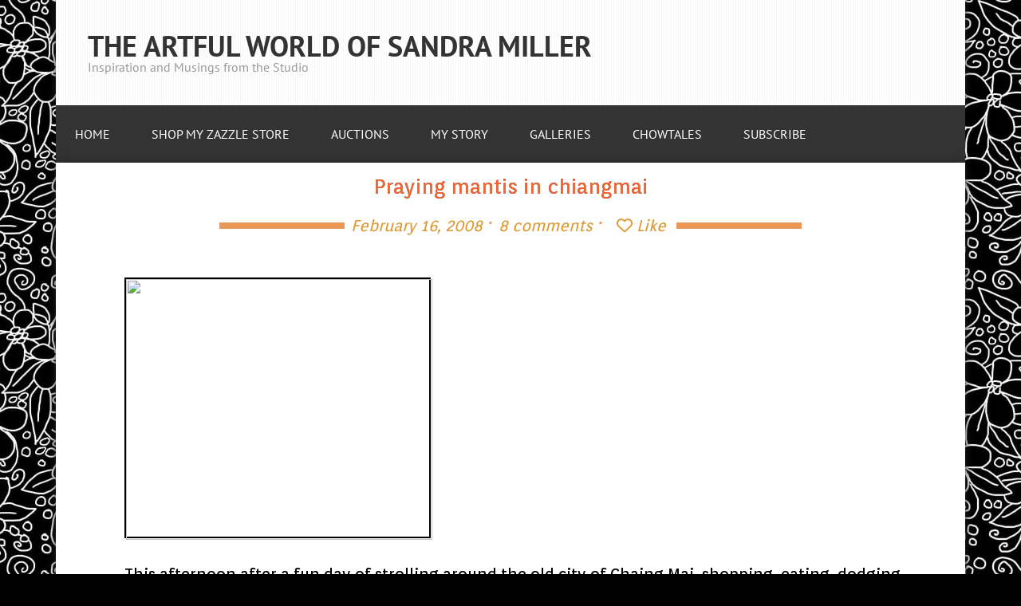

--- FILE ---
content_type: text/html; charset=UTF-8
request_url: https://sandramiller.art/2008/02/praying-mantis-in-chiangmai/
body_size: 24551
content:
<!DOCTYPE html>
<html dir="ltr" lang="en-US" prefix="og: https://ogp.me/ns#">
<head >
<meta charset="UTF-8" />
<meta name="viewport" content="width=device-width, initial-scale=1" />
<title>Praying mantis in chiangmai - THE ARTFUL WORLD OF SANDRA MILLER</title>
<link rel="stylesheet" id="bdp-template-main-css" type="text/css" href="https://sandramiller.art/wp-content/plugins/blog-designer-pro/public/css/flexslider.css">
		<!-- All in One SEO 4.9.3 - aioseo.com -->
	<meta name="description" content="This afternoon after a fun day of strolling around the old city of Chaing Mai..shopping, eating..dodging motorbikes...we came back to the bed and breakfast to soak our tired feet in the wonderful pool here. As we walked outside our room this big fella greeted us on the balcony post. He was cocking his head just" />
	<meta name="robots" content="max-image-preview:large" />
	<meta name="author" content="Sandra Miller"/>
	<meta name="google-site-verification" content="zumIkOfyniMaU-Oj3dyMYOXCmvQSv3YQWCpDYSOh3XE" />
	<link rel="canonical" href="https://sandramiller.art/2008/02/praying-mantis-in-chiangmai/" />
	<meta name="generator" content="All in One SEO (AIOSEO) 4.9.3" />
		<meta property="og:locale" content="en_US" />
		<meta property="og:site_name" content="THE ARTFUL WORLD OF SANDRA MILLER - Inspiration and Musings from the Studio" />
		<meta property="og:type" content="article" />
		<meta property="og:title" content="Praying mantis in chiangmai - THE ARTFUL WORLD OF SANDRA MILLER" />
		<meta property="og:description" content="This afternoon after a fun day of strolling around the old city of Chaing Mai..shopping, eating..dodging motorbikes...we came back to the bed and breakfast to soak our tired feet in the wonderful pool here. As we walked outside our room this big fella greeted us on the balcony post. He was cocking his head just" />
		<meta property="og:url" content="https://sandramiller.art/2008/02/praying-mantis-in-chiangmai/" />
		<meta property="article:published_time" content="2008-02-17T07:55:48+00:00" />
		<meta property="article:modified_time" content="2008-02-17T08:56:08+00:00" />
		<meta property="article:publisher" content="https://www.facebook.com/SANDRAMILLERSTUDIO/" />
		<meta name="twitter:card" content="summary" />
		<meta name="twitter:title" content="Praying mantis in chiangmai - THE ARTFUL WORLD OF SANDRA MILLER" />
		<meta name="twitter:description" content="This afternoon after a fun day of strolling around the old city of Chaing Mai..shopping, eating..dodging motorbikes...we came back to the bed and breakfast to soak our tired feet in the wonderful pool here. As we walked outside our room this big fella greeted us on the balcony post. He was cocking his head just" />
		<script type="application/ld+json" class="aioseo-schema">
			{"@context":"https:\/\/schema.org","@graph":[{"@type":"BlogPosting","@id":"https:\/\/sandramiller.art\/2008\/02\/praying-mantis-in-chiangmai\/#blogposting","name":"Praying mantis in chiangmai - THE ARTFUL WORLD OF SANDRA MILLER","headline":"Praying mantis in chiangmai","author":{"@id":"https:\/\/sandramiller.art\/author\/alphabitch\/#author"},"publisher":{"@id":"https:\/\/sandramiller.art\/#organization"},"image":{"@type":"ImageObject","url":"http:\/\/farm3.static.flickr.com\/2003\/2270220079_0cb5a07009.jpg","@id":"https:\/\/sandramiller.art\/2008\/02\/praying-mantis-in-chiangmai\/#articleImage"},"datePublished":"2008-02-16T23:55:48-08:00","dateModified":"2008-02-17T00:56:08-08:00","inLanguage":"en-US","commentCount":8,"mainEntityOfPage":{"@id":"https:\/\/sandramiller.art\/2008\/02\/praying-mantis-in-chiangmai\/#webpage"},"isPartOf":{"@id":"https:\/\/sandramiller.art\/2008\/02\/praying-mantis-in-chiangmai\/#webpage"},"articleSection":"STUDIO, Thailand with Diana 2\/08"},{"@type":"BreadcrumbList","@id":"https:\/\/sandramiller.art\/2008\/02\/praying-mantis-in-chiangmai\/#breadcrumblist","itemListElement":[{"@type":"ListItem","@id":"https:\/\/sandramiller.art#listItem","position":1,"name":"Home","item":"https:\/\/sandramiller.art","nextItem":{"@type":"ListItem","@id":"https:\/\/sandramiller.art\/category\/travel-abroad\/#listItem","name":"TRAVEL ABROAD"}},{"@type":"ListItem","@id":"https:\/\/sandramiller.art\/category\/travel-abroad\/#listItem","position":2,"name":"TRAVEL ABROAD","item":"https:\/\/sandramiller.art\/category\/travel-abroad\/","nextItem":{"@type":"ListItem","@id":"https:\/\/sandramiller.art\/category\/travel-abroad\/asia-travel-destinations\/#listItem","name":"Asia Destinations"},"previousItem":{"@type":"ListItem","@id":"https:\/\/sandramiller.art#listItem","name":"Home"}},{"@type":"ListItem","@id":"https:\/\/sandramiller.art\/category\/travel-abroad\/asia-travel-destinations\/#listItem","position":3,"name":"Asia Destinations","item":"https:\/\/sandramiller.art\/category\/travel-abroad\/asia-travel-destinations\/","nextItem":{"@type":"ListItem","@id":"https:\/\/sandramiller.art\/category\/travel-abroad\/asia-travel-destinations\/elephantthailand\/#listItem","name":"Thailand with Diana 2\/08"},"previousItem":{"@type":"ListItem","@id":"https:\/\/sandramiller.art\/category\/travel-abroad\/#listItem","name":"TRAVEL ABROAD"}},{"@type":"ListItem","@id":"https:\/\/sandramiller.art\/category\/travel-abroad\/asia-travel-destinations\/elephantthailand\/#listItem","position":4,"name":"Thailand with Diana 2\/08","item":"https:\/\/sandramiller.art\/category\/travel-abroad\/asia-travel-destinations\/elephantthailand\/","nextItem":{"@type":"ListItem","@id":"https:\/\/sandramiller.art\/2008\/02\/praying-mantis-in-chiangmai\/#listItem","name":"Praying mantis in chiangmai"},"previousItem":{"@type":"ListItem","@id":"https:\/\/sandramiller.art\/category\/travel-abroad\/asia-travel-destinations\/#listItem","name":"Asia Destinations"}},{"@type":"ListItem","@id":"https:\/\/sandramiller.art\/2008\/02\/praying-mantis-in-chiangmai\/#listItem","position":5,"name":"Praying mantis in chiangmai","previousItem":{"@type":"ListItem","@id":"https:\/\/sandramiller.art\/category\/travel-abroad\/asia-travel-destinations\/elephantthailand\/#listItem","name":"Thailand with Diana 2\/08"}}]},{"@type":"Organization","@id":"https:\/\/sandramiller.art\/#organization","name":"THE ART BLOG OF SANDRA MILLER","description":"Inspiration and Musings from the Studio","url":"https:\/\/sandramiller.art\/","sameAs":["https:\/\/www.facebook.com\/SANDRAMILLERSTUDIO\/","https:\/\/www.instagram.com\/sandramillerstudio","https:\/\/www.pinterest.com\/sandramillerstudio\/"]},{"@type":"Person","@id":"https:\/\/sandramiller.art\/author\/alphabitch\/#author","url":"https:\/\/sandramiller.art\/author\/alphabitch\/","name":"Sandra Miller","image":{"@type":"ImageObject","@id":"https:\/\/sandramiller.art\/2008\/02\/praying-mantis-in-chiangmai\/#authorImage","url":"https:\/\/secure.gravatar.com\/avatar\/c4ec772da94eedd65636dfc29994945f96fe6204273690b86c1410ec265892b3?s=96&d=monsterid&r=g","width":96,"height":96,"caption":"Sandra Miller"}},{"@type":"WebPage","@id":"https:\/\/sandramiller.art\/2008\/02\/praying-mantis-in-chiangmai\/#webpage","url":"https:\/\/sandramiller.art\/2008\/02\/praying-mantis-in-chiangmai\/","name":"Praying mantis in chiangmai - THE ARTFUL WORLD OF SANDRA MILLER","description":"This afternoon after a fun day of strolling around the old city of Chaing Mai..shopping, eating..dodging motorbikes...we came back to the bed and breakfast to soak our tired feet in the wonderful pool here. As we walked outside our room this big fella greeted us on the balcony post. He was cocking his head just","inLanguage":"en-US","isPartOf":{"@id":"https:\/\/sandramiller.art\/#website"},"breadcrumb":{"@id":"https:\/\/sandramiller.art\/2008\/02\/praying-mantis-in-chiangmai\/#breadcrumblist"},"author":{"@id":"https:\/\/sandramiller.art\/author\/alphabitch\/#author"},"creator":{"@id":"https:\/\/sandramiller.art\/author\/alphabitch\/#author"},"datePublished":"2008-02-16T23:55:48-08:00","dateModified":"2008-02-17T00:56:08-08:00"},{"@type":"WebSite","@id":"https:\/\/sandramiller.art\/#website","url":"https:\/\/sandramiller.art\/","name":"THE ART BLOG OF SANDRA MILLER","description":"Inspiration and Musings from the Studio","inLanguage":"en-US","publisher":{"@id":"https:\/\/sandramiller.art\/#organization"}}]}
		</script>
		<!-- All in One SEO -->


			<style type="text/css">
				.slide-excerpt { width: 50%; }
				.slide-excerpt { bottom: 0; }
				.slide-excerpt { right: 0; }
				.flexslider { max-width: 920px; max-height: 400px; }
				.slide-image { max-height: 400px; }
			</style>
			<style type="text/css">
				@media only screen
				and (min-device-width : 320px)
				and (max-device-width : 480px) {
					.slide-excerpt { display: none !important; }
				}
			</style> <link rel='dns-prefetch' href='//fonts.googleapis.com' />
<link rel='dns-prefetch' href='//b1141077.smushcdn.com' />
<link rel="alternate" type="application/rss+xml" title="THE ARTFUL WORLD OF SANDRA MILLER &raquo; Feed" href="https://sandramiller.art/feed/" />
<link rel="alternate" type="application/rss+xml" title="THE ARTFUL WORLD OF SANDRA MILLER &raquo; Comments Feed" href="https://sandramiller.art/comments/feed/" />
<link rel="alternate" type="application/rss+xml" title="THE ARTFUL WORLD OF SANDRA MILLER &raquo; Praying mantis in chiangmai Comments Feed" href="https://sandramiller.art/2008/02/praying-mantis-in-chiangmai/feed/" />
<link rel="alternate" title="oEmbed (JSON)" type="application/json+oembed" href="https://sandramiller.art/wp-json/oembed/1.0/embed?url=https%3A%2F%2Fsandramiller.art%2F2008%2F02%2Fpraying-mantis-in-chiangmai%2F" />
<link rel="alternate" title="oEmbed (XML)" type="text/xml+oembed" href="https://sandramiller.art/wp-json/oembed/1.0/embed?url=https%3A%2F%2Fsandramiller.art%2F2008%2F02%2Fpraying-mantis-in-chiangmai%2F&#038;format=xml" />
		<script type="text/javascript">
			var ajaxurl = 'https://sandramiller.art/wp-admin/admin-ajax.php';
		</script>
		<script>(()=>{"use strict";const e=[400,500,600,700,800,900],t=e=>`wprm-min-${e}`,n=e=>`wprm-max-${e}`,s=new Set,o="ResizeObserver"in window,r=o?new ResizeObserver((e=>{for(const t of e)c(t.target)})):null,i=.5/(window.devicePixelRatio||1);function c(s){const o=s.getBoundingClientRect().width||0;for(let r=0;r<e.length;r++){const c=e[r],a=o<=c+i;o>c+i?s.classList.add(t(c)):s.classList.remove(t(c)),a?s.classList.add(n(c)):s.classList.remove(n(c))}}function a(e){s.has(e)||(s.add(e),r&&r.observe(e),c(e))}!function(e=document){e.querySelectorAll(".wprm-recipe").forEach(a)}();if(new MutationObserver((e=>{for(const t of e)for(const e of t.addedNodes)e instanceof Element&&(e.matches?.(".wprm-recipe")&&a(e),e.querySelectorAll?.(".wprm-recipe").forEach(a))})).observe(document.documentElement,{childList:!0,subtree:!0}),!o){let e=0;addEventListener("resize",(()=>{e&&cancelAnimationFrame(e),e=requestAnimationFrame((()=>s.forEach(c)))}),{passive:!0})}})();</script>		<style>
			.lazyload,
			.lazyloading {
				max-width: 100%;
			}
		</style>
				<!-- This site uses the Google Analytics by MonsterInsights plugin v9.11.1 - Using Analytics tracking - https://www.monsterinsights.com/ -->
							<script src="//www.googletagmanager.com/gtag/js?id=G-FZLYJ1N29G"  data-cfasync="false" data-wpfc-render="false" type="text/javascript" async></script>
			<script data-cfasync="false" data-wpfc-render="false" type="text/javascript">
				var mi_version = '9.11.1';
				var mi_track_user = true;
				var mi_no_track_reason = '';
								var MonsterInsightsDefaultLocations = {"page_location":"https:\/\/sandramiller.art\/2008\/02\/praying-mantis-in-chiangmai\/"};
								if ( typeof MonsterInsightsPrivacyGuardFilter === 'function' ) {
					var MonsterInsightsLocations = (typeof MonsterInsightsExcludeQuery === 'object') ? MonsterInsightsPrivacyGuardFilter( MonsterInsightsExcludeQuery ) : MonsterInsightsPrivacyGuardFilter( MonsterInsightsDefaultLocations );
				} else {
					var MonsterInsightsLocations = (typeof MonsterInsightsExcludeQuery === 'object') ? MonsterInsightsExcludeQuery : MonsterInsightsDefaultLocations;
				}

								var disableStrs = [
										'ga-disable-G-FZLYJ1N29G',
									];

				/* Function to detect opted out users */
				function __gtagTrackerIsOptedOut() {
					for (var index = 0; index < disableStrs.length; index++) {
						if (document.cookie.indexOf(disableStrs[index] + '=true') > -1) {
							return true;
						}
					}

					return false;
				}

				/* Disable tracking if the opt-out cookie exists. */
				if (__gtagTrackerIsOptedOut()) {
					for (var index = 0; index < disableStrs.length; index++) {
						window[disableStrs[index]] = true;
					}
				}

				/* Opt-out function */
				function __gtagTrackerOptout() {
					for (var index = 0; index < disableStrs.length; index++) {
						document.cookie = disableStrs[index] + '=true; expires=Thu, 31 Dec 2099 23:59:59 UTC; path=/';
						window[disableStrs[index]] = true;
					}
				}

				if ('undefined' === typeof gaOptout) {
					function gaOptout() {
						__gtagTrackerOptout();
					}
				}
								window.dataLayer = window.dataLayer || [];

				window.MonsterInsightsDualTracker = {
					helpers: {},
					trackers: {},
				};
				if (mi_track_user) {
					function __gtagDataLayer() {
						dataLayer.push(arguments);
					}

					function __gtagTracker(type, name, parameters) {
						if (!parameters) {
							parameters = {};
						}

						if (parameters.send_to) {
							__gtagDataLayer.apply(null, arguments);
							return;
						}

						if (type === 'event') {
														parameters.send_to = monsterinsights_frontend.v4_id;
							var hookName = name;
							if (typeof parameters['event_category'] !== 'undefined') {
								hookName = parameters['event_category'] + ':' + name;
							}

							if (typeof MonsterInsightsDualTracker.trackers[hookName] !== 'undefined') {
								MonsterInsightsDualTracker.trackers[hookName](parameters);
							} else {
								__gtagDataLayer('event', name, parameters);
							}
							
						} else {
							__gtagDataLayer.apply(null, arguments);
						}
					}

					__gtagTracker('js', new Date());
					__gtagTracker('set', {
						'developer_id.dZGIzZG': true,
											});
					if ( MonsterInsightsLocations.page_location ) {
						__gtagTracker('set', MonsterInsightsLocations);
					}
										__gtagTracker('config', 'G-FZLYJ1N29G', {"forceSSL":"true","link_attribution":"true"} );
										window.gtag = __gtagTracker;										(function () {
						/* https://developers.google.com/analytics/devguides/collection/analyticsjs/ */
						/* ga and __gaTracker compatibility shim. */
						var noopfn = function () {
							return null;
						};
						var newtracker = function () {
							return new Tracker();
						};
						var Tracker = function () {
							return null;
						};
						var p = Tracker.prototype;
						p.get = noopfn;
						p.set = noopfn;
						p.send = function () {
							var args = Array.prototype.slice.call(arguments);
							args.unshift('send');
							__gaTracker.apply(null, args);
						};
						var __gaTracker = function () {
							var len = arguments.length;
							if (len === 0) {
								return;
							}
							var f = arguments[len - 1];
							if (typeof f !== 'object' || f === null || typeof f.hitCallback !== 'function') {
								if ('send' === arguments[0]) {
									var hitConverted, hitObject = false, action;
									if ('event' === arguments[1]) {
										if ('undefined' !== typeof arguments[3]) {
											hitObject = {
												'eventAction': arguments[3],
												'eventCategory': arguments[2],
												'eventLabel': arguments[4],
												'value': arguments[5] ? arguments[5] : 1,
											}
										}
									}
									if ('pageview' === arguments[1]) {
										if ('undefined' !== typeof arguments[2]) {
											hitObject = {
												'eventAction': 'page_view',
												'page_path': arguments[2],
											}
										}
									}
									if (typeof arguments[2] === 'object') {
										hitObject = arguments[2];
									}
									if (typeof arguments[5] === 'object') {
										Object.assign(hitObject, arguments[5]);
									}
									if ('undefined' !== typeof arguments[1].hitType) {
										hitObject = arguments[1];
										if ('pageview' === hitObject.hitType) {
											hitObject.eventAction = 'page_view';
										}
									}
									if (hitObject) {
										action = 'timing' === arguments[1].hitType ? 'timing_complete' : hitObject.eventAction;
										hitConverted = mapArgs(hitObject);
										__gtagTracker('event', action, hitConverted);
									}
								}
								return;
							}

							function mapArgs(args) {
								var arg, hit = {};
								var gaMap = {
									'eventCategory': 'event_category',
									'eventAction': 'event_action',
									'eventLabel': 'event_label',
									'eventValue': 'event_value',
									'nonInteraction': 'non_interaction',
									'timingCategory': 'event_category',
									'timingVar': 'name',
									'timingValue': 'value',
									'timingLabel': 'event_label',
									'page': 'page_path',
									'location': 'page_location',
									'title': 'page_title',
									'referrer' : 'page_referrer',
								};
								for (arg in args) {
																		if (!(!args.hasOwnProperty(arg) || !gaMap.hasOwnProperty(arg))) {
										hit[gaMap[arg]] = args[arg];
									} else {
										hit[arg] = args[arg];
									}
								}
								return hit;
							}

							try {
								f.hitCallback();
							} catch (ex) {
							}
						};
						__gaTracker.create = newtracker;
						__gaTracker.getByName = newtracker;
						__gaTracker.getAll = function () {
							return [];
						};
						__gaTracker.remove = noopfn;
						__gaTracker.loaded = true;
						window['__gaTracker'] = __gaTracker;
					})();
									} else {
										console.log("");
					(function () {
						function __gtagTracker() {
							return null;
						}

						window['__gtagTracker'] = __gtagTracker;
						window['gtag'] = __gtagTracker;
					})();
									}
			</script>
							<!-- / Google Analytics by MonsterInsights -->
		<style id='wp-img-auto-sizes-contain-inline-css' type='text/css'>
img:is([sizes=auto i],[sizes^="auto," i]){contain-intrinsic-size:3000px 1500px}
/*# sourceURL=wp-img-auto-sizes-contain-inline-css */
</style>
<link rel='stylesheet' id='wpra-lightbox-css' href='https://sandramiller.art/wp-content/plugins/wp-rss-aggregator/core/css/jquery-colorbox.css?ver=1.4.33' type='text/css' media='all' />
<link rel='stylesheet' id='bdp-widget-fontawesome-stylesheets-css' href='https://sandramiller.art/wp-content/plugins/blog-designer-pro/public/css/font-awesome.min.css?ver=6.5.1' type='text/css' media='all' />
<link rel='stylesheet' id='bdp-recent-widget-fontawesome-stylesheets-css' href='https://sandramiller.art/wp-content/plugins/blog-designer-pro/public/css/font-awesome.min.css?ver=6.5.1' type='text/css' media='all' />
<link rel='stylesheet' id='bdp-bookblock-css-css' href='https://sandramiller.art/wp-content/plugins/blog-designer-pro/public/css/bookblock.css?ver=1.0' type='text/css' media='all' />
<link rel='stylesheet' id='slick_admin_css-css' href='https://sandramiller.art/wp-content/plugins/blog-designer-pro/public/css/slick.css?ver=1.4.1' type='text/css' media='all' />
<link rel='stylesheet' id='wprm-public-css' href='https://sandramiller.art/wp-content/plugins/wp-recipe-maker/dist/public-modern.css?ver=10.3.2' type='text/css' media='all' />
<link rel='stylesheet' id='streamline-pro-theme-css' href='https://sandramiller.art/wp-content/themes/streamline-pro/style.css?ver=3.1' type='text/css' media='all' />
<style id='wp-emoji-styles-inline-css' type='text/css'>

	img.wp-smiley, img.emoji {
		display: inline !important;
		border: none !important;
		box-shadow: none !important;
		height: 1em !important;
		width: 1em !important;
		margin: 0 0.07em !important;
		vertical-align: -0.1em !important;
		background: none !important;
		padding: 0 !important;
	}
/*# sourceURL=wp-emoji-styles-inline-css */
</style>
<style id='wp-block-library-inline-css' type='text/css'>
:root{--wp-block-synced-color:#7a00df;--wp-block-synced-color--rgb:122,0,223;--wp-bound-block-color:var(--wp-block-synced-color);--wp-editor-canvas-background:#ddd;--wp-admin-theme-color:#007cba;--wp-admin-theme-color--rgb:0,124,186;--wp-admin-theme-color-darker-10:#006ba1;--wp-admin-theme-color-darker-10--rgb:0,107,160.5;--wp-admin-theme-color-darker-20:#005a87;--wp-admin-theme-color-darker-20--rgb:0,90,135;--wp-admin-border-width-focus:2px}@media (min-resolution:192dpi){:root{--wp-admin-border-width-focus:1.5px}}.wp-element-button{cursor:pointer}:root .has-very-light-gray-background-color{background-color:#eee}:root .has-very-dark-gray-background-color{background-color:#313131}:root .has-very-light-gray-color{color:#eee}:root .has-very-dark-gray-color{color:#313131}:root .has-vivid-green-cyan-to-vivid-cyan-blue-gradient-background{background:linear-gradient(135deg,#00d084,#0693e3)}:root .has-purple-crush-gradient-background{background:linear-gradient(135deg,#34e2e4,#4721fb 50%,#ab1dfe)}:root .has-hazy-dawn-gradient-background{background:linear-gradient(135deg,#faaca8,#dad0ec)}:root .has-subdued-olive-gradient-background{background:linear-gradient(135deg,#fafae1,#67a671)}:root .has-atomic-cream-gradient-background{background:linear-gradient(135deg,#fdd79a,#004a59)}:root .has-nightshade-gradient-background{background:linear-gradient(135deg,#330968,#31cdcf)}:root .has-midnight-gradient-background{background:linear-gradient(135deg,#020381,#2874fc)}:root{--wp--preset--font-size--normal:16px;--wp--preset--font-size--huge:42px}.has-regular-font-size{font-size:1em}.has-larger-font-size{font-size:2.625em}.has-normal-font-size{font-size:var(--wp--preset--font-size--normal)}.has-huge-font-size{font-size:var(--wp--preset--font-size--huge)}.has-text-align-center{text-align:center}.has-text-align-left{text-align:left}.has-text-align-right{text-align:right}.has-fit-text{white-space:nowrap!important}#end-resizable-editor-section{display:none}.aligncenter{clear:both}.items-justified-left{justify-content:flex-start}.items-justified-center{justify-content:center}.items-justified-right{justify-content:flex-end}.items-justified-space-between{justify-content:space-between}.screen-reader-text{border:0;clip-path:inset(50%);height:1px;margin:-1px;overflow:hidden;padding:0;position:absolute;width:1px;word-wrap:normal!important}.screen-reader-text:focus{background-color:#ddd;clip-path:none;color:#444;display:block;font-size:1em;height:auto;left:5px;line-height:normal;padding:15px 23px 14px;text-decoration:none;top:5px;width:auto;z-index:100000}html :where(.has-border-color){border-style:solid}html :where([style*=border-top-color]){border-top-style:solid}html :where([style*=border-right-color]){border-right-style:solid}html :where([style*=border-bottom-color]){border-bottom-style:solid}html :where([style*=border-left-color]){border-left-style:solid}html :where([style*=border-width]){border-style:solid}html :where([style*=border-top-width]){border-top-style:solid}html :where([style*=border-right-width]){border-right-style:solid}html :where([style*=border-bottom-width]){border-bottom-style:solid}html :where([style*=border-left-width]){border-left-style:solid}html :where(img[class*=wp-image-]){height:auto;max-width:100%}:where(figure){margin:0 0 1em}html :where(.is-position-sticky){--wp-admin--admin-bar--position-offset:var(--wp-admin--admin-bar--height,0px)}@media screen and (max-width:600px){html :where(.is-position-sticky){--wp-admin--admin-bar--position-offset:0px}}

/*# sourceURL=wp-block-library-inline-css */
</style><style id='global-styles-inline-css' type='text/css'>
:root{--wp--preset--aspect-ratio--square: 1;--wp--preset--aspect-ratio--4-3: 4/3;--wp--preset--aspect-ratio--3-4: 3/4;--wp--preset--aspect-ratio--3-2: 3/2;--wp--preset--aspect-ratio--2-3: 2/3;--wp--preset--aspect-ratio--16-9: 16/9;--wp--preset--aspect-ratio--9-16: 9/16;--wp--preset--color--black: #000000;--wp--preset--color--cyan-bluish-gray: #abb8c3;--wp--preset--color--white: #ffffff;--wp--preset--color--pale-pink: #f78da7;--wp--preset--color--vivid-red: #cf2e2e;--wp--preset--color--luminous-vivid-orange: #ff6900;--wp--preset--color--luminous-vivid-amber: #fcb900;--wp--preset--color--light-green-cyan: #7bdcb5;--wp--preset--color--vivid-green-cyan: #00d084;--wp--preset--color--pale-cyan-blue: #8ed1fc;--wp--preset--color--vivid-cyan-blue: #0693e3;--wp--preset--color--vivid-purple: #9b51e0;--wp--preset--gradient--vivid-cyan-blue-to-vivid-purple: linear-gradient(135deg,rgb(6,147,227) 0%,rgb(155,81,224) 100%);--wp--preset--gradient--light-green-cyan-to-vivid-green-cyan: linear-gradient(135deg,rgb(122,220,180) 0%,rgb(0,208,130) 100%);--wp--preset--gradient--luminous-vivid-amber-to-luminous-vivid-orange: linear-gradient(135deg,rgb(252,185,0) 0%,rgb(255,105,0) 100%);--wp--preset--gradient--luminous-vivid-orange-to-vivid-red: linear-gradient(135deg,rgb(255,105,0) 0%,rgb(207,46,46) 100%);--wp--preset--gradient--very-light-gray-to-cyan-bluish-gray: linear-gradient(135deg,rgb(238,238,238) 0%,rgb(169,184,195) 100%);--wp--preset--gradient--cool-to-warm-spectrum: linear-gradient(135deg,rgb(74,234,220) 0%,rgb(151,120,209) 20%,rgb(207,42,186) 40%,rgb(238,44,130) 60%,rgb(251,105,98) 80%,rgb(254,248,76) 100%);--wp--preset--gradient--blush-light-purple: linear-gradient(135deg,rgb(255,206,236) 0%,rgb(152,150,240) 100%);--wp--preset--gradient--blush-bordeaux: linear-gradient(135deg,rgb(254,205,165) 0%,rgb(254,45,45) 50%,rgb(107,0,62) 100%);--wp--preset--gradient--luminous-dusk: linear-gradient(135deg,rgb(255,203,112) 0%,rgb(199,81,192) 50%,rgb(65,88,208) 100%);--wp--preset--gradient--pale-ocean: linear-gradient(135deg,rgb(255,245,203) 0%,rgb(182,227,212) 50%,rgb(51,167,181) 100%);--wp--preset--gradient--electric-grass: linear-gradient(135deg,rgb(202,248,128) 0%,rgb(113,206,126) 100%);--wp--preset--gradient--midnight: linear-gradient(135deg,rgb(2,3,129) 0%,rgb(40,116,252) 100%);--wp--preset--font-size--small: 13px;--wp--preset--font-size--medium: 20px;--wp--preset--font-size--large: 36px;--wp--preset--font-size--x-large: 42px;--wp--preset--spacing--20: 0.44rem;--wp--preset--spacing--30: 0.67rem;--wp--preset--spacing--40: 1rem;--wp--preset--spacing--50: 1.5rem;--wp--preset--spacing--60: 2.25rem;--wp--preset--spacing--70: 3.38rem;--wp--preset--spacing--80: 5.06rem;--wp--preset--shadow--natural: 6px 6px 9px rgba(0, 0, 0, 0.2);--wp--preset--shadow--deep: 12px 12px 50px rgba(0, 0, 0, 0.4);--wp--preset--shadow--sharp: 6px 6px 0px rgba(0, 0, 0, 0.2);--wp--preset--shadow--outlined: 6px 6px 0px -3px rgb(255, 255, 255), 6px 6px rgb(0, 0, 0);--wp--preset--shadow--crisp: 6px 6px 0px rgb(0, 0, 0);}:where(.is-layout-flex){gap: 0.5em;}:where(.is-layout-grid){gap: 0.5em;}body .is-layout-flex{display: flex;}.is-layout-flex{flex-wrap: wrap;align-items: center;}.is-layout-flex > :is(*, div){margin: 0;}body .is-layout-grid{display: grid;}.is-layout-grid > :is(*, div){margin: 0;}:where(.wp-block-columns.is-layout-flex){gap: 2em;}:where(.wp-block-columns.is-layout-grid){gap: 2em;}:where(.wp-block-post-template.is-layout-flex){gap: 1.25em;}:where(.wp-block-post-template.is-layout-grid){gap: 1.25em;}.has-black-color{color: var(--wp--preset--color--black) !important;}.has-cyan-bluish-gray-color{color: var(--wp--preset--color--cyan-bluish-gray) !important;}.has-white-color{color: var(--wp--preset--color--white) !important;}.has-pale-pink-color{color: var(--wp--preset--color--pale-pink) !important;}.has-vivid-red-color{color: var(--wp--preset--color--vivid-red) !important;}.has-luminous-vivid-orange-color{color: var(--wp--preset--color--luminous-vivid-orange) !important;}.has-luminous-vivid-amber-color{color: var(--wp--preset--color--luminous-vivid-amber) !important;}.has-light-green-cyan-color{color: var(--wp--preset--color--light-green-cyan) !important;}.has-vivid-green-cyan-color{color: var(--wp--preset--color--vivid-green-cyan) !important;}.has-pale-cyan-blue-color{color: var(--wp--preset--color--pale-cyan-blue) !important;}.has-vivid-cyan-blue-color{color: var(--wp--preset--color--vivid-cyan-blue) !important;}.has-vivid-purple-color{color: var(--wp--preset--color--vivid-purple) !important;}.has-black-background-color{background-color: var(--wp--preset--color--black) !important;}.has-cyan-bluish-gray-background-color{background-color: var(--wp--preset--color--cyan-bluish-gray) !important;}.has-white-background-color{background-color: var(--wp--preset--color--white) !important;}.has-pale-pink-background-color{background-color: var(--wp--preset--color--pale-pink) !important;}.has-vivid-red-background-color{background-color: var(--wp--preset--color--vivid-red) !important;}.has-luminous-vivid-orange-background-color{background-color: var(--wp--preset--color--luminous-vivid-orange) !important;}.has-luminous-vivid-amber-background-color{background-color: var(--wp--preset--color--luminous-vivid-amber) !important;}.has-light-green-cyan-background-color{background-color: var(--wp--preset--color--light-green-cyan) !important;}.has-vivid-green-cyan-background-color{background-color: var(--wp--preset--color--vivid-green-cyan) !important;}.has-pale-cyan-blue-background-color{background-color: var(--wp--preset--color--pale-cyan-blue) !important;}.has-vivid-cyan-blue-background-color{background-color: var(--wp--preset--color--vivid-cyan-blue) !important;}.has-vivid-purple-background-color{background-color: var(--wp--preset--color--vivid-purple) !important;}.has-black-border-color{border-color: var(--wp--preset--color--black) !important;}.has-cyan-bluish-gray-border-color{border-color: var(--wp--preset--color--cyan-bluish-gray) !important;}.has-white-border-color{border-color: var(--wp--preset--color--white) !important;}.has-pale-pink-border-color{border-color: var(--wp--preset--color--pale-pink) !important;}.has-vivid-red-border-color{border-color: var(--wp--preset--color--vivid-red) !important;}.has-luminous-vivid-orange-border-color{border-color: var(--wp--preset--color--luminous-vivid-orange) !important;}.has-luminous-vivid-amber-border-color{border-color: var(--wp--preset--color--luminous-vivid-amber) !important;}.has-light-green-cyan-border-color{border-color: var(--wp--preset--color--light-green-cyan) !important;}.has-vivid-green-cyan-border-color{border-color: var(--wp--preset--color--vivid-green-cyan) !important;}.has-pale-cyan-blue-border-color{border-color: var(--wp--preset--color--pale-cyan-blue) !important;}.has-vivid-cyan-blue-border-color{border-color: var(--wp--preset--color--vivid-cyan-blue) !important;}.has-vivid-purple-border-color{border-color: var(--wp--preset--color--vivid-purple) !important;}.has-vivid-cyan-blue-to-vivid-purple-gradient-background{background: var(--wp--preset--gradient--vivid-cyan-blue-to-vivid-purple) !important;}.has-light-green-cyan-to-vivid-green-cyan-gradient-background{background: var(--wp--preset--gradient--light-green-cyan-to-vivid-green-cyan) !important;}.has-luminous-vivid-amber-to-luminous-vivid-orange-gradient-background{background: var(--wp--preset--gradient--luminous-vivid-amber-to-luminous-vivid-orange) !important;}.has-luminous-vivid-orange-to-vivid-red-gradient-background{background: var(--wp--preset--gradient--luminous-vivid-orange-to-vivid-red) !important;}.has-very-light-gray-to-cyan-bluish-gray-gradient-background{background: var(--wp--preset--gradient--very-light-gray-to-cyan-bluish-gray) !important;}.has-cool-to-warm-spectrum-gradient-background{background: var(--wp--preset--gradient--cool-to-warm-spectrum) !important;}.has-blush-light-purple-gradient-background{background: var(--wp--preset--gradient--blush-light-purple) !important;}.has-blush-bordeaux-gradient-background{background: var(--wp--preset--gradient--blush-bordeaux) !important;}.has-luminous-dusk-gradient-background{background: var(--wp--preset--gradient--luminous-dusk) !important;}.has-pale-ocean-gradient-background{background: var(--wp--preset--gradient--pale-ocean) !important;}.has-electric-grass-gradient-background{background: var(--wp--preset--gradient--electric-grass) !important;}.has-midnight-gradient-background{background: var(--wp--preset--gradient--midnight) !important;}.has-small-font-size{font-size: var(--wp--preset--font-size--small) !important;}.has-medium-font-size{font-size: var(--wp--preset--font-size--medium) !important;}.has-large-font-size{font-size: var(--wp--preset--font-size--large) !important;}.has-x-large-font-size{font-size: var(--wp--preset--font-size--x-large) !important;}
/*# sourceURL=global-styles-inline-css */
</style>

<style id='classic-theme-styles-inline-css' type='text/css'>
/*! This file is auto-generated */
.wp-block-button__link{color:#fff;background-color:#32373c;border-radius:9999px;box-shadow:none;text-decoration:none;padding:calc(.667em + 2px) calc(1.333em + 2px);font-size:1.125em}.wp-block-file__button{background:#32373c;color:#fff;text-decoration:none}
/*# sourceURL=/wp-includes/css/classic-themes.min.css */
</style>
<link rel='stylesheet' id='single-style-css-css' href='https://sandramiller.art/wp-content/plugins/blog-designer-pro/public/css/single/single_style.css?ver=1.0' type='text/css' media='all' />
<link rel='stylesheet' id='bdp-single-deport-template-css-css' href='https://sandramiller.art/wp-content/plugins/blog-designer-pro/public/css/single/deport.css?ver=1.0' type='text/css' media='all' />
<link rel='stylesheet' id='bdp-fontawesome-stylesheets-css' href='https://sandramiller.art/wp-content/plugins/blog-designer-pro/public/css/font-awesome.min.css?ver=6.5.1' type='text/css' media='all' />
<link rel='stylesheet' id='bdp-galleryslider-stylesheets-css' href='https://sandramiller.art/wp-content/plugins/blog-designer-pro/public/css/flexslider.css?ver=1.0' type='text/css' media='all' />
<link rel='stylesheet' id='bdp-basic-tools-css' href='https://sandramiller.art/wp-content/plugins/blog-designer-pro/admin/css/basic-tools-min.css?ver=1.0' type='text/css' media='all' />
<link rel='stylesheet' id='bdp-front-css-css' href='https://sandramiller.art/wp-content/plugins/blog-designer-pro/public/css/front.css?ver=1.0' type='text/css' media='all' />
<link rel='stylesheet' id='contact-form-7-css' href='https://sandramiller.art/wp-content/plugins/contact-form-7/includes/css/styles.css?ver=6.1.4' type='text/css' media='all' />
<link rel='stylesheet' id='bwg_fonts-css' href='https://sandramiller.art/wp-content/plugins/photo-gallery/css/bwg-fonts/fonts.css?ver=0.0.1' type='text/css' media='all' />
<link rel='stylesheet' id='sumoselect-css' href='https://sandramiller.art/wp-content/plugins/photo-gallery/css/sumoselect.min.css?ver=3.4.6' type='text/css' media='all' />
<link rel='stylesheet' id='mCustomScrollbar-css' href='https://sandramiller.art/wp-content/plugins/photo-gallery/css/jquery.mCustomScrollbar.min.css?ver=3.1.5' type='text/css' media='all' />
<link rel='stylesheet' id='bwg_frontend-css' href='https://sandramiller.art/wp-content/plugins/photo-gallery/css/styles.min.css?ver=1.8.37' type='text/css' media='all' />
<style type="text/css">@font-face {font-family:PT Sans;font-style:normal;font-weight:400;src:url(/cf-fonts/s/pt-sans/5.0.11/cyrillic/400/normal.woff2);unicode-range:U+0301,U+0400-045F,U+0490-0491,U+04B0-04B1,U+2116;font-display:swap;}@font-face {font-family:PT Sans;font-style:normal;font-weight:400;src:url(/cf-fonts/s/pt-sans/5.0.11/cyrillic-ext/400/normal.woff2);unicode-range:U+0460-052F,U+1C80-1C88,U+20B4,U+2DE0-2DFF,U+A640-A69F,U+FE2E-FE2F;font-display:swap;}@font-face {font-family:PT Sans;font-style:normal;font-weight:400;src:url(/cf-fonts/s/pt-sans/5.0.11/latin-ext/400/normal.woff2);unicode-range:U+0100-02AF,U+0304,U+0308,U+0329,U+1E00-1E9F,U+1EF2-1EFF,U+2020,U+20A0-20AB,U+20AD-20CF,U+2113,U+2C60-2C7F,U+A720-A7FF;font-display:swap;}@font-face {font-family:PT Sans;font-style:normal;font-weight:400;src:url(/cf-fonts/s/pt-sans/5.0.11/latin/400/normal.woff2);unicode-range:U+0000-00FF,U+0131,U+0152-0153,U+02BB-02BC,U+02C6,U+02DA,U+02DC,U+0304,U+0308,U+0329,U+2000-206F,U+2074,U+20AC,U+2122,U+2191,U+2193,U+2212,U+2215,U+FEFF,U+FFFD;font-display:swap;}@font-face {font-family:PT Sans;font-style:normal;font-weight:700;src:url(/cf-fonts/s/pt-sans/5.0.11/cyrillic/700/normal.woff2);unicode-range:U+0301,U+0400-045F,U+0490-0491,U+04B0-04B1,U+2116;font-display:swap;}@font-face {font-family:PT Sans;font-style:normal;font-weight:700;src:url(/cf-fonts/s/pt-sans/5.0.11/latin-ext/700/normal.woff2);unicode-range:U+0100-02AF,U+0304,U+0308,U+0329,U+1E00-1E9F,U+1EF2-1EFF,U+2020,U+20A0-20AB,U+20AD-20CF,U+2113,U+2C60-2C7F,U+A720-A7FF;font-display:swap;}@font-face {font-family:PT Sans;font-style:normal;font-weight:700;src:url(/cf-fonts/s/pt-sans/5.0.11/latin/700/normal.woff2);unicode-range:U+0000-00FF,U+0131,U+0152-0153,U+02BB-02BC,U+02C6,U+02DA,U+02DC,U+0304,U+0308,U+0329,U+2000-206F,U+2074,U+20AC,U+2122,U+2191,U+2193,U+2212,U+2215,U+FEFF,U+FFFD;font-display:swap;}@font-face {font-family:PT Sans;font-style:normal;font-weight:700;src:url(/cf-fonts/s/pt-sans/5.0.11/cyrillic-ext/700/normal.woff2);unicode-range:U+0460-052F,U+1C80-1C88,U+20B4,U+2DE0-2DFF,U+A640-A69F,U+FE2E-FE2F;font-display:swap;}</style>
<link rel='stylesheet' id='dashicons-css' href='https://sandramiller.art/wp-includes/css/dashicons.min.css?ver=687c87c5892113fdd0968831c9101d15' type='text/css' media='all' />
<link rel='stylesheet' id='font-awesome-css' href='https://sandramiller.art/wp-content/plugins/wp-affiliate-disclosure/assets/css/font-awesome.min.css?ver=4.7.0' type='text/css' media='all' />
<link rel='stylesheet' id='wp-affiliate-disclosure-css' href='https://sandramiller.art/wp-content/plugins/wp-affiliate-disclosure/assets/css/core.css?ver=1.2.10' type='text/css' media='all' />
<link rel='stylesheet' id='__EPYT__style-css' href='https://sandramiller.art/wp-content/plugins/youtube-embed-plus/styles/ytprefs.min.css?ver=14.2.4' type='text/css' media='all' />
<style id='__EPYT__style-inline-css' type='text/css'>

                .epyt-gallery-thumb {
                        width: 33.333%;
                }
                
/*# sourceURL=__EPYT__style-inline-css */
</style>
<link rel='stylesheet' id='slider_styles-css' href='https://sandramiller.art/wp-content/plugins/genesis-responsive-slider/assets/style.css?ver=1.0.1' type='text/css' media='all' />
<script type="text/javascript" src="https://sandramiller.art/wp-includes/js/jquery/jquery.min.js?ver=3.7.1" id="jquery-core-js"></script>
<script type="text/javascript" src="https://sandramiller.art/wp-includes/js/jquery/jquery-migrate.min.js?ver=3.4.1" id="jquery-migrate-js"></script>
<script type="text/javascript" src="https://sandramiller.art/wp-content/plugins/blog-designer-pro/public/js/imagesloaded.pkgd.min.js?ver=1.0" id="bdp-imagesloaded-js"></script>
<script type="text/javascript" src="https://sandramiller.art/wp-content/plugins/blog-designer-pro/public/js/ticker.min.js?ver=1.0" id="bdp-ticker-js"></script>
<script type="text/javascript" src="https://sandramiller.art/wp-content/plugins/blog-designer-pro/public/js/lazysizes.min.js?ver=1.0" id="lazysize_load-js"></script>
<script type="text/javascript" src="https://sandramiller.art/wp-content/plugins/google-analytics-for-wordpress/assets/js/frontend-gtag.min.js?ver=9.11.1" id="monsterinsights-frontend-script-js" async="async" data-wp-strategy="async"></script>
<script data-cfasync="false" data-wpfc-render="false" type="text/javascript" id='monsterinsights-frontend-script-js-extra'>/* <![CDATA[ */
var monsterinsights_frontend = {"js_events_tracking":"true","download_extensions":"doc,pdf,ppt,zip,xls,docx,pptx,xlsx","inbound_paths":"[{\"path\":\"\\\/go\\\/\",\"label\":\"affiliate\"},{\"path\":\"\\\/recommend\\\/\",\"label\":\"affiliate\"}]","home_url":"https:\/\/sandramiller.art","hash_tracking":"false","v4_id":"G-FZLYJ1N29G"};/* ]]> */
</script>
<script type="text/javascript" src="https://sandramiller.art/wp-includes/js/jquery/ui/core.min.js?ver=1.13.3" id="jquery-ui-core-js"></script>
<script type="text/javascript" src="https://sandramiller.art/wp-includes/js/jquery/ui/tabs.min.js?ver=1.13.3" id="jquery-ui-tabs-js"></script>
<script type="text/javascript" src="https://sandramiller.art/wp-includes/js/jquery/ui/accordion.min.js?ver=1.13.3" id="jquery-ui-accordion-js"></script>
<script type="text/javascript" id="bdp-ajax-script-js-extra">
/* <![CDATA[ */
var ajax_object = {"ajaxurl":"https://sandramiller.art/wp-admin/admin-ajax.php","like":"Like","no_post_found":"No Post Found","unlike":"Unlike","is_rtl":"0","ajax_nonce":"1a92d48017"};
var page_object = {"current_page":"single","current_id":"464"};
//# sourceURL=bdp-ajax-script-js-extra
/* ]]> */
</script>
<script type="text/javascript" src="https://sandramiller.art/wp-content/plugins/blog-designer-pro/public/js/ajax.js?ver=1.0" id="bdp-ajax-script-js"></script>
<script type="text/javascript" src="https://sandramiller.art/wp-content/plugins/photo-gallery/js/jquery.sumoselect.min.js?ver=3.4.6" id="sumoselect-js"></script>
<script type="text/javascript" src="https://sandramiller.art/wp-content/plugins/photo-gallery/js/tocca.min.js?ver=2.0.9" id="bwg_mobile-js"></script>
<script type="text/javascript" src="https://sandramiller.art/wp-content/plugins/photo-gallery/js/jquery.mCustomScrollbar.concat.min.js?ver=3.1.5" id="mCustomScrollbar-js"></script>
<script type="text/javascript" src="https://sandramiller.art/wp-content/plugins/photo-gallery/js/jquery.fullscreen.min.js?ver=0.6.0" id="jquery-fullscreen-js"></script>
<script type="text/javascript" id="bwg_frontend-js-extra">
/* <![CDATA[ */
var bwg_objectsL10n = {"bwg_field_required":"field is required.","bwg_mail_validation":"This is not a valid email address.","bwg_search_result":"There are no images matching your search.","bwg_select_tag":"Select Tag","bwg_order_by":"Order By","bwg_search":"Search","bwg_show_ecommerce":"Show Ecommerce","bwg_hide_ecommerce":"Hide Ecommerce","bwg_show_comments":"Show Comments","bwg_hide_comments":"Hide Comments","bwg_restore":"Restore","bwg_maximize":"Maximize","bwg_fullscreen":"Fullscreen","bwg_exit_fullscreen":"Exit Fullscreen","bwg_search_tag":"SEARCH...","bwg_tag_no_match":"No tags found","bwg_all_tags_selected":"All tags selected","bwg_tags_selected":"tags selected","play":"Play","pause":"Pause","is_pro":"","bwg_play":"Play","bwg_pause":"Pause","bwg_hide_info":"Hide info","bwg_show_info":"Show info","bwg_hide_rating":"Hide rating","bwg_show_rating":"Show rating","ok":"Ok","cancel":"Cancel","select_all":"Select all","lazy_load":"0","lazy_loader":"https://sandramiller.art/wp-content/plugins/photo-gallery/images/ajax_loader.png","front_ajax":"0","bwg_tag_see_all":"see all tags","bwg_tag_see_less":"see less tags"};
//# sourceURL=bwg_frontend-js-extra
/* ]]> */
</script>
<script type="text/javascript" src="https://sandramiller.art/wp-content/plugins/photo-gallery/js/scripts.min.js?ver=1.8.37" id="bwg_frontend-js"></script>
<script type="text/javascript" src="https://sandramiller.art/wp-content/themes/streamline-pro/js/responsive-menu.js?ver=1.0.0" id="streamline-responsive-menu-js"></script>
<script type="text/javascript" id="__ytprefs__-js-extra">
/* <![CDATA[ */
var _EPYT_ = {"ajaxurl":"https://sandramiller.art/wp-admin/admin-ajax.php","security":"25f2220799","gallery_scrolloffset":"20","eppathtoscripts":"https://sandramiller.art/wp-content/plugins/youtube-embed-plus/scripts/","eppath":"https://sandramiller.art/wp-content/plugins/youtube-embed-plus/","epresponsiveselector":"[\"iframe.__youtube_prefs__\"]","epdovol":"1","version":"14.2.4","evselector":"iframe.__youtube_prefs__[src], iframe[src*=\"youtube.com/embed/\"], iframe[src*=\"youtube-nocookie.com/embed/\"]","ajax_compat":"","maxres_facade":"eager","ytapi_load":"light","pause_others":"","stopMobileBuffer":"1","facade_mode":"","not_live_on_channel":""};
//# sourceURL=__ytprefs__-js-extra
/* ]]> */
</script>
<script type="text/javascript" src="https://sandramiller.art/wp-content/plugins/youtube-embed-plus/scripts/ytprefs.min.js?ver=14.2.4" id="__ytprefs__-js"></script>
<link rel="https://api.w.org/" href="https://sandramiller.art/wp-json/" /><link rel="alternate" title="JSON" type="application/json" href="https://sandramiller.art/wp-json/wp/v2/posts/464" /><link rel="EditURI" type="application/rsd+xml" title="RSD" href="https://sandramiller.art/xmlrpc.php?rsd" />

<link rel='shortlink' href='https://sandramiller.art/?p=464' />
<style type="text/css"> .tippy-box[data-theme~="wprm"] { background-color: #333333; color: #FFFFFF; } .tippy-box[data-theme~="wprm"][data-placement^="top"] > .tippy-arrow::before { border-top-color: #333333; } .tippy-box[data-theme~="wprm"][data-placement^="bottom"] > .tippy-arrow::before { border-bottom-color: #333333; } .tippy-box[data-theme~="wprm"][data-placement^="left"] > .tippy-arrow::before { border-left-color: #333333; } .tippy-box[data-theme~="wprm"][data-placement^="right"] > .tippy-arrow::before { border-right-color: #333333; } .tippy-box[data-theme~="wprm"] a { color: #FFFFFF; } .wprm-comment-rating svg { width: 18px !important; height: 18px !important; } img.wprm-comment-rating { width: 90px !important; height: 18px !important; } body { --comment-rating-star-color: #343434; } body { --wprm-popup-font-size: 16px; } body { --wprm-popup-background: #ffffff; } body { --wprm-popup-title: #000000; } body { --wprm-popup-content: #444444; } body { --wprm-popup-button-background: #444444; } body { --wprm-popup-button-text: #ffffff; } body { --wprm-popup-accent: #747B2D; }</style><style type="text/css">.wprm-glossary-term {color: #5A822B;text-decoration: underline;cursor: help;}</style><style type="text/css">.wprm-recipe-template-snippet-basic-buttons {
    font-family: inherit; /* wprm_font_family type=font */
    font-size: 0.9em; /* wprm_font_size type=font_size */
    text-align: center; /* wprm_text_align type=align */
    margin-top: 0px; /* wprm_margin_top type=size */
    margin-bottom: 10px; /* wprm_margin_bottom type=size */
}
.wprm-recipe-template-snippet-basic-buttons a  {
    margin: 5px; /* wprm_margin_button type=size */
    margin: 5px; /* wprm_margin_button type=size */
}

.wprm-recipe-template-snippet-basic-buttons a:first-child {
    margin-left: 0;
}
.wprm-recipe-template-snippet-basic-buttons a:last-child {
    margin-right: 0;
}.wprm-recipe-template-meadow {
    margin: 20px auto;
    background-color: #ffffff; /* wprm_background type=color */
    font-family: "Inter", sans-serif; /* wprm_main_font_family type=font */
    font-size: 16px; /* wprm_main_font_size type=font_size */
    line-height: 1.5em; /* wprm_main_line_height type=font_size */
    color: #000000; /* wprm_main_text type=color */
    max-width: 1600px; /* wprm_max_width type=size */

    --meadow-accent-color: #747B2D; /* wprm_accent_color type=color */
    --meadow-main-background-color: #F3F4EC; /* wprm_main_background_color type=color */

    border: 0;
    border-top: 1px solid var(--meadow-accent-color);

    --meadow-list-border-color: #DEB538; /* wprm_list_border_color type=color */
}
.wprm-recipe-template-meadow a {
    color: #000000; /* wprm_link type=color */
}
.wprm-recipe-template-meadow p, .wprm-recipe-template-meadow li {
    font-family: "Inter", sans-serif; /* wprm_main_font_family type=font */
    font-size: 1em;
    line-height: 1.5em; /* wprm_main_line_height type=font_size */
}
.wprm-recipe-template-meadow li {
    margin: 0 0 0 32px;
    padding: 0;
}
.rtl .wprm-recipe-template-meadow li {
    margin: 0 32px 0 0;
}
.wprm-recipe-template-meadow ol, .wprm-recipe-template-meadow ul {
    margin: 0;
    padding: 0;
}
.wprm-recipe-template-meadow br {
    display: none;
}
.wprm-recipe-template-meadow .wprm-recipe-name,
.wprm-recipe-template-meadow .wprm-recipe-header {
    font-family: "Gloock", serif; /* wprm_header_font_family type=font */
    color: #1e1e1e; /* wprm_header_text type=color */
    line-height: 1.3em; /* wprm_header_line_height type=font_size */
}
.wprm-recipe-template-meadow .wprm-recipe-header * {
    font-family: "Inter", sans-serif; /* wprm_main_font_family type=font */
}
.wprm-recipe-template-meadow h1,
.wprm-recipe-template-meadow h2,
.wprm-recipe-template-meadow h3,
.wprm-recipe-template-meadow h4,
.wprm-recipe-template-meadow h5,
.wprm-recipe-template-meadow h6 {
    font-family: "Gloock", serif; /* wprm_header_font_family type=font */
    color: #1e1e1e; /* wprm_header_text type=color */
    line-height: 1.3em; /* wprm_header_line_height type=font_size */
    margin: 0;
    padding: 0;
}
.wprm-recipe-template-meadow .wprm-recipe-header {
    margin-top: 1.2em;
}
.wprm-recipe-template-meadow h1 {
    font-size: 2.2em; /* wprm_h1_size type=font_size */
}
.wprm-recipe-template-meadow h2 {
    font-size: 2.2em; /* wprm_h2_size type=font_size */
}
.wprm-recipe-template-meadow h3 {
    font-size: 1.8em; /* wprm_h3_size type=font_size */
}
.wprm-recipe-template-meadow h4 {
    font-size: 1em; /* wprm_h4_size type=font_size */
}
.wprm-recipe-template-meadow h5 {
    font-size: 1em; /* wprm_h5_size type=font_size */
}
.wprm-recipe-template-meadow h6 {
    font-size: 1em; /* wprm_h6_size type=font_size */
}
.wprm-recipe-template-meadow .meadow-header-meta {
    max-width: 800px;
    margin: 0 auto;
}.wprm-recipe-template-compact-howto {
    margin: 20px auto;
    background-color: #fafafa; /* wprm_background type=color */
    font-family: -apple-system, BlinkMacSystemFont, "Segoe UI", Roboto, Oxygen-Sans, Ubuntu, Cantarell, "Helvetica Neue", sans-serif; /* wprm_main_font_family type=font */
    font-size: 0.9em; /* wprm_main_font_size type=font_size */
    line-height: 1.5em; /* wprm_main_line_height type=font_size */
    color: #333333; /* wprm_main_text type=color */
    max-width: 650px; /* wprm_max_width type=size */
}
.wprm-recipe-template-compact-howto a {
    color: #3498db; /* wprm_link type=color */
}
.wprm-recipe-template-compact-howto p, .wprm-recipe-template-compact-howto li {
    font-family: -apple-system, BlinkMacSystemFont, "Segoe UI", Roboto, Oxygen-Sans, Ubuntu, Cantarell, "Helvetica Neue", sans-serif; /* wprm_main_font_family type=font */
    font-size: 1em !important;
    line-height: 1.5em !important; /* wprm_main_line_height type=font_size */
}
.wprm-recipe-template-compact-howto li {
    margin: 0 0 0 32px !important;
    padding: 0 !important;
}
.rtl .wprm-recipe-template-compact-howto li {
    margin: 0 32px 0 0 !important;
}
.wprm-recipe-template-compact-howto ol, .wprm-recipe-template-compact-howto ul {
    margin: 0 !important;
    padding: 0 !important;
}
.wprm-recipe-template-compact-howto br {
    display: none;
}
.wprm-recipe-template-compact-howto .wprm-recipe-name,
.wprm-recipe-template-compact-howto .wprm-recipe-header {
    font-family: -apple-system, BlinkMacSystemFont, "Segoe UI", Roboto, Oxygen-Sans, Ubuntu, Cantarell, "Helvetica Neue", sans-serif; /* wprm_header_font_family type=font */
    color: #000000; /* wprm_header_text type=color */
    line-height: 1.3em; /* wprm_header_line_height type=font_size */
}
.wprm-recipe-template-compact-howto .wprm-recipe-header * {
    font-family: -apple-system, BlinkMacSystemFont, "Segoe UI", Roboto, Oxygen-Sans, Ubuntu, Cantarell, "Helvetica Neue", sans-serif; /* wprm_main_font_family type=font */
}
.wprm-recipe-template-compact-howto h1,
.wprm-recipe-template-compact-howto h2,
.wprm-recipe-template-compact-howto h3,
.wprm-recipe-template-compact-howto h4,
.wprm-recipe-template-compact-howto h5,
.wprm-recipe-template-compact-howto h6 {
    font-family: -apple-system, BlinkMacSystemFont, "Segoe UI", Roboto, Oxygen-Sans, Ubuntu, Cantarell, "Helvetica Neue", sans-serif; /* wprm_header_font_family type=font */
    color: #212121; /* wprm_header_text type=color */
    line-height: 1.3em; /* wprm_header_line_height type=font_size */
    margin: 0 !important;
    padding: 0 !important;
}
.wprm-recipe-template-compact-howto .wprm-recipe-header {
    margin-top: 1.2em !important;
}
.wprm-recipe-template-compact-howto h1 {
    font-size: 2em; /* wprm_h1_size type=font_size */
}
.wprm-recipe-template-compact-howto h2 {
    font-size: 1.8em; /* wprm_h2_size type=font_size */
}
.wprm-recipe-template-compact-howto h3 {
    font-size: 1.2em; /* wprm_h3_size type=font_size */
}
.wprm-recipe-template-compact-howto h4 {
    font-size: 1em; /* wprm_h4_size type=font_size */
}
.wprm-recipe-template-compact-howto h5 {
    font-size: 1em; /* wprm_h5_size type=font_size */
}
.wprm-recipe-template-compact-howto h6 {
    font-size: 1em; /* wprm_h6_size type=font_size */
}.wprm-recipe-template-compact-howto {
	border-style: solid; /* wprm_border_style type=border */
	border-width: 1px; /* wprm_border_width type=size */
	border-color: #777777; /* wprm_border type=color */
	border-radius: 0px; /* wprm_border_radius type=size */
	padding: 10px;
}</style>		<script>
			document.documentElement.className = document.documentElement.className.replace('no-js', 'js');
		</script>
				<style>
			.no-js img.lazyload {
				display: none;
			}

			figure.wp-block-image img.lazyloading {
				min-width: 150px;
			}

			.lazyload,
			.lazyloading {
				--smush-placeholder-width: 100px;
				--smush-placeholder-aspect-ratio: 1/1;
				width: var(--smush-image-width, var(--smush-placeholder-width)) !important;
				aspect-ratio: var(--smush-image-aspect-ratio, var(--smush-placeholder-aspect-ratio)) !important;
			}

						.lazyload, .lazyloading {
				opacity: 0;
			}

			.lazyloaded {
				opacity: 1;
				transition: opacity 400ms;
				transition-delay: 0ms;
			}

					</style>
		<meta name="p:domain_verify" content="91516a79c3bffce5eaf18a1ec4f1b289"/><style type="text/css">.recentcomments a{display:inline !important;padding:0 !important;margin:0 !important;}</style><meta data-od-replaced-content="optimization-detective 1.0.0-beta4" name="generator" content="optimization-detective 1.0.0-beta4; url_metric_groups={0:empty, 480:empty, 600:empty, 782:populated}">
<style type="text/css" id="custom-background-css">
body.custom-background { background-color: #000000; background-image: url("https://sandramiller.com/wp-content/uploads/2017/11/floral-for-blog-final-small.jpg"); background-position: center center; background-size: auto; background-repeat: repeat; background-attachment: scroll; }
</style>
	                        <script type="text/javascript">

                            var gfont = document.createElement("link"),
                                    before = document.getElementsByTagName("link")[0],
                                    loadHref = true;

                            jQuery('head').find('*').each(function () {
                                if (jQuery(this).attr('href') == 'https://fonts.googleapis.com/css?family=Orienta')
                                {
                                    loadHref = false;
                                }
                            });
                            if (loadHref)
                            {
                                gfont.href = 'https://fonts.googleapis.com/css?family=Orienta';
                                gfont.rel = 'stylesheet';
                                gfont.type = 'text/css';
                                gfont.media = 'all';
                                before.parentNode.insertBefore(gfont, before);
                            }
                        </script>
                        
            <style type="text/css" id="bdp_single_page_style">
            /* Single layout */
            .bdp_single .bdp_blog_template h1.post-title span,
            .bdp_single .post-title span,
            .bdp_single .bdp_blog_template .blog_header h1 {
                                                    word-break : normal;
                                    }


                           .bdp_single .lazyload,
                .bdp_single .lazyloading {
                     -webkit-filter: blur(10px);
                    filter: blur(10px);
                    transition: filter 6000ms, -webkit-filter 6000ms;
                } 
                                 .bdp_single .lazyload,
                .bdp_single .lazyloading{
                     background-color: #010101 !important ;	 
                     transition: filter 15000ms, -webkit-filter 15000ms;
                 }
            
                                                        .bdp-count {
                    padding-left: 5px;
                }
                .bdp_single .comment-list .comment-content,
                .bdp_single .comment-form label,
                .bdp_single .comment-list .comment-content p {                    
                    font-family: Orienta;                 }
                .bdp_single .comment-list .comment-content,
                .bdp_single .comment-form label,
                .bdp_single .comment-list .comment-content p:not(.has-text-color):not(.has-large-font-size):not(.wp-block-cover-text), 
                .bdp_single .woocommerce-noreviews,
                .bdp_single .woocommerce #respond input#submit {
                    font-size: 20px;
                }
                .bdp_single .woocommerce-Reviews-title {
                    font-size: 26px;
                }
                .bdp_single .comment-list .comment-content,
                .bdp_single .comment-form label,
                .bdp_single .comment-list .comment-content p:not(.has-text-color):not(.has-large-font-size):not(.wp-block-cover-text), 
                .bdp_single .woocommerce-noreviews,
                .bdp_single .woocommerce #respond input#submit {
                    color: #000000;
                     font-family: Orienta;                      font-weight: normal;                     line-height: 1.5;                                         text-transform: none;                     text-decoration: none;                                    }
                .bdp_single .comment-list .comment-content,
                .bdp_single .comment-form label,
                .bdp_single .comment-list .comment-content p:not(.has-large-font-size):not(.wp-block-cover-text) {
                    font-size: 20px;
                }
                .bdp_single #respond .comment-form-comment textarea#comment{
                    font-size: 20px;
                    color: #000000;
                    font-family: Orienta;                 }
                .bdp_blog_template.brite .post-meta > div i,
                .bdp_single .relatedposts .relatedthumb .related_post_content,
                .bdp_single .bdp_blog_template .post_content,
                .bdp_single .bdp_blog_template .post_content p:not(.has-text-color):not(.has-large-font-size):not(.wp-block-cover-text),
                .bdp_single .author_content p,
                .display_post_views p{
                    color: #000000;
                }
                .bdp_single .bdp_blog_template .post_content,
                .bdp_single .bdp_blog_template .post_content p {
                    text-shadow: 0px 0px 0px #999999;
                }
                .bdp_single .relatedposts .relatedthumb .related_post_content,
                .bdp_single .bdp_blog_template .post_content,
                .bdp_single .bdp_blog_template .post_content p:not(.has-text-color),
                .bdp_single .author_content p,
                .display_post_views p,
                .bdp_single_product .bdp_woocommerce_meta_box .sku_wrapper {
                    font-size: 20px;
                     font-family: Orienta;                      font-weight: normal;                     line-height: 1.5;                                         text-transform: none;                     text-decoration: none;                                        word-break: break-word;
                }
                .bdp_single .bdp_blog_template.classical .blog_header h1,
                .bdp_single .bdp_blog_template .blog_header h1.post-title,
                .bdp_single .bdp_blog_template .blog_header h1,
                .bdp_single .bdp_blog_template h1.post-title {
                    text-shadow: 0px 0px 0px #0e7699 !important; 
                    margin-left: 0px;
                    margin-right: 0px;
                    margin-top: 0px;
                    margin-bottom: 0px;
                    padding-left: 0px;
                    padding-right: 0px;
                    padding-top: 0px;
                    padding-bottom: 10px;
                }
                .bdp_single .glossary .blog_item {
                    background: #fff;
                }
                .bdp_single_product .bdp_woocommerce_meta_box .sku_wrapper {
                    color: #000000;
                }
                .bdp_single .relatedposts .relatedthumb .related_post_content,
                .bdp_single .bdp_blog_template .post_content,
                .bdp_single .bdp_blog_template .post_content blockquote:not(.wp-block-quote.is-style-large) p,
                .bdp_single .bdp_blog_template .post_content p:not(.has-huge-font-size):not(.has-large-font-size):not(.has-medium-font-size):not(.has-small-font-size):not(.wp-block-cover-text),
                .bdp_single .author_content p,
                .display_post_views p{
                    font-size: 20px;
                }
                .bdp_single .bdp_blog_template .post_content h1,
                .bdp_single .bdp_blog_template .post_content h2,
                .bdp_single .bdp_blog_template .post_content h3,
                .bdp_single .bdp_blog_template .post_content h4,
                .bdp_single .bdp_blog_template .post_content h5,
                .bdp_single .bdp_blog_template .post_content h6 {
                     font-family: Orienta;                 }
                .bdp_single .bdp_blog_template .blog_header h1.post-title,
                .bdp_single .bdp_blog_template .blog_header h1,
                .bdp_single .bdp_blog_template h1.post-title {
                    font-size: 26px;
                    color: #f9632c;
                     font-family: Orienta;                      font-weight: normal;                     line-height: 1.5;                                         text-transform: none;                     text-decoration: none;                                        margin-top: 0;
                }
                .bd .bdp_single .bdp_blog_template .blog_header h1.post-title,
                .bdp_single .bdp_blog_template .blog_header h1,
                .bdp_single .bdp_blog_template h1.post-title {
                    font-size: 26px;
                    color: #f9632c;
                     font-family: Orienta;                      font-weight: normal;                     line-height: 1.5;                                         text-transform: none;                     text-decoration: none;                                    }
                .bdp_single.easy_timeline .link-label {
                    color: #000000;
                }
                .bdp_single.easy_timeline .blog_footer .share-this span {
                    font-size: 18px;
                                      color : #f9632c;
                    font-weight: normal;                     line-height: 1.5;                                         text-transform: none;                     text-decoration: none;                     
                }
                .bdp_single .seperater {
                    margin-right: 5px;
                    color: #000000;
                }
                .bdp_single .post-navigation .nav-links .post-title,
                .bdp_single .post-navigation .nav-links .post-title,
                .bdp_single .bdp_blog_template .tags,
                .bdp_single .bdp_blog_template .categories,
                .bdp_single .bdp_blog_template .category-link,
                .bdp_single .bdp_blog_template .category-links,
                .bdp_single .author,
                .bdp_single .post-tags-wrapp,
                .bdp_single .related_post_wrap,
                .bdp_single .comment-respond .comment-form,
                .bdp_single .comments-area .comment-body,
                .bdp_single .social-component .social-share,
                .bdp_single .link-lable,
                .bdp_single .footer_meta,
                .bdp_single .meta-archive {
                    color: #000000;
                }
                .bdp_single .bdp_blog_template a,
                .bdp_single .bdp_blog_template .accodine-title-name,
                .bdp_single .post-navigation .nav-links a .post-title,
                .bdp_single .post-navigation .nav-links a .post-title,
                .bdp_single .bdp_blog_template .tags a,
                .bdp_single .bdp_blog_template .categories a,
                .bdp_single .bdp_blog_template .category-link a,
                .bdp_single .bdp_blog_template .category-links a,
                .bdp_single .author a,
                .bdp_single .related_post_wrap a span,
                .bdp_single .related_post_wrap a,
                .bdp_single .comment-respond .comment-form a,
                .bdp_single .comments-area .comment-body a,
                .bdp_single .social-component .social-share a,
                .bdp_single .link-lable,
                .bdp_single .footer_meta a,
                .bdp_single .bdp_blog_template,
                .bdp_single .post-navigation .nav-links .post-title,
                .bdp_single .post-navigation .nav-links .post-title,
                .bdp_single .bdp_blog_template .tags,
                .bdp_single .bdp_blog_template .categories,
                .bdp_single .bdp_blog_template .category-link,
                .bdp_single .bdp_blog_template .category-links,
                .bdp_single .author,
                .bdp_single .related_post_wrap,
                .bdp_single .comment-respond .comment-form,
                .bdp_single .comments-area .comment-body,
                .bdp_single .social-component .social-share,
                .bdp_single .link-lable,
                .bdp_single .footer_meta,
                .bdp_single .meta-archive {
                     font-family: Orienta;                     font-size: 20px;
                     font-weight: normal;                     line-height: 1.5;                                         text-transform: none;                     text-decoration: none;                                    }
                .bdp_single_product ol{
                    display: inline-block;
                    width: 100%;
                    padding: 0;
                    margin: 2px 0 0 0;
                }
                .bdp_single_product .woocommerce-product-gallery {
                    margin-bottom: 0;
                }
                .bdp_single .bdp_blog_template .tags,
                .bdp_single .bdp_blog_template .categories,
                .bdp_single .bdp_blog_template .category-link,
                .bdp_single .bdp_blog_template .category-links,
                .bdp_single .author,
                .bdp_single .navigation.post-navigation .nav-links a .post-data span.navi-post-title,
                .bdp_single .navigation.post-navigation .post-data .navi-post-date,
                .bdp_single .author-avatar label,
                .bdp_single .post-meta label,
                .bdp_single .footer_meta {
                    font-size: 20px;
                     font-family: Orienta;                     color: #000000;
                     font-weight: normal;                     line-height: 1.5;                                         text-transform: none;                     text-decoration: none;                                    }
                .bdp_single .bdp_blog_template p:not(.has-text-color):not(.wp-block-file__button) a,
                .bdp_single .post-navigation .nav-links a .post-title,
                .bdp_single .post-navigation .nav-links a .post-title,
                .bdp_single .bdp_blog_template .tags a,
                .bdp_single .bdp_blog_template .categories a,
                .bdp_single .bdp_blog_template .category-link a,
                .bdp_single .bdp_blog_template .category-links a,
                .bdp_single .author a,
                .bdp_single .related_post_wrap a span,
                .bdp_single .related_post_wrap a,
                .bdp_single .comment-respond .comment-form a,
                .bdp_single .comments-area .comment-body a,
                .bdp_single .social-component .social-share a,
                .bdp_single .footer_meta a {
                    color:#dd9933;
                    font-size: 20px;
                     font-weight: normal;                     line-height: 1.5;                                         text-transform: none;                     text-decoration: none;                                    }
                .bdp_single .link-lable,
                .bdp_single table.variations label,
                .bdp_single .reset_variations {
                    color:#000000;
                }
                .bdp-post-meta span {
                    color:#000000;
                }
                .bdp_single .link-lable,
                .bdp_single table.variations label,
                .bdp_single table.variations select,
                .bdp_single .reset_variations {
                     font-family: Orienta;                     font-size: 20px;
                     font-weight: normal;                     line-height: 1.5;                                         text-transform: none;                     text-decoration: none;                                    }
                .bdp_single span.left_nav,
                .bdp_single span.right_nav {
                    color:#dd9933;
                     line-height: 1.5;                                    }
                .bdp_single .bdp_blog_template .social-component.bdp-social-style-custom a{
                    border: 1px solid #dd9933;
                }
                .bdp_single .comments-area .comment-reply-link {
                    border-color:#dd9933;
                    color:#dd9933;
                }
                .bdp_single .bdp_blog_template a:hover:not(.has-text-color):not(.wp-block-file__button),
                .bdp_single .bdp_blog_template .accodine-title-name:hover:not(.has-text-color):not(.wp-block-file__button),
                .bdp_single .bdp_blog_template a.month:hover,
                .bdp_single .bdp_blog_template .accodine-title-name.month:hover,
                .bdp_single .bdp_blog_template .post-comment a, 
                .bdp_single .bdp_blog_template .bdp-wrapper-like i,
                .bdp_single .bdp_blog_template .bdp-wrapper-like .bdp-count,
                .bdp_single a.styled-button:hover span.left_nav,
                .bdp_single a.styled-button:hover span.right_nav,
                .bdp_single .post-navigation .nav-links a:focus .post-title,
                .bdp_single .post-navigation .nav-links a:hover .post-title,
                .bdp_single .bdp_blog_template .tags a:hover,
                .bdp_single .bdp_blog_template .categories a:hover,
                .bdp_single .bdp_blog_template .category-link a:hover,
                .bdp_single .author a:hover,
                .bdp_single .related_post_wrap a:hover,
                .bdp_single .comment-respond .comment-form a:hover,
                .bdp_single .comments-area .comment-body a:hover,
                .bdp_single .social-component .social-share a:hover {
                    color: #e8ba92 !important;
                }
                .bdp_single .comments-area .comment-reply-link:hover {
                    border-color:#e8ba92;
                    color: #e8ba92;

                }
                .bdp_related_woocommerce_sale_wrap {
                    position: relative;
                }
                .bdp_single .bdp_blog_template a,
                .bdp_single .bdp_blog_template .accodine-title-name,
                .bdp_single .bdp_blog_template .tags a,
                .bdp_single .bdp_blog_template .categories a,
                .bdp_single .bdp_blog_template .category-link a,
                .bdp_single .bdp_blog_template a.month,
                .bdp_single .bdp_blog_template .accodine-title-name.month,
                .bdp_single .bdp_blog_template .post-comment a,
                .bdp_single .bdp_blog_template a,
                .bdp_single .bdp_blog_template .accodine-title-name,
                .bdp_single .bdp_blog_template a.month,
                .bdp_single .bdp_blog_template .accodine-title-name.month,
                .bdp_single .bdp_blog_template .post-comment a, 
                .bdp_single .bdp_blog_template .bdp-wrapper-like i,
                .bdp_single .bdp_blog_template .bdp-wrapper-like .bdp-count,
                .bdp_single a.styled-button span.left_nav,
                .bdp_single a.styled-button span.right_nav,
                .bdp_single .post-navigation .nav-links a .post-title,
                .bdp_single .post-navigation .nav-links a .post-title,
                .bdp_single .bdp_blog_template .tags a,
                .bdp_single .bdp_blog_template .categories a,
                .bdp_single .bdp_blog_template .category-link a,
                .bdp_single .author a,
                .bdp_single .related_post_wrap a span,
                .bdp_single .related_post_wrap a,
                .bdp_single .comment-respond .comment-form a,
                .bdp_single .comments-area .comment-body a,
                .bdp_single .social-component .social-share a {
                    color:#dd9933 !important;
                }
                .bdp_single.foodbox .bdp-post-title h2, .bdp_single.foodbox .bdp-post-title h2 a, .bdp_single.foodbox .bdp-post-title a {
                    color:#f9632c !important;
                }
                .bdp_single .related_post_wrap .relatedpost_title {
                     font-weight: normal;                     line-height: 1.5;                                         text-transform: none;                     text-decoration: none;                                    }
                .bdp_single .related_post_wrap h3 {
                    color:#e4802a;
                    font-size: 30px;
                     font-family: Roboto;                      font-weight: normal;                     line-height: 1.5;                                         text-transform: none;                     text-decoration: none;                                    }
                .bdp_single.region .related_post_wrap h3:before {
                    background-color: #e4802a;
                }
                .bdp_single .author-avatar-div .author_content .author a,
                .bdp_single .author-avatar-div .author_content .author {
                    font-size: 16px;
                 font-family: Roboto;                 }
                .bdp_single .bdp_blog_template .share-this {
                    font-size: 18px;
                                        color : #f9632c;
                    display: inline-block;
                    vertical-align: top;
                    position: relative;
                    margin-top: 15px;
                    margin-right: 15px;
                }
                .bdp_single .bdp_blog_template .share-this i{
                    font-family: Font Awesome\ 5 Brands !important;
                }
                .bdp_single .gallery-caption{
                     font-family: Orienta;                     font-size: 20px;
                     font-weight: normal;                     line-height: 1.5;                                         text-transform: none;                     text-decoration: none;                                    }
                .bdp_single .bdp_blog_template .social-component .social-share .count,
                .bdp_single .navigation.post-navigation .post-data .navi-post-date,
                .bdp_single .gallery-caption{
                    color: #000000;
                }
                /*.bdp_single .author-avatar-div span.author,
                .bdp_single .comments-title,
                .bdp_single .comment-reply-title,
                .bdp_single .no-comments,
                .bdp_single .woocommerce-noreviews {
                    color: ;
                     font-family: ;                      font-weight: ;                     line-height: ;                     font-style: ;                     text-transform: ;                     text-decoration: ;                     letter-spacing: ;                }*/
                .bdp_single .navigation.post-navigation .nav-links a .post-data span.navi-post-title {
                    color: #dd9933;
                    word-break: break-word;
                }
                .bdp_single .navigation.post-navigation .nav-links a:hover .post-data span.navi-post-title {
                    color: #e8ba92;
                }
                .bdp_single blockquote {
                    border-color: #e8ba92;
                    background-color: rgba(232,186,146,0.1);
                    padding: 15px 15px 15px 30px;
                    margin: 15px 0;
                    color: #000000;
                    font-size: 20px;
                     font-family: Orienta;                      font-weight: normal;                     line-height: 1.5;                                         text-transform: none;                     text-decoration: none;                                    }
                .bdp_single .bdp_blog_template .post-content,
                .bdp_single .bdp_blog_template .post-content p,
                .bdp_single .bdp_blog_template .post_content,
                .bdp_single .bdp_blog_template .post_content p,
                .bdp_single .bdp_blog_template .post_content-inner,
                .bdp_single .bdp_blog_template .post_content-inner p,
                .bdp_single .bdp_blog_template .postcontent {
                    margin-left: 28px !important;
                    margin-right: 35px !important;
                    margin-top: 0px;
                    margin-bottom: 0px;
                    padding-left: 10px;
                    padding-right: 10px;
                    padding-top: 10px;
                    padding-bottom: 10px;
                }
                                .bdp_single.deport {
                        background: #fff;
                    }
                    .bdp_single.deport .relatedthumb:hover .relatedpost_title{
                        color: #e8ba92;
                    }
                    .bdp_blog_template.deport h1.post-title{
                        color: #f9632c;
                        font-size: 26px;
                         font-family: Orienta;                     }
                    .bdp_single.deport .bdp_single-meta-line{
                        background: #e99955;
                    }
                    .deport .metadatabox span.dot-separater{
                        color: #e99955;
                    }
                    .bdp_single.deport .tags.bdp-no-links, 
                    .bdp_single.deport .tags i, 
                    .bdp_single.deport .category-links i,
                    .bdp_single.deport .category-links.bdp-no-links,
                    .bdp_single .bdp_blog_template.deport .metadatabox .single-metadatabox,
                    .bdp_single .bdp_blog_template.deport .metadatabox .single-metadatabox .post-author.bdp-no-links,
                    .bdp_single .bdp_blog_template.deport .metadatabox .single-metadatabox .post-author .link-lable,
                    .bdp_single.deport .metadatabox > span,
                    .bdp_single .relatedposts .relatedthumb .related_post_content,
                    .bdp_single .tags .link-lable  {
                        color: #000000;
                    }
                    .bdp_single .bdp_blog_template.deport .metadatabox .single-metadatabox .post-author,
                    .bdp_single.deport .tags, 
                    .bdp_single.deport .category-links {
                        color: #dd9933;
                    }
                </style>
            <link rel="icon" href="https://b1141077.smushcdn.com/1141077/wp-content/uploads/2023/04/cropped-Blue-Take-Your-Dog-to-Work-Day-Social-Media-Graphic-24-32x32.png?lossy=2&strip=1&webp=1" sizes="32x32" />
<link rel="icon" href="https://b1141077.smushcdn.com/1141077/wp-content/uploads/2023/04/cropped-Blue-Take-Your-Dog-to-Work-Day-Social-Media-Graphic-24-192x192.png?lossy=2&strip=1&webp=1" sizes="192x192" />
<link rel="apple-touch-icon" href="https://b1141077.smushcdn.com/1141077/wp-content/uploads/2023/04/cropped-Blue-Take-Your-Dog-to-Work-Day-Social-Media-Graphic-24-180x180.png?lossy=2&strip=1&webp=1" />
<meta name="msapplication-TileImage" content="https://sandramiller.art/wp-content/uploads/2023/04/cropped-Blue-Take-Your-Dog-to-Work-Day-Social-Media-Graphic-24-270x270.png" />
		<style type="text/css" id="wp-custom-css">
			.genesis-nav-menu {
	clear: both;
	color: #fff;
	line-height: 1;
	width: 100%;
}

.genesis-nav-menu a {
	color: #fff;
	display: block;
	padding: 0 24px 28px;
	position: relative;
}

.genesis-nav-menu a:hover,
.genesis-nav-menu .current-menu-item > a,
.genesis-nav-menu .sub-menu .current-menu-item > a:hover {
	color: #ffbd59;
	text-decoration: none;
}		</style>
		</head>
<body class="wp-singular post-template-default single single-post postid-464 single-format-standard custom-background wp-theme-genesis wp-child-theme-streamline-pro custom-header header-full-width full-width-content genesis-breadcrumbs-visible genesis-singular-image-hidden genesis-footer-widgets-visible" itemscope itemtype="https://schema.org/WebPage"><div class="site-container"><header class="site-header" itemscope itemtype="https://schema.org/WPHeader"><div class="wrap"><div class="title-area"><p class="site-title" itemprop="headline"><a href="https://sandramiller.art/">THE ARTFUL WORLD OF SANDRA MILLER</a></p><p class="site-description" itemprop="description">Inspiration and Musings from the Studio</p></div></div></header><nav class="nav-primary" aria-label="Main" itemscope itemtype="https://schema.org/SiteNavigationElement"><div class="wrap"><ul id="menu-art-shops" class="menu genesis-nav-menu menu-primary"><li id="menu-item-4217" class="menu-item menu-item-type-custom menu-item-object-custom menu-item-has-children menu-item-4217"><a href="https://sandramiller.com" title="Blog Homepage" itemprop="url"><span itemprop="name">HOME</span></a>
<ul class="sub-menu">
	<li id="menu-item-166826" class="menu-item menu-item-type-post_type menu-item-object-page menu-item-166826"><a href="https://sandramiller.art/contact/" title="Email or Subscribe at this pate" itemprop="url"><span itemprop="name">CONTACT</span></a></li>
	<li id="menu-item-175498" class="menu-item menu-item-type-post_type menu-item-object-page menu-item-175498"><a href="https://sandramiller.art/stuff-i-love/" itemprop="url"><span itemprop="name">STUFF I LOVE</span></a></li>
	<li id="menu-item-175379" class="menu-item menu-item-type-post_type menu-item-object-page menu-item-175379"><a href="https://sandramiller.art/privacy-policy/" itemprop="url"><span itemprop="name">PRIVACY POLICY</span></a></li>
</ul>
</li>
<li id="menu-item-174361" class="menu-item menu-item-type-custom menu-item-object-custom menu-item-has-children menu-item-174361"><a target="_blank" href="https://www.zazzle.com/store/electra_cute" title="Stop in and see what&#8217;s new in my Zazzle Boutique" itemprop="url"><span itemprop="name">SHOP MY ZAZZLE STORE</span></a>
<ul class="sub-menu">
	<li id="menu-item-5262" class="menu-item menu-item-type-custom menu-item-object-custom menu-item-5262"><a href="https://sandramiller.com/what-is-my-zazzle-boutique/" title="Learn more about my products and International orders" itemprop="url"><span itemprop="name">ABOUT MY STORE</span></a></li>
</ul>
</li>
<li id="menu-item-174426" class="menu-item menu-item-type-custom menu-item-object-custom menu-item-174426"><a target="_blank" href="https://www.facebook.com/groups/TheBambooTeahouse" itemprop="url"><span itemprop="name">AUCTIONS</span></a></li>
<li id="menu-item-166750" class="menu-item menu-item-type-custom menu-item-object-custom menu-item-has-children menu-item-166750"><a href="#" itemprop="url"><span itemprop="name">MY STORY</span></a>
<ul class="sub-menu">
	<li id="menu-item-4705" class="menu-item menu-item-type-post_type menu-item-object-page menu-item-4705"><a href="https://sandramiller.art/about-the-artist/" title="Click to read more about Sandra" itemprop="url"><span itemprop="name">MEET SANDRA</span></a></li>
	<li id="menu-item-166749" class="menu-item menu-item-type-post_type menu-item-object-page menu-item-166749"><a href="https://sandramiller.art/6222-2/" itemprop="url"><span itemprop="name">MEET IHANA</span></a></li>
</ul>
</li>
<li id="menu-item-5265" class="menu-item menu-item-type-custom menu-item-object-custom menu-item-has-children menu-item-5265"><a href="#" title="Find my art and travel galleries below" itemprop="url"><span itemprop="name">GALLERIES</span></a>
<ul class="sub-menu">
	<li id="menu-item-167092" class="menu-item menu-item-type-post_type menu-item-object-page menu-item-167092"><a href="https://sandramiller.art/gallery-of-recent-artworks/" itemprop="url"><span itemprop="name">ILLUSTRATIONS</span></a></li>
	<li id="menu-item-166912" class="menu-item menu-item-type-post_type menu-item-object-page menu-item-166912"><a href="https://sandramiller.art/logo-design/" title="Custom logos " itemprop="url"><span itemprop="name">CUSTOM</span></a></li>
	<li id="menu-item-167225" class="menu-item menu-item-type-post_type menu-item-object-page menu-item-167225"><a href="https://sandramiller.art/my-portland-garden/" title="Sandras Oregon garden" itemprop="url"><span itemprop="name">MY OREGON GARDEN</span></a></li>
	<li id="menu-item-6916" class="menu-item menu-item-type-post_type menu-item-object-page menu-item-6916"><a target="_blank" href="https://sandramiller.art/adopted-panda-jewelry/" itemprop="url"><span itemprop="name">WHINE GLASS GALLERY</span></a></li>
	<li id="menu-item-7033" class="menu-item menu-item-type-post_type menu-item-object-page menu-item-7033"><a target="_blank" href="https://sandramiller.art/jewelry-gallery/" itemprop="url"><span itemprop="name">JEWELRY GALLERY</span></a></li>
	<li id="menu-item-6915" class="menu-item menu-item-type-post_type menu-item-object-page menu-item-6915"><a target="_blank" href="https://sandramiller.art/my-panda-adoption-in-china/" itemprop="url"><span itemprop="name">2008 PANDA ADOPTION</span></a></li>
	<li id="menu-item-6297" class="menu-item menu-item-type-custom menu-item-object-custom menu-item-6297"><a target="_blank" href="http://www.graffitimagery.com/Travel-Galleries" itemprop="url"><span itemprop="name">SANDRA&#8217;S TRAVELS</span></a></li>
</ul>
</li>
<li id="menu-item-166833" class="menu-item menu-item-type-post_type menu-item-object-page menu-item-166833"><a href="https://sandramiller.art/what-is-the-chowtales-history-archive/" title="Chow breed history arcive" itemprop="url"><span itemprop="name">CHOWTALES</span></a></li>
<li id="menu-item-4341" class="menu-item menu-item-type-custom menu-item-object-custom menu-item-4341"><a target="_blank" href="https://sandramiller.com/subscribe-to-my-blog/" itemprop="url"><span itemprop="name">SUBSCRIBE</span></a></li>
</ul></div></nav><div class="site-inner">		<div id="primary" class="content-area">
			<main id="main" class="site-main" role="main">
								<div class="bdp_single deport bottom">
							<div class="bdp_blog_template blog_template deport">
						<div class="header-upper">
									<h1 class="post-title">
						<span>Praying mantis in chiangmai</span>					</h1>
									<div class="metadatabox">
					<div class="bdp_single-meta-line"></div>
					<div class="single-metadatabox">
													<span class="mdate">
								<a href="https://sandramiller.art/2008/02/16/">February 16, 2008</a>							</span>
															<span class="dot-separater">·</span>
															<span class="metacomments">
								<a href="https://sandramiller.art/2008/02/praying-mantis-in-chiangmai/#comments" class="comments-link" >8 comments</a>							</span>
															<span class="dot-separater">·</span>
								<span class="bdp-wrapper-like"><a href="javascript:void(0)" class="bdp-like-button bdp-button-464" data-nonce="12b171d6da" data-post-id="464" title="Like"><i class="far fa-heart"></i><span class="bdp-count">Like</span></a><span id="bdp-loader"></span></span>					</div>
				</div>
			</div>
			<div class="bdp-post-image">
							</div>
						<div class="deport-wrap">
				<div class="post-content-area">
					<div class="post_content entry-content">
						<style type="text/css">    .flickr-photo { border: solid 2px #000000; }  .flickr-yourcomment { }  .flickr-frame { text-align: left; padding: 3px; }  .flickr-caption { font-size: 0.8em; margin-top: 0px; }</style>
<p class="flickr-frame"><a href="http://www.flickr.com/photos/graffitijewelry/2270220079/" title="photo sharing"><img fetchpriority="high" decoding="async" width="384" src="http://farm3.static.flickr.com/2003/2270220079_0cb5a07009.jpg" height="327" style="width: 384px; height: 327px" class="flickr-photo" /></a></p>
<p class="flickr-frame">This afternoon after a fun day of strolling around the old city of Chaing Mai..shopping, eating..dodging motorbikes&#8230;we came back to the bed and breakfast to soak our tired feet in the wonderful pool here.</p>
<p class="flickr-frame">As we walked outside our room this big fella greeted us on the balcony post.   He was cocking his head just like a puppy!</p>
<p class="flickr-frame">We saw an incredible amount of super stylish clothing in silk that rivaled the finest of wearable art designer fashions in the U.S.  on our stroll&#8230;.can&#8217;t wait to see more and buy a few more things too.  We will take some pix of our new beads with the camera phone tonite to show ya&#8217;ll</p>
<p class="flickr-frame">Be sure to go to <a href="https://sandramiller.com/">https://sandramiller.com</a> to see all the updates on the blog and don&#8217;t forget to click on COMMENTS at the bottom of the post to send us your own greeting.</p>
<p><span class="flickr-caption"><a href="http://www.flickr.com/photos/graffitijewelry/2270220079/">Praying mantis in chiangmai</a>, originally uploaded by <a href="http://www.flickr.com/people/graffitijewelry/">electra-cute</a>.</span></p>
					</div>
									</div>
				<div class="category-links bdp-has-links"><i class="fas fa-folder"></i> <a href="https://sandramiller.art/category/studio/">STUDIO</a>, <a href="https://sandramiller.art/category/travel-abroad/asia-travel-destinations/elephantthailand/">Thailand with Diana 2/08</a></div>									<div class="bdp_single_social_share_position left_position ">				<div class="bdp_social_share_postion left_position">
					<div class="social-component
					 default_social_style_7  bdp-social-style-defult bdp_social_count_464 top					">
											<input type="hidden" value="" name="fb_token" id ="fb_token">
													<div class="social-share">
																		<div class="count c_facebook facebook-count">0</div>									<a data-share="facebook" href="https://www.facebook.com/sharer/sharer.php" data-href="https://www.facebook.com/sharer/sharer.php" data-url="https://sandramiller.art/2008/02/praying-mantis-in-chiangmai/" class="bdp-facebook-share social-share-default bdp-social-share"></a>
																</div>
														<div class="social-share">
																		<div class="count c_pinterest pinterest-count">0</div>
																			<a data-share="pinterest" href="https://pinterest.com/pin/create/button/" data-href="https://pinterest.com/pin/create/button/" data-url="https://sandramiller.art/2008/02/praying-mantis-in-chiangmai/" data-media="https://sandramiller.art/wp-content/plugins/blog-designer-pro/public/images/No_available_image.png" data-description="Praying mantis in chiangmai" class="bdp-pinterest-share social-share-default bdp-social-share"></a>
																	</div>
														<script type="text/javascript">
								jQuery(document).ready(function(){(function($){
									$('.bdp_social_count_464 .count').ShareCounter({url: 'https://sandramiller.art/2008/02/praying-mantis-in-chiangmai/'});
								}(jQuery))});
							</script>
												</div>
				</div>
				</div>			</div>
					</div>
									<div class="author-avatar-div bdp_blog_template">
										<div class="avtar-img">
			<a href="https://sandramiller.art/author/alphabitch/">
				<img alt='Sandra Miller' title='Sandra Miller' data-src='https://secure.gravatar.com/avatar/c4ec772da94eedd65636dfc29994945f96fe6204273690b86c1410ec265892b3?s=150&#038;d=monsterid&#038;r=g' data-srcset='https://secure.gravatar.com/avatar/c4ec772da94eedd65636dfc29994945f96fe6204273690b86c1410ec265892b3?s=300&#038;d=monsterid&#038;r=g 2x' class='avatar avatar-150 photo lazyload' height='150' width='150' decoding='async' src='[data-uri]' style='--smush-placeholder-width: 150px; --smush-placeholder-aspect-ratio: 150/150;' />			</a>
		</div>
		<div class="author_content">			<span class="author">
				About <a href="https://sandramiller.art/author/alphabitch/">Sandra Miller</a>			</span>
							<p>
				<p>My name is Sandra Miller and I love to ART.  I enjoy my studio and home in beautiful Portland Oregon with my husband Steve and our charming Finnish Lapphund dog named Ihana</p>
					</p>
				</div>							</div>
								<div id="respond" class="comment-respond">
		<h3 id="reply-title" class="comment-reply-title">Leave a Reply</h3><form action="https://sandramiller.art/wp-comments-post.php" method="post" id="commentform" class="comment-form"><p class="comment-notes"><span id="email-notes">Your email address will not be published.</span> <span class="required-field-message">Required fields are marked <span class="required">*</span></span></p><div class="comment-form-wprm-rating" style="display: none">
	<label for="wprm-comment-rating-1158031838">Recipe Rating</label>	<span class="wprm-rating-stars">
		<fieldset class="wprm-comment-ratings-container" data-original-rating="0" data-current-rating="0">
			<legend>Recipe Rating</legend>
			<input aria-label="Don&#039;t rate this recipe" name="wprm-comment-rating" value="0" type="radio" onclick="WPRecipeMaker.rating.onClick(this)" style="margin-left: -21px !important; width: 24px !important; height: 24px !important;" checked="checked"><span aria-hidden="true" style="width: 120px !important; height: 24px !important;"><svg xmlns="http://www.w3.org/2000/svg" xmlns:xlink="http://www.w3.org/1999/xlink" x="0px" y="0px" width="106.66666666667px" height="16px" viewBox="0 0 160 32">
  <defs>
	<path class="wprm-star-empty" id="wprm-star-0" fill="none" stroke="#343434" stroke-width="2" stroke-linejoin="round" d="M11.99,1.94c-.35,0-.67.19-.83.51l-2.56,5.2c-.11.24-.34.4-.61.43l-5.75.83c-.35.05-.64.3-.74.64-.11.34,0,.7.22.94l4.16,4.05c.19.19.27.45.22.7l-.98,5.72c-.06.35.1.7.37.9.29.21.66.24.98.08l5.14-2.71h0c.24-.13.51-.13.75,0l5.14,2.71c.32.16.69.13.98-.08.29-.21.43-.56.37-.9l-.98-5.72h0c-.05-.26.05-.53.22-.7l4.16-4.05h0c.26-.24.34-.61.22-.94s-.4-.58-.74-.64l-5.75-.83c-.26-.03-.48-.21-.61-.43l-2.56-5.2c-.16-.32-.48-.53-.83-.51,0,0-.02,0-.02,0Z"/>
  </defs>
	<use xlink:href="#wprm-star-0" x="4" y="4" />
	<use xlink:href="#wprm-star-0" x="36" y="4" />
	<use xlink:href="#wprm-star-0" x="68" y="4" />
	<use xlink:href="#wprm-star-0" x="100" y="4" />
	<use xlink:href="#wprm-star-0" x="132" y="4" />
</svg></span><br><input aria-label="Rate this recipe 1 out of 5 stars" name="wprm-comment-rating" value="1" type="radio" onclick="WPRecipeMaker.rating.onClick(this)" style="width: 24px !important; height: 24px !important;"><span aria-hidden="true" style="width: 120px !important; height: 24px !important;"><svg xmlns="http://www.w3.org/2000/svg" xmlns:xlink="http://www.w3.org/1999/xlink" x="0px" y="0px" width="106.66666666667px" height="16px" viewBox="0 0 160 32">
  <defs>
	<path class="wprm-star-empty" id="wprm-star-empty-1" fill="none" stroke="#343434" stroke-width="2" stroke-linejoin="round" d="M11.99,1.94c-.35,0-.67.19-.83.51l-2.56,5.2c-.11.24-.34.4-.61.43l-5.75.83c-.35.05-.64.3-.74.64-.11.34,0,.7.22.94l4.16,4.05c.19.19.27.45.22.7l-.98,5.72c-.06.35.1.7.37.9.29.21.66.24.98.08l5.14-2.71h0c.24-.13.51-.13.75,0l5.14,2.71c.32.16.69.13.98-.08.29-.21.43-.56.37-.9l-.98-5.72h0c-.05-.26.05-.53.22-.7l4.16-4.05h0c.26-.24.34-.61.22-.94s-.4-.58-.74-.64l-5.75-.83c-.26-.03-.48-.21-.61-.43l-2.56-5.2c-.16-.32-.48-.53-.83-.51,0,0-.02,0-.02,0Z"/>
	<path class="wprm-star-full" id="wprm-star-full-1" fill="#343434" stroke="#343434" stroke-width="2" stroke-linejoin="round" d="M11.99,1.94c-.35,0-.67.19-.83.51l-2.56,5.2c-.11.24-.34.4-.61.43l-5.75.83c-.35.05-.64.3-.74.64-.11.34,0,.7.22.94l4.16,4.05c.19.19.27.45.22.7l-.98,5.72c-.06.35.1.7.37.9.29.21.66.24.98.08l5.14-2.71h0c.24-.13.51-.13.75,0l5.14,2.71c.32.16.69.13.98-.08.29-.21.43-.56.37-.9l-.98-5.72h0c-.05-.26.05-.53.22-.7l4.16-4.05h0c.26-.24.34-.61.22-.94s-.4-.58-.74-.64l-5.75-.83c-.26-.03-.48-.21-.61-.43l-2.56-5.2c-.16-.32-.48-.53-.83-.51,0,0-.02,0-.02,0Z"/>
  </defs>
	<use xlink:href="#wprm-star-full-1" x="4" y="4" />
	<use xlink:href="#wprm-star-empty-1" x="36" y="4" />
	<use xlink:href="#wprm-star-empty-1" x="68" y="4" />
	<use xlink:href="#wprm-star-empty-1" x="100" y="4" />
	<use xlink:href="#wprm-star-empty-1" x="132" y="4" />
</svg></span><br><input aria-label="Rate this recipe 2 out of 5 stars" name="wprm-comment-rating" value="2" type="radio" onclick="WPRecipeMaker.rating.onClick(this)" style="width: 24px !important; height: 24px !important;"><span aria-hidden="true" style="width: 120px !important; height: 24px !important;"><svg xmlns="http://www.w3.org/2000/svg" xmlns:xlink="http://www.w3.org/1999/xlink" x="0px" y="0px" width="106.66666666667px" height="16px" viewBox="0 0 160 32">
  <defs>
	<path class="wprm-star-empty" id="wprm-star-empty-2" fill="none" stroke="#343434" stroke-width="2" stroke-linejoin="round" d="M11.99,1.94c-.35,0-.67.19-.83.51l-2.56,5.2c-.11.24-.34.4-.61.43l-5.75.83c-.35.05-.64.3-.74.64-.11.34,0,.7.22.94l4.16,4.05c.19.19.27.45.22.7l-.98,5.72c-.06.35.1.7.37.9.29.21.66.24.98.08l5.14-2.71h0c.24-.13.51-.13.75,0l5.14,2.71c.32.16.69.13.98-.08.29-.21.43-.56.37-.9l-.98-5.72h0c-.05-.26.05-.53.22-.7l4.16-4.05h0c.26-.24.34-.61.22-.94s-.4-.58-.74-.64l-5.75-.83c-.26-.03-.48-.21-.61-.43l-2.56-5.2c-.16-.32-.48-.53-.83-.51,0,0-.02,0-.02,0Z"/>
	<path class="wprm-star-full" id="wprm-star-full-2" fill="#343434" stroke="#343434" stroke-width="2" stroke-linejoin="round" d="M11.99,1.94c-.35,0-.67.19-.83.51l-2.56,5.2c-.11.24-.34.4-.61.43l-5.75.83c-.35.05-.64.3-.74.64-.11.34,0,.7.22.94l4.16,4.05c.19.19.27.45.22.7l-.98,5.72c-.06.35.1.7.37.9.29.21.66.24.98.08l5.14-2.71h0c.24-.13.51-.13.75,0l5.14,2.71c.32.16.69.13.98-.08.29-.21.43-.56.37-.9l-.98-5.72h0c-.05-.26.05-.53.22-.7l4.16-4.05h0c.26-.24.34-.61.22-.94s-.4-.58-.74-.64l-5.75-.83c-.26-.03-.48-.21-.61-.43l-2.56-5.2c-.16-.32-.48-.53-.83-.51,0,0-.02,0-.02,0Z"/>
  </defs>
	<use xlink:href="#wprm-star-full-2" x="4" y="4" />
	<use xlink:href="#wprm-star-full-2" x="36" y="4" />
	<use xlink:href="#wprm-star-empty-2" x="68" y="4" />
	<use xlink:href="#wprm-star-empty-2" x="100" y="4" />
	<use xlink:href="#wprm-star-empty-2" x="132" y="4" />
</svg></span><br><input aria-label="Rate this recipe 3 out of 5 stars" name="wprm-comment-rating" value="3" type="radio" onclick="WPRecipeMaker.rating.onClick(this)" style="width: 24px !important; height: 24px !important;"><span aria-hidden="true" style="width: 120px !important; height: 24px !important;"><svg xmlns="http://www.w3.org/2000/svg" xmlns:xlink="http://www.w3.org/1999/xlink" x="0px" y="0px" width="106.66666666667px" height="16px" viewBox="0 0 160 32">
  <defs>
	<path class="wprm-star-empty" id="wprm-star-empty-3" fill="none" stroke="#343434" stroke-width="2" stroke-linejoin="round" d="M11.99,1.94c-.35,0-.67.19-.83.51l-2.56,5.2c-.11.24-.34.4-.61.43l-5.75.83c-.35.05-.64.3-.74.64-.11.34,0,.7.22.94l4.16,4.05c.19.19.27.45.22.7l-.98,5.72c-.06.35.1.7.37.9.29.21.66.24.98.08l5.14-2.71h0c.24-.13.51-.13.75,0l5.14,2.71c.32.16.69.13.98-.08.29-.21.43-.56.37-.9l-.98-5.72h0c-.05-.26.05-.53.22-.7l4.16-4.05h0c.26-.24.34-.61.22-.94s-.4-.58-.74-.64l-5.75-.83c-.26-.03-.48-.21-.61-.43l-2.56-5.2c-.16-.32-.48-.53-.83-.51,0,0-.02,0-.02,0Z"/>
	<path class="wprm-star-full" id="wprm-star-full-3" fill="#343434" stroke="#343434" stroke-width="2" stroke-linejoin="round" d="M11.99,1.94c-.35,0-.67.19-.83.51l-2.56,5.2c-.11.24-.34.4-.61.43l-5.75.83c-.35.05-.64.3-.74.64-.11.34,0,.7.22.94l4.16,4.05c.19.19.27.45.22.7l-.98,5.72c-.06.35.1.7.37.9.29.21.66.24.98.08l5.14-2.71h0c.24-.13.51-.13.75,0l5.14,2.71c.32.16.69.13.98-.08.29-.21.43-.56.37-.9l-.98-5.72h0c-.05-.26.05-.53.22-.7l4.16-4.05h0c.26-.24.34-.61.22-.94s-.4-.58-.74-.64l-5.75-.83c-.26-.03-.48-.21-.61-.43l-2.56-5.2c-.16-.32-.48-.53-.83-.51,0,0-.02,0-.02,0Z"/>
  </defs>
	<use xlink:href="#wprm-star-full-3" x="4" y="4" />
	<use xlink:href="#wprm-star-full-3" x="36" y="4" />
	<use xlink:href="#wprm-star-full-3" x="68" y="4" />
	<use xlink:href="#wprm-star-empty-3" x="100" y="4" />
	<use xlink:href="#wprm-star-empty-3" x="132" y="4" />
</svg></span><br><input aria-label="Rate this recipe 4 out of 5 stars" name="wprm-comment-rating" value="4" type="radio" onclick="WPRecipeMaker.rating.onClick(this)" style="width: 24px !important; height: 24px !important;"><span aria-hidden="true" style="width: 120px !important; height: 24px !important;"><svg xmlns="http://www.w3.org/2000/svg" xmlns:xlink="http://www.w3.org/1999/xlink" x="0px" y="0px" width="106.66666666667px" height="16px" viewBox="0 0 160 32">
  <defs>
	<path class="wprm-star-empty" id="wprm-star-empty-4" fill="none" stroke="#343434" stroke-width="2" stroke-linejoin="round" d="M11.99,1.94c-.35,0-.67.19-.83.51l-2.56,5.2c-.11.24-.34.4-.61.43l-5.75.83c-.35.05-.64.3-.74.64-.11.34,0,.7.22.94l4.16,4.05c.19.19.27.45.22.7l-.98,5.72c-.06.35.1.7.37.9.29.21.66.24.98.08l5.14-2.71h0c.24-.13.51-.13.75,0l5.14,2.71c.32.16.69.13.98-.08.29-.21.43-.56.37-.9l-.98-5.72h0c-.05-.26.05-.53.22-.7l4.16-4.05h0c.26-.24.34-.61.22-.94s-.4-.58-.74-.64l-5.75-.83c-.26-.03-.48-.21-.61-.43l-2.56-5.2c-.16-.32-.48-.53-.83-.51,0,0-.02,0-.02,0Z"/>
	<path class="wprm-star-full" id="wprm-star-full-4" fill="#343434" stroke="#343434" stroke-width="2" stroke-linejoin="round" d="M11.99,1.94c-.35,0-.67.19-.83.51l-2.56,5.2c-.11.24-.34.4-.61.43l-5.75.83c-.35.05-.64.3-.74.64-.11.34,0,.7.22.94l4.16,4.05c.19.19.27.45.22.7l-.98,5.72c-.06.35.1.7.37.9.29.21.66.24.98.08l5.14-2.71h0c.24-.13.51-.13.75,0l5.14,2.71c.32.16.69.13.98-.08.29-.21.43-.56.37-.9l-.98-5.72h0c-.05-.26.05-.53.22-.7l4.16-4.05h0c.26-.24.34-.61.22-.94s-.4-.58-.74-.64l-5.75-.83c-.26-.03-.48-.21-.61-.43l-2.56-5.2c-.16-.32-.48-.53-.83-.51,0,0-.02,0-.02,0Z"/>
  </defs>
	<use xlink:href="#wprm-star-full-4" x="4" y="4" />
	<use xlink:href="#wprm-star-full-4" x="36" y="4" />
	<use xlink:href="#wprm-star-full-4" x="68" y="4" />
	<use xlink:href="#wprm-star-full-4" x="100" y="4" />
	<use xlink:href="#wprm-star-empty-4" x="132" y="4" />
</svg></span><br><input aria-label="Rate this recipe 5 out of 5 stars" name="wprm-comment-rating" value="5" type="radio" onclick="WPRecipeMaker.rating.onClick(this)" id="wprm-comment-rating-1158031838" style="width: 24px !important; height: 24px !important;"><span aria-hidden="true" style="width: 120px !important; height: 24px !important;"><svg xmlns="http://www.w3.org/2000/svg" xmlns:xlink="http://www.w3.org/1999/xlink" x="0px" y="0px" width="106.66666666667px" height="16px" viewBox="0 0 160 32">
  <defs>
	<path class="wprm-star-full" id="wprm-star-5" fill="#343434" stroke="#343434" stroke-width="2" stroke-linejoin="round" d="M11.99,1.94c-.35,0-.67.19-.83.51l-2.56,5.2c-.11.24-.34.4-.61.43l-5.75.83c-.35.05-.64.3-.74.64-.11.34,0,.7.22.94l4.16,4.05c.19.19.27.45.22.7l-.98,5.72c-.06.35.1.7.37.9.29.21.66.24.98.08l5.14-2.71h0c.24-.13.51-.13.75,0l5.14,2.71c.32.16.69.13.98-.08.29-.21.43-.56.37-.9l-.98-5.72h0c-.05-.26.05-.53.22-.7l4.16-4.05h0c.26-.24.34-.61.22-.94s-.4-.58-.74-.64l-5.75-.83c-.26-.03-.48-.21-.61-.43l-2.56-5.2c-.16-.32-.48-.53-.83-.51,0,0-.02,0-.02,0Z"/>
  </defs>
	<use xlink:href="#wprm-star-5" x="4" y="4" />
	<use xlink:href="#wprm-star-5" x="36" y="4" />
	<use xlink:href="#wprm-star-5" x="68" y="4" />
	<use xlink:href="#wprm-star-5" x="100" y="4" />
	<use xlink:href="#wprm-star-5" x="132" y="4" />
</svg></span>		</fieldset>
	</span>
</div>
<p class="comment-form-comment"><label for="comment">Comment <span class="required">*</span></label> <textarea id="comment" name="comment" cols="45" rows="8" maxlength="65525" required></textarea></p><p class="comment-form-author"><label for="author">Name <span class="required">*</span></label> <input id="author" name="author" type="text" value="" size="30" maxlength="245" autocomplete="name" required /></p>
<p class="comment-form-email"><label for="email">Email <span class="required">*</span></label> <input id="email" name="email" type="email" value="" size="30" maxlength="100" aria-describedby="email-notes" autocomplete="email" required /></p>
<p class="comment-form-url"><label for="url">Website</label> <input id="url" name="url" type="url" value="" size="30" maxlength="200" autocomplete="url" /></p>
<p class="form-submit"><input name="submit" type="submit" id="submit" class="submit" value="Post Comment" /> <input type='hidden' name='comment_post_ID' value='464' id='comment_post_ID' />
<input type='hidden' name='comment_parent' id='comment_parent' value='0' />
</p><p style="display: none;"><input type="hidden" id="akismet_comment_nonce" name="akismet_comment_nonce" value="46492a9c69" /></p><p style="display: none !important;" class="akismet-fields-container" data-prefix="ak_"><label>&#916;<textarea name="ak_hp_textarea" cols="45" rows="8" maxlength="100"></textarea></label><input type="hidden" id="ak_js_1" name="ak_js" value="247"/><script>document.getElementById( "ak_js_1" ).setAttribute( "value", ( new Date() ).getTime() );</script></p></form>	</div><!-- #respond -->
					</div>
							</main><!-- .site-main -->
		</div><!-- .content-area -->
		<aside class="sidebar sidebar-primary widget-area" role="complementary" aria-label="Primary Sidebar" itemscope itemtype="https://schema.org/WPSideBar"></aside></div><div class="footer-widgets"><div class="wrap"><div class="widget-area footer-widgets-1 footer-widget-area"><section id="media_image-27" class="widget widget_media_image"><div class="widget-wrap"><a href="https://sandramiller.com/my-portland-garden/"><img width="521" height="650" src="https://b1141077.smushcdn.com/1141077/wp-content/uploads/2023/03/GARDENS-TAB-WEBSITE-521x650.jpg?lossy=2&strip=1&webp=1" class="image wp-image-167208  attachment-medium size-medium lazyload" alt="" style="max-width: 100%; height: auto;" decoding="async" data-sizes="(max-width: 521px) 100vw, 521px" data-srcset="https://b1141077.smushcdn.com/1141077/wp-content/uploads/2023/03/GARDENS-TAB-WEBSITE-521x650.jpg?lossy=2&strip=1&webp=1 521w, https://b1141077.smushcdn.com/1141077/wp-content/uploads/2023/03/GARDENS-TAB-WEBSITE.jpg?lossy=2&strip=1&webp=1 539w" data-noscript="https://sandramiller.art/wp-content/uploads/2023/03/GARDENS-TAB-WEBSITE-521x650.jpg" data-src="https://b1141077.smushcdn.com/1141077/wp-content/uploads/2023/03/GARDENS-TAB-WEBSITE-521x650.jpg?lossy=2&strip=1&webp=1" srcset="https://b1141077.smushcdn.com/1141077/wp-content/uploads/2023/03/GARDENS-TAB-WEBSITE-521x650.jpg?lossy=2&amp;strip=1&amp;webp=1 521w, https://b1141077.smushcdn.com/1141077/wp-content/uploads/2023/03/GARDENS-TAB-WEBSITE.jpg?lossy=2&amp;strip=1&amp;webp=1 539w" sizes="(max-width: 521px) 100vw, 521px" /></a></div></section>
<section id="media_image-28" class="widget widget_media_image"><div class="widget-wrap"><a href="https://sandramiller.com/my-panda-adoption-in-china/"><img width="521" height="650" src="https://b1141077.smushcdn.com/1141077/wp-content/uploads/2023/03/PANDA-VISITS-SITEE-521x650.jpg?lossy=2&strip=1&webp=1" class="image wp-image-167210  attachment-medium size-medium lazyload" alt="" style="max-width: 100%; height: auto;" decoding="async" data-sizes="(max-width: 521px) 100vw, 521px" data-srcset="https://b1141077.smushcdn.com/1141077/wp-content/uploads/2023/03/PANDA-VISITS-SITEE-521x650.jpg?lossy=2&strip=1&webp=1 521w, https://b1141077.smushcdn.com/1141077/wp-content/uploads/2023/03/PANDA-VISITS-SITEE.jpg?lossy=2&strip=1&webp=1 539w" data-noscript="https://sandramiller.art/wp-content/uploads/2023/03/PANDA-VISITS-SITEE-521x650.jpg" data-src="https://b1141077.smushcdn.com/1141077/wp-content/uploads/2023/03/PANDA-VISITS-SITEE-521x650.jpg?lossy=2&strip=1&webp=1" srcset="https://b1141077.smushcdn.com/1141077/wp-content/uploads/2023/03/PANDA-VISITS-SITEE-521x650.jpg?lossy=2&amp;strip=1&amp;webp=1 521w, https://b1141077.smushcdn.com/1141077/wp-content/uploads/2023/03/PANDA-VISITS-SITEE.jpg?lossy=2&amp;strip=1&amp;webp=1 539w" sizes="(max-width: 521px) 100vw, 521px" /></a></div></section>
<section id="media_image-29" class="widget widget_media_image"><div class="widget-wrap"><a href="https://sandramiller.com/subscribe-to-my-blog/"><img width="650" height="199" src="https://b1141077.smushcdn.com/1141077/wp-content/uploads/2023/04/SUBSCRIBE-BUTTON-1-650x199.jpg?lossy=2&strip=1&webp=1" class="image wp-image-168001  attachment-medium size-medium lazyload" alt="" style="max-width: 100%; height: auto;" decoding="async" data-sizes="(max-width: 650px) 100vw, 650px" data-srcset="https://b1141077.smushcdn.com/1141077/wp-content/uploads/2023/04/SUBSCRIBE-BUTTON-1-650x199.jpg?lossy=2&strip=1&webp=1 650w, https://b1141077.smushcdn.com/1141077/wp-content/uploads/2023/04/SUBSCRIBE-BUTTON-1-1024x313.jpg?lossy=2&strip=1&webp=1 1024w, https://b1141077.smushcdn.com/1141077/wp-content/uploads/2023/04/SUBSCRIBE-BUTTON-1-768x235.jpg?lossy=2&strip=1&webp=1 768w, https://b1141077.smushcdn.com/1141077/wp-content/uploads/2023/04/SUBSCRIBE-BUTTON-1.jpg?lossy=2&strip=1&webp=1 1044w" data-noscript="https://sandramiller.art/wp-content/uploads/2023/04/SUBSCRIBE-BUTTON-1-650x199.jpg" data-src="https://b1141077.smushcdn.com/1141077/wp-content/uploads/2023/04/SUBSCRIBE-BUTTON-1-650x199.jpg?lossy=2&strip=1&webp=1" srcset="https://b1141077.smushcdn.com/1141077/wp-content/uploads/2023/04/SUBSCRIBE-BUTTON-1-650x199.jpg?lossy=2&amp;strip=1&amp;webp=1 650w, https://b1141077.smushcdn.com/1141077/wp-content/uploads/2023/04/SUBSCRIBE-BUTTON-1-1024x313.jpg?lossy=2&amp;strip=1&amp;webp=1 1024w, https://b1141077.smushcdn.com/1141077/wp-content/uploads/2023/04/SUBSCRIBE-BUTTON-1-768x235.jpg?lossy=2&amp;strip=1&amp;webp=1 768w, https://b1141077.smushcdn.com/1141077/wp-content/uploads/2023/04/SUBSCRIBE-BUTTON-1.jpg?lossy=2&amp;strip=1&amp;webp=1 1044w, https://b1141077.smushcdn.com/1141077/wp-content/uploads/2023/04/SUBSCRIBE-BUTTON-1.jpg?size=512x157&amp;lossy=2&amp;strip=1&amp;webp=1 512w" sizes="(max-width: 650px) 100vw, 650px" /></a></div></section>
</div><div class="widget-area footer-widgets-2 footer-widget-area"><section id="media_image-21" class="widget widget_media_image"><div class="widget-wrap"><a href="https://www.zazzle.com/store/electra_cute"><img width="539" height="672" src="https://b1141077.smushcdn.com/1141077/wp-content/uploads/2023/03/zazzle-store-banner-2023.jpg?lossy=2&strip=1&webp=1" class="image wp-image-166495  attachment-full size-full lazyload" alt="" style="max-width: 100%; height: auto;" decoding="async" data-sizes="(max-width: 539px) 100vw, 539px" data-srcset="https://b1141077.smushcdn.com/1141077/wp-content/uploads/2023/03/zazzle-store-banner-2023.jpg?lossy=2&strip=1&webp=1 539w, https://b1141077.smushcdn.com/1141077/wp-content/uploads/2023/03/zazzle-store-banner-2023-521x650.jpg?lossy=2&strip=1&webp=1 521w" data-noscript="https://sandramiller.art/wp-content/uploads/2023/03/zazzle-store-banner-2023.jpg" data-src="https://b1141077.smushcdn.com/1141077/wp-content/uploads/2023/03/zazzle-store-banner-2023.jpg?lossy=2&strip=1&webp=1" srcset="https://b1141077.smushcdn.com/1141077/wp-content/uploads/2023/03/zazzle-store-banner-2023.jpg?lossy=2&amp;strip=1&amp;webp=1 539w, https://b1141077.smushcdn.com/1141077/wp-content/uploads/2023/03/zazzle-store-banner-2023-521x650.jpg?lossy=2&amp;strip=1&amp;webp=1 521w" sizes="(max-width: 539px) 100vw, 539px" /></a></div></section>
<section id="media_image-20" class="widget widget_media_image"><div class="widget-wrap"><a href="https://sandramiller.com/store-2/"><img width="539" height="672" src="https://b1141077.smushcdn.com/1141077/wp-content/uploads/2023/03/ARTFLAGS-SQUARE-SITE.jpg?lossy=2&strip=1&webp=1" class="image wp-image-167248  attachment-full size-full lazyload" alt="" style="max-width: 100%; height: auto;" decoding="async" data-sizes="(max-width: 539px) 100vw, 539px" data-srcset="https://b1141077.smushcdn.com/1141077/wp-content/uploads/2023/03/ARTFLAGS-SQUARE-SITE.jpg?lossy=2&strip=1&webp=1 539w, https://b1141077.smushcdn.com/1141077/wp-content/uploads/2023/03/ARTFLAGS-SQUARE-SITE-521x650.jpg?lossy=2&strip=1&webp=1 521w" data-noscript="https://sandramiller.art/wp-content/uploads/2023/03/ARTFLAGS-SQUARE-SITE.jpg" data-src="https://b1141077.smushcdn.com/1141077/wp-content/uploads/2023/03/ARTFLAGS-SQUARE-SITE.jpg?lossy=2&strip=1&webp=1" srcset="https://b1141077.smushcdn.com/1141077/wp-content/uploads/2023/03/ARTFLAGS-SQUARE-SITE.jpg?lossy=2&amp;strip=1&amp;webp=1 539w, https://b1141077.smushcdn.com/1141077/wp-content/uploads/2023/03/ARTFLAGS-SQUARE-SITE-521x650.jpg?lossy=2&amp;strip=1&amp;webp=1 521w" sizes="(max-width: 539px) 100vw, 539px" /></a></div></section>
<section id="media_image-31" class="widget widget_media_image"><div class="widget-wrap"><a href="https://www.instagram.com/sandramillerstudio/"><img width="650" height="199" src="https://b1141077.smushcdn.com/1141077/wp-content/uploads/2023/04/INSTAGRAM-BUTTON-650x199.jpg?lossy=2&strip=1&webp=1" class="image wp-image-168005  attachment-medium size-medium lazyload" alt="" style="max-width: 100%; height: auto;" decoding="async" data-sizes="(max-width: 650px) 100vw, 650px" data-srcset="https://b1141077.smushcdn.com/1141077/wp-content/uploads/2023/04/INSTAGRAM-BUTTON-650x199.jpg?lossy=2&strip=1&webp=1 650w, https://b1141077.smushcdn.com/1141077/wp-content/uploads/2023/04/INSTAGRAM-BUTTON-1024x313.jpg?lossy=2&strip=1&webp=1 1024w, https://b1141077.smushcdn.com/1141077/wp-content/uploads/2023/04/INSTAGRAM-BUTTON-768x235.jpg?lossy=2&strip=1&webp=1 768w, https://b1141077.smushcdn.com/1141077/wp-content/uploads/2023/04/INSTAGRAM-BUTTON.jpg?lossy=2&strip=1&webp=1 1044w" data-noscript="https://sandramiller.art/wp-content/uploads/2023/04/INSTAGRAM-BUTTON-650x199.jpg" data-src="https://b1141077.smushcdn.com/1141077/wp-content/uploads/2023/04/INSTAGRAM-BUTTON-650x199.jpg?lossy=2&strip=1&webp=1" srcset="https://b1141077.smushcdn.com/1141077/wp-content/uploads/2023/04/INSTAGRAM-BUTTON-650x199.jpg?lossy=2&amp;strip=1&amp;webp=1 650w, https://b1141077.smushcdn.com/1141077/wp-content/uploads/2023/04/INSTAGRAM-BUTTON-1024x313.jpg?lossy=2&amp;strip=1&amp;webp=1 1024w, https://b1141077.smushcdn.com/1141077/wp-content/uploads/2023/04/INSTAGRAM-BUTTON-768x235.jpg?lossy=2&amp;strip=1&amp;webp=1 768w, https://b1141077.smushcdn.com/1141077/wp-content/uploads/2023/04/INSTAGRAM-BUTTON.jpg?lossy=2&amp;strip=1&amp;webp=1 1044w, https://b1141077.smushcdn.com/1141077/wp-content/uploads/2023/04/INSTAGRAM-BUTTON.jpg?size=512x157&amp;lossy=2&amp;strip=1&amp;webp=1 512w" sizes="(max-width: 650px) 100vw, 650px" /></a></div></section>
</div><div class="widget-area footer-widgets-3 footer-widget-area"><section id="media_image-26" class="widget widget_media_image"><div class="widget-wrap"><a href="https://sandramiller.com/gallery-of-recent-artworks/"><img width="521" height="650" src="https://b1141077.smushcdn.com/1141077/wp-content/uploads/2023/03/NEW-INTRODUCTIONS-GRAPHIC--521x650.jpg?lossy=2&strip=1&webp=1" class="image wp-image-167207  attachment-medium size-medium lazyload" alt="" style="max-width: 100%; height: auto;" decoding="async" data-sizes="(max-width: 521px) 100vw, 521px" data-srcset="https://b1141077.smushcdn.com/1141077/wp-content/uploads/2023/03/NEW-INTRODUCTIONS-GRAPHIC--521x650.jpg?lossy=2&strip=1&webp=1 521w, https://b1141077.smushcdn.com/1141077/wp-content/uploads/2023/03/NEW-INTRODUCTIONS-GRAPHIC-.jpg?lossy=2&strip=1&webp=1 539w" data-noscript="https://sandramiller.art/wp-content/uploads/2023/03/NEW-INTRODUCTIONS-GRAPHIC--521x650.jpg" data-src="https://b1141077.smushcdn.com/1141077/wp-content/uploads/2023/03/NEW-INTRODUCTIONS-GRAPHIC--521x650.jpg?lossy=2&strip=1&webp=1" srcset="https://b1141077.smushcdn.com/1141077/wp-content/uploads/2023/03/NEW-INTRODUCTIONS-GRAPHIC--521x650.jpg?lossy=2&amp;strip=1&amp;webp=1 521w, https://b1141077.smushcdn.com/1141077/wp-content/uploads/2023/03/NEW-INTRODUCTIONS-GRAPHIC-.jpg?lossy=2&amp;strip=1&amp;webp=1 539w" sizes="(max-width: 521px) 100vw, 521px" /></a></div></section>
<section id="media_image-22" class="widget widget_media_image"><div class="widget-wrap"><a href="https://sandramiller.com/chowtime/"><img width="539" height="672" src="https://b1141077.smushcdn.com/1141077/wp-content/uploads/2023/03/WEBSITE-SQUARE-CHOWTIME.jpg?lossy=2&strip=1&webp=1" class="image wp-image-167247  attachment-full size-full lazyload" alt="" style="max-width: 100%; height: auto;" decoding="async" data-sizes="(max-width: 539px) 100vw, 539px" data-srcset="https://b1141077.smushcdn.com/1141077/wp-content/uploads/2023/03/WEBSITE-SQUARE-CHOWTIME.jpg?lossy=2&strip=1&webp=1 539w, https://b1141077.smushcdn.com/1141077/wp-content/uploads/2023/03/WEBSITE-SQUARE-CHOWTIME-521x650.jpg?lossy=2&strip=1&webp=1 521w" data-noscript="https://sandramiller.art/wp-content/uploads/2023/03/WEBSITE-SQUARE-CHOWTIME.jpg" data-src="https://b1141077.smushcdn.com/1141077/wp-content/uploads/2023/03/WEBSITE-SQUARE-CHOWTIME.jpg?lossy=2&strip=1&webp=1" srcset="https://b1141077.smushcdn.com/1141077/wp-content/uploads/2023/03/WEBSITE-SQUARE-CHOWTIME.jpg?lossy=2&amp;strip=1&amp;webp=1 539w, https://b1141077.smushcdn.com/1141077/wp-content/uploads/2023/03/WEBSITE-SQUARE-CHOWTIME-521x650.jpg?lossy=2&amp;strip=1&amp;webp=1 521w" sizes="(max-width: 539px) 100vw, 539px" /></a></div></section>
<section id="media_image-30" class="widget widget_media_image"><div class="widget-wrap"><a href="https://sandramiller.com/contact/"><img width="650" height="199" src="https://b1141077.smushcdn.com/1141077/wp-content/uploads/2023/04/SUBSCRIBE-BUTTON-650x199.jpg?lossy=2&strip=1&webp=1" class="image wp-image-168000  attachment-medium size-medium lazyload" alt="" style="max-width: 100%; height: auto;" decoding="async" data-sizes="(max-width: 650px) 100vw, 650px" data-srcset="https://b1141077.smushcdn.com/1141077/wp-content/uploads/2023/04/SUBSCRIBE-BUTTON-650x199.jpg?lossy=2&strip=1&webp=1 650w, https://b1141077.smushcdn.com/1141077/wp-content/uploads/2023/04/SUBSCRIBE-BUTTON-1024x313.jpg?lossy=2&strip=1&webp=1 1024w, https://b1141077.smushcdn.com/1141077/wp-content/uploads/2023/04/SUBSCRIBE-BUTTON-768x235.jpg?lossy=2&strip=1&webp=1 768w, https://b1141077.smushcdn.com/1141077/wp-content/uploads/2023/04/SUBSCRIBE-BUTTON.jpg?lossy=2&strip=1&webp=1 1044w" data-noscript="https://sandramiller.art/wp-content/uploads/2023/04/SUBSCRIBE-BUTTON-650x199.jpg" data-src="https://b1141077.smushcdn.com/1141077/wp-content/uploads/2023/04/SUBSCRIBE-BUTTON-650x199.jpg?lossy=2&strip=1&webp=1" srcset="https://b1141077.smushcdn.com/1141077/wp-content/uploads/2023/04/SUBSCRIBE-BUTTON-650x199.jpg?lossy=2&amp;strip=1&amp;webp=1 650w, https://b1141077.smushcdn.com/1141077/wp-content/uploads/2023/04/SUBSCRIBE-BUTTON-1024x313.jpg?lossy=2&amp;strip=1&amp;webp=1 1024w, https://b1141077.smushcdn.com/1141077/wp-content/uploads/2023/04/SUBSCRIBE-BUTTON-768x235.jpg?lossy=2&amp;strip=1&amp;webp=1 768w, https://b1141077.smushcdn.com/1141077/wp-content/uploads/2023/04/SUBSCRIBE-BUTTON.jpg?lossy=2&amp;strip=1&amp;webp=1 1044w, https://b1141077.smushcdn.com/1141077/wp-content/uploads/2023/04/SUBSCRIBE-BUTTON.jpg?size=512x157&amp;lossy=2&amp;strip=1&amp;webp=1 512w" sizes="(max-width: 650px) 100vw, 650px" /></a></div></section>
</div></div></div><footer class="site-footer" itemscope itemtype="https://schema.org/WPFooter"><div class="wrap"><p>&#xA9;&nbsp;2026 Sandra Miller </p></div></footer><script type="application/json" id="optimization-detective-detect-args">
["https://sandramiller.art/wp-content/plugins/optimization-detective/detect.min.js?ver=1.0.0-beta4",{"minViewportAspectRatio":0.40000000000000002,"maxViewportAspectRatio":2.5,"isDebug":false,"extensionModuleUrls":[],"restApiEndpoint":"https://sandramiller.art/wp-json/optimization-detective/v1/url-metrics:store","currentETag":"f0a6f358d65c8e97c5275d45242f4e02","currentUrl":"https://sandramiller.art/2008/02/praying-mantis-in-chiangmai/","urlMetricSlug":"34520401d463a45bf12968ff9b1d3d6d","cachePurgePostId":464,"urlMetricHMAC":"e901072040efb17869633d6c520fee85","urlMetricGroupStatuses":[{"minimumViewportWidth":0,"maximumViewportWidth":480,"complete":false},{"minimumViewportWidth":480,"maximumViewportWidth":600,"complete":false},{"minimumViewportWidth":600,"maximumViewportWidth":782,"complete":false},{"minimumViewportWidth":782,"maximumViewportWidth":null,"complete":false}],"storageLockTTL":60,"freshnessTTL":604800,"webVitalsLibrarySrc":"https://sandramiller.art/wp-content/plugins/optimization-detective/build/web-vitals.js?ver=5.1.0","gzdecodeAvailable":true,"maxUrlMetricSize":1048576}]
</script>
<script type="module">
/* <![CDATA[ */
async function load(){await new Promise((e=>{"complete"===document.readyState?e():window.addEventListener("load",e,{once:!0})})),"function"==typeof requestIdleCallback&&await new Promise((e=>{requestIdleCallback(e)}));const e=JSON.parse(document.getElementById("optimization-detective-detect-args").textContent),t=e[0],a=e[1],n=(await import(t)).default;await n(a)}load();
//# sourceURL=https://sandramiller.art/wp-content/plugins/optimization-detective/detect-loader.min.js?ver=1.0.0-beta4
/* ]]> */
</script>
</div><script type="speculationrules">
{"prefetch":[{"source":"document","where":{"and":[{"href_matches":"/*"},{"not":{"href_matches":["/wp-*.php","/wp-admin/*","/wp-content/uploads/*","/wp-content/*","/wp-content/plugins/*","/wp-content/themes/streamline-pro/*","/wp-content/themes/genesis/*","/*\\?(.+)"]}},{"not":{"selector_matches":"a[rel~=\"nofollow\"]"}},{"not":{"selector_matches":".no-prefetch, .no-prefetch a"}}]},"eagerness":"conservative"}]}
</script>
<script type='text/javascript'>jQuery(document).ready(function($) {$(".flexslider").flexslider({controlsContainer: "#genesis-responsive-slider",animation: "fade",directionNav: 1,controlNav: 0,animationDuration: 800,slideshowSpeed: 4000    });  });</script><style>body div .wpcf7-form .fit-the-fullspace{position:absolute;margin-left:-999em;}</style><script type="text/javascript" src="https://sandramiller.art/wp-includes/js/imagesloaded.min.js?ver=5.0.0" id="imagesloaded-js"></script>
<script type="text/javascript" src="https://sandramiller.art/wp-includes/js/masonry.min.js?ver=4.2.2" id="masonry-js"></script>
<script type="text/javascript" src="https://sandramiller.art/wp-includes/js/jquery/jquery.masonry.min.js?ver=3.1.2b" id="jquery-masonry-js"></script>
<script type="text/javascript" src="https://sandramiller.art/wp-content/plugins/blog-designer-pro/public/js/isotope.pkgd.min.js?ver=1.0" id="bdp_isotope_script-js"></script>
<script type="text/javascript" src="https://sandramiller.art/wp-content/plugins/blog-designer-pro/public/js/slick.min.js?ver=1.4.1" id="slick_admin-js"></script>
<script type="text/javascript" src="https://sandramiller.art/wp-content/plugins/blog-designer-pro/public/js/Carousel.js?ver=1.0" id="Carousel_js-js"></script>
<script type="text/javascript" src="https://sandramiller.art/wp-content/plugins/blog-designer-pro/public/js/modernizr.custom.js?ver=2.6.2" id="bdp-modernize-custom-script-js"></script>
<script type="text/javascript" src="https://sandramiller.art/wp-content/plugins/blog-designer-pro/public/js/jquery.bookblock.js?ver=2.0.1" id="bookblock-script-js"></script>
<script type="text/javascript" src="https://sandramiller.art/wp-content/plugins/blog-designer-pro/public/js/jspdf.min.js?ver=1.5.3" id="bdp-jspdf-js"></script>
<script type="text/javascript" id="wprm-public-js-extra">
/* <![CDATA[ */
var wprm_public = {"user":"0","endpoints":{"analytics":"https://sandramiller.art/wp-json/wp-recipe-maker/v1/analytics","integrations":"https://sandramiller.art/wp-json/wp-recipe-maker/v1/integrations","manage":"https://sandramiller.art/wp-json/wp-recipe-maker/v1/manage","utilities":"https://sandramiller.art/wp-json/wp-recipe-maker/v1/utilities"},"settings":{"jump_output_hash":true,"features_comment_ratings":true,"template_color_comment_rating":"#343434","instruction_media_toggle_default":"on","video_force_ratio":false,"analytics_enabled":false,"google_analytics_enabled":false,"print_new_tab":true,"print_recipe_identifier":"slug"},"post_id":"464","home_url":"https://sandramiller.art/","print_slug":"wprm_print","permalinks":"/%year%/%monthnum%/%postname%/","ajax_url":"https://sandramiller.art/wp-admin/admin-ajax.php","nonce":"d19b5c7a75","api_nonce":"cd30bedae5","translations":[],"version":{"free":"10.3.2"}};
//# sourceURL=wprm-public-js-extra
/* ]]> */
</script>
<script type="text/javascript" src="https://sandramiller.art/wp-content/plugins/wp-recipe-maker/dist/public-modern.js?ver=10.3.2" id="wprm-public-js"></script>
<script type="text/javascript" src="https://sandramiller.art/wp-content/plugins/blog-designer-pro/public/js/jquery.flexslider-min.js?ver=1.0" id="bdp-galleryimage-script-js"></script>
<script type="text/javascript" src="https://sandramiller.art/wp-includes/js/dist/hooks.min.js?ver=dd5603f07f9220ed27f1" id="wp-hooks-js"></script>
<script type="text/javascript" src="https://sandramiller.art/wp-includes/js/dist/i18n.min.js?ver=c26c3dc7bed366793375" id="wp-i18n-js"></script>
<script type="text/javascript" id="wp-i18n-js-after">
/* <![CDATA[ */
wp.i18n.setLocaleData( { 'text direction\u0004ltr': [ 'ltr' ] } );
//# sourceURL=wp-i18n-js-after
/* ]]> */
</script>
<script type="text/javascript" src="https://sandramiller.art/wp-content/plugins/contact-form-7/includes/swv/js/index.js?ver=6.1.4" id="swv-js"></script>
<script type="text/javascript" id="contact-form-7-js-before">
/* <![CDATA[ */
var wpcf7 = {
    "api": {
        "root": "https:\/\/sandramiller.art\/wp-json\/",
        "namespace": "contact-form-7\/v1"
    }
};
//# sourceURL=contact-form-7-js-before
/* ]]> */
</script>
<script type="text/javascript" src="https://sandramiller.art/wp-content/plugins/contact-form-7/includes/js/index.js?ver=6.1.4" id="contact-form-7-js"></script>
<script type="text/javascript" src="https://sandramiller.art/wp-content/plugins/genesis-responsive-slider/assets/js/jquery.flexslider.js?ver=1.0.1" id="flexslider-js"></script>
<script type="text/javascript" id="cf7-antispam-js-extra">
/* <![CDATA[ */
var cf7a_settings = {"prefix":"_cf7a_","disableReload":"1","version":"KCILwrqRcdiD7PKVC7IuEg=="};
//# sourceURL=cf7-antispam-js-extra
/* ]]> */
</script>
<script type="text/javascript" src="https://sandramiller.art/wp-content/plugins/cf7-antispam/build/script.js?ver=1829dacfa96318b4e905" id="cf7-antispam-js"></script>
<script type="text/javascript" id="smush-lazy-load-js-before">
/* <![CDATA[ */
var smushLazyLoadOptions = {"autoResizingEnabled":true,"autoResizeOptions":{"precision":5,"skipAutoWidth":true}};
//# sourceURL=smush-lazy-load-js-before
/* ]]> */
</script>
<script type="text/javascript" src="https://sandramiller.art/wp-content/plugins/wp-smush-pro/app/assets/js/smush-lazy-load.min.js?ver=3.23.2" id="smush-lazy-load-js"></script>
<script type="text/javascript" src="https://sandramiller.art/wp-content/plugins/youtube-embed-plus/scripts/fitvids.min.js?ver=14.2.4" id="__ytprefsfitvids__-js"></script>
<script type="text/javascript" src="https://sandramiller.art/wp-content/plugins/blog-designer-pro/public/js/SocialShare.js?ver=1.0" id="bdp-socialShare-script-js"></script>
<script defer type="text/javascript" src="https://sandramiller.art/wp-content/plugins/akismet/_inc/akismet-frontend.js?ver=1763053072" id="akismet-frontend-js"></script>
<script id="wp-emoji-settings" type="application/json">
{"baseUrl":"https://s.w.org/images/core/emoji/17.0.2/72x72/","ext":".png","svgUrl":"https://s.w.org/images/core/emoji/17.0.2/svg/","svgExt":".svg","source":{"concatemoji":"https://sandramiller.art/wp-includes/js/wp-emoji-release.min.js?ver=687c87c5892113fdd0968831c9101d15"}}
</script>
<script type="module">
/* <![CDATA[ */
/*! This file is auto-generated */
const a=JSON.parse(document.getElementById("wp-emoji-settings").textContent),o=(window._wpemojiSettings=a,"wpEmojiSettingsSupports"),s=["flag","emoji"];function i(e){try{var t={supportTests:e,timestamp:(new Date).valueOf()};sessionStorage.setItem(o,JSON.stringify(t))}catch(e){}}function c(e,t,n){e.clearRect(0,0,e.canvas.width,e.canvas.height),e.fillText(t,0,0);t=new Uint32Array(e.getImageData(0,0,e.canvas.width,e.canvas.height).data);e.clearRect(0,0,e.canvas.width,e.canvas.height),e.fillText(n,0,0);const a=new Uint32Array(e.getImageData(0,0,e.canvas.width,e.canvas.height).data);return t.every((e,t)=>e===a[t])}function p(e,t){e.clearRect(0,0,e.canvas.width,e.canvas.height),e.fillText(t,0,0);var n=e.getImageData(16,16,1,1);for(let e=0;e<n.data.length;e++)if(0!==n.data[e])return!1;return!0}function u(e,t,n,a){switch(t){case"flag":return n(e,"\ud83c\udff3\ufe0f\u200d\u26a7\ufe0f","\ud83c\udff3\ufe0f\u200b\u26a7\ufe0f")?!1:!n(e,"\ud83c\udde8\ud83c\uddf6","\ud83c\udde8\u200b\ud83c\uddf6")&&!n(e,"\ud83c\udff4\udb40\udc67\udb40\udc62\udb40\udc65\udb40\udc6e\udb40\udc67\udb40\udc7f","\ud83c\udff4\u200b\udb40\udc67\u200b\udb40\udc62\u200b\udb40\udc65\u200b\udb40\udc6e\u200b\udb40\udc67\u200b\udb40\udc7f");case"emoji":return!a(e,"\ud83e\u1fac8")}return!1}function f(e,t,n,a){let r;const o=(r="undefined"!=typeof WorkerGlobalScope&&self instanceof WorkerGlobalScope?new OffscreenCanvas(300,150):document.createElement("canvas")).getContext("2d",{willReadFrequently:!0}),s=(o.textBaseline="top",o.font="600 32px Arial",{});return e.forEach(e=>{s[e]=t(o,e,n,a)}),s}function r(e){var t=document.createElement("script");t.src=e,t.defer=!0,document.head.appendChild(t)}a.supports={everything:!0,everythingExceptFlag:!0},new Promise(t=>{let n=function(){try{var e=JSON.parse(sessionStorage.getItem(o));if("object"==typeof e&&"number"==typeof e.timestamp&&(new Date).valueOf()<e.timestamp+604800&&"object"==typeof e.supportTests)return e.supportTests}catch(e){}return null}();if(!n){if("undefined"!=typeof Worker&&"undefined"!=typeof OffscreenCanvas&&"undefined"!=typeof URL&&URL.createObjectURL&&"undefined"!=typeof Blob)try{var e="postMessage("+f.toString()+"("+[JSON.stringify(s),u.toString(),c.toString(),p.toString()].join(",")+"));",a=new Blob([e],{type:"text/javascript"});const r=new Worker(URL.createObjectURL(a),{name:"wpTestEmojiSupports"});return void(r.onmessage=e=>{i(n=e.data),r.terminate(),t(n)})}catch(e){}i(n=f(s,u,c,p))}t(n)}).then(e=>{for(const n in e)a.supports[n]=e[n],a.supports.everything=a.supports.everything&&a.supports[n],"flag"!==n&&(a.supports.everythingExceptFlag=a.supports.everythingExceptFlag&&a.supports[n]);var t;a.supports.everythingExceptFlag=a.supports.everythingExceptFlag&&!a.supports.flag,a.supports.everything||((t=a.source||{}).concatemoji?r(t.concatemoji):t.wpemoji&&t.twemoji&&(r(t.twemoji),r(t.wpemoji)))});
//# sourceURL=https://sandramiller.art/wp-includes/js/wp-emoji-loader.min.js
/* ]]> */
</script>
		<div id="bdp_email_share" class="bdp_email_share" style="display: none;">
			<div class="bdp-close"><i class="fas fa-times"></i></div>
			<div class="bdp_email_form">
				<form method="post" id="frmEmailShare">
					<input type="hidden" value="" name="txtShortcodeId" id="txtShortcodeId" />
					<input type="hidden" value="" name="txtPostId" id="txtPostId" />
					<input type="hidden" name="action" value="bdp_email_share_form" />
					<div>
						<label for="txtToEmail">Send to Email Address</label>
						<input id="txtToEmail" name="txtToEmail" type="email">
					</div>
					<div>
						<label for="txtYourName">Your Name</label>
						<input id="txtYourName" name="txtYourName" type="text">
					</div>
					<div>
						<label for="txtYourEmail">Your Email Address</label>
						<input id="txtYourEmail" name="txtYourEmail" type="email">
					</div>
					<div>
						<input class="bdp-mail_submit_button" type="submit" name="sbtEmailShare" value="Send Email" />
						<div class="bdp-close_button">Close</div>
					</div>
				</form>
			</div>
			<div class="bdp_email_sucess"></div>
		</div>
		<script defer src="https://static.cloudflareinsights.com/beacon.min.js/vcd15cbe7772f49c399c6a5babf22c1241717689176015" integrity="sha512-ZpsOmlRQV6y907TI0dKBHq9Md29nnaEIPlkf84rnaERnq6zvWvPUqr2ft8M1aS28oN72PdrCzSjY4U6VaAw1EQ==" data-cf-beacon='{"version":"2024.11.0","token":"61bf73a4173e445fa14aec4c96da9e67","r":1,"server_timing":{"name":{"cfCacheStatus":true,"cfEdge":true,"cfExtPri":true,"cfL4":true,"cfOrigin":true,"cfSpeedBrain":true},"location_startswith":null}}' crossorigin="anonymous"></script>
</body></html>


--- FILE ---
content_type: text/css
request_url: https://sandramiller.art/wp-content/plugins/blog-designer-pro/public/css/single/deport.css?ver=1.0
body_size: 1037
content:
.bdp_blog_template.deport{
    border-bottom: 1px solid #f1f1f1;
    float: left;
    padding-bottom: 25px;
    position: relative;
    width: 100%;
}
.bdp_single.deport .post-title{
    text-align: center;
}
.bdp_single.deport .bdp_single-meta-line {
    background: #f9b248 none repeat scroll 0 0;
    height: 8px;
    left: 0;
    margin-top: -4px;
    position: absolute;
    top: 50%;
    width: 100%;
}
.bdp_single.deport .header-upper{
    margin-bottom: 30px;
}
.bdp_single.deport .deport-wrap {
    display: inline-block;
    width: 100%;
}
.bdp_single.deport .post_content{
    margin-bottom: 10px;
}
.bdp_single.deport .category-links i,
.bdp_single.deport .tags i{
    font-weight: bold;
}
.deport a{
    text-decoration: none;
    font-weight: bold;
    box-shadow: none;
}
.deport .metadatabox > span {
    color: #222;
    font-weight: bold;
    display: inline-block;
}
.deport .metadatabox span.dot-separater{
    color: #f9b248;
    display: inline-block;
    font-size: 20px;
    line-height: 13px;
    margin: 0 3px;
    position: relative;
    top: 5px;
    vertical-align: top;
}
.bdp_single_product.deport .bdp-pinterest-share-image {
    top:35px;
}
.deport .metadatabox > span i {
    color: #f9b248;
}
.deport .tags i,.deport .category-links i{
    margin-right: 8px;
}
.deport .tags a,.deport .category-links a{
    font-weight: normal;
    font-size: 15px;
}
.deport .tags,.deport .category-links{
    margin-top: 5px;
    width: 100%;
    float: left;
}
.bdp_single.deport .social-component{
    float: left;
    margin-top: 10px;
    width: auto;
}
.bdp_single.deport div.bdp-post-image{
    margin-bottom: 20px;
}
.bdp_single .relatedposts .relatedthumb .relatedthumb_content_wrap .related_post_content,
.bdp_single .related_post_div .bdp-related-post-meta,
.bdp_single.bdp_single_download .related_post_div .bdp_edd_download_buy_button,
.bdp_single.bdp_single_download .related_post_div .edd_purchase_submit_wrapper,
.bdp_single.bdp_single_download .related_post_div .bdp_edd_price_wrapper {
    text-align: center;
}
.bdp_single .related_post_div .bdp_edd_download_buy_button {
    display: inline-block;
    margin-bottom: 10px;
}
.bdp_single.deport .related_post_wrap .relatedthumb a.bdp_edd_view_button,
.bdp_single.deport .related_post_wrap .relatedthumb a.edd-add-to-cart {
    width: auto;
}
.bdp_single .bdp_blog_template.deport .metadatabox{
    width: 100%;
    float: none;
    font-size: 14px;
    position: relative;
    margin: 5px auto 0;
    max-width: 730px;
    text-align: center;
}
.bdp_single .bdp_blog_template.deport .metadatabox .single-metadatabox {
    background: #ffffff none repeat scroll 0 0;
    color: #222222;
    display: inline-block;
    font-family: sans-serif;
    font-size: 14px;
    font-style: italic;
    font-weight: bold;
    line-height: 1.8em;
    padding: 0 8px;
    position: relative;
    text-transform: uppercase;
    z-index: 2;
    max-width: 80%;
}
.deport.bdp_single .post-navigation{
    border: medium none;
    margin-bottom: 0;
    border-bottom: 1px solid #f1f1f1;
}
.bdp_single.deport .navigation.post-navigation .nav-links .nav-previous span.left_nav,
.bdp_single.deport .navigation.post-navigation .nav-links .nav-next span.right_nav {
    /*display: none;*/
}
.bdp_single.deport .navigation.post-navigation .nav-links .nav-previous a .navi-post-thumbnail {
    padding-left: 5px;
}
.bdp_single.deport .navigation.post-navigation .nav-links .nav-next a .navi-post-thumbnail {
    padding-right: 5px;
}
.bdp_single.deport span.screen-reader-text {
    clip: auto;
    height: auto;
    overflow: visible;
    position: relative !important;
    width: auto;
    word-wrap: unset !important;
    text-align: center;
    display: block;
}
.bdp_single.deport .author-avatar-div {
    border-bottom: 1px solid #f1f1f1;
    display: inline-block;
    margin-bottom: 0;
    padding-bottom: 25px;
    padding-top: 25px;
    width: 100%;
}
.bdp_single.deport .author-avatar-div .author_content .social-component {
    float: right;
}
.bdp_single.deport .author-avatar-div .avtar-img {
    float: right;
    margin-left: 15px;
}
.bdp_single.deport .author-avatar-div .avtar-img img {
    border-radius: 50%;
    width: 100px;
}
.bdp_single.deport .author-avatar-div .author_content span.author a,
.bdp_single.deport .author-avatar-div .author_content span.author {
    font-style: italic;
    text-transform: capitalize;
}
.bdp_single .author_content > p {
    color: #858585;
    font-size: 14px;
    line-height: 1.5;
    margin-bottom: 0;
}
.bdp_single.deport .related_post_wrap {
    display: inline-block;
    width: 100%;
    margin-bottom: 30px;
    margin-top: 30px;
}
.bdp_single.deport .related_post_wrap > h3{
    color: #222222;
    font-family: monospace;
    font-size: 30px;
    line-height: 1;
    text-align: center;
}
.bdp_single.deport .related_post_wrap .relatedpost_title {
    color: #222222;
    font-size: 15px;
    font-weight: bold;
    margin-top: 10px;
    text-align: center;
    word-wrap: break-word;
}
.bdp_single.deport .related_post_wrap .related_post_div {
    display: inline-block;
    /* margin: 0 -15px; */
    width: 100%;
}
.bdp_single.deport .related_post_wrap .related_post_div .relatedposts {
    display: inline-block;
    width: 100%;
}
.bdp_single.deport .related_post_wrap .relatedthumb a {
    display: inline-block;
    width: 100%;
    text-align: center;

}
.bdp_single.deport .related_post_wrap .bdp-no-post-found {
    padding: 0 15px;
}
.bdp_single.deport.right .related_post_wrap,
.bdp_single.deport.left .related_post_wrap {
    margin-top: 0;
}
.bdp_single.deport .deport-wrap .share-this{
    display: inline-block;
    float: left;
    line-height: 1.5;
    margin-right: 15px;
    margin-top: 10px;
    width: auto;
}
.bdp_single.deport .author-avatar-div .author_content {
    padding-right: 115px;
    text-align: right;
}
.bdp_single_product.deport .bdp_related_woocommerce_price_wrap,
.bdp_single_product.deport  .bdp_related_product_woocommerce_add_to_cart_wrap {
    display: inline-block;
    width: 100%;
    text-align: center;
}
.bdp_single_product.deport  .bdp_related_product_woocommerce_add_to_cart_wrap {
    margin: 10px 0;
}
.bdp_single.deport .bdp_single_social_share_position.center_position {
    text-align: center;
}
.bdp_single.deport .bdp_single_social_share_position.right_position {
    text-align: right;
}
.bdp_single.deport .bdp_single_social_share_position.right_position .share-this,
.bdp_single.deport .bdp_single_social_share_position.center_position .share-this {
    float: none;
    vertical-align: top;
}
.bdp_single .bdp_social_share_postion {
    display: inline-block;
}
@media screen and (max-width: 992px){
    .bdp_single.deport.right .related_post_wrap,
    .bdp_single.deport.left .related_post_wrap {
        margin-top: 30px;
    }
}
@media screen and (max-width:480px){
    .bdp_single.deport .author-avatar-div .avtar-img img {
        float: none;
    }
    .bdp_single.deport .author-avatar-div .author_content .social-component{
        width: 100%;
        float: left;
    }
    .bdp_single.deport .author-avatar-div .author_content {
        padding-right: 0;
        text-align: center;
    }
}
.bdp_single .related_post_div.two_post .relatedthumb{width: 33.33%;}


--- FILE ---
content_type: text/css
request_url: https://sandramiller.art/wp-content/plugins/blog-designer-pro/public/css/front.css?ver=1.0
body_size: 8800
content:
/* This file will be included in all templates */
.bdp_wrapper,
.bdp_wrapper * {
    box-sizing: border-box;
}
.bdp_wrapper {
    clear: left;
    display: inherit;
    width: 100%;
    max-width: 100% !important;
}
a:focus {
    outline: medium none !important;
    /* background: transparent !important; */
}
.bdp_blog_template ol,
.bdp_blog_template ul {
    display: inline-block;
}
.bdp_edd_download_buy_button .edd_purchase_submit_wrapper .edd_go_to_checkout,
.bdp_edd_download_buy_button .bdp_edd_view_button {
    display: inline-flex;
}
/** Paggination Style **/
/* Start Defaule Template 1 */
.bdp_wrapper .wl_pagination_box {
    text-align: center;
}
#secondary .bdp_wrapper .wl_pagination_box .paging-navigation ul.page-numbers li {
    display: inline-block;
}
.bdp_wrapper .wl_pagination_box.template-1 .paging-navigation ul.page-numbers li {
    list-style: none;
    display: inline-block;
    margin-bottom: 10px;
    margin-left: 10px;
    vertical-align: top;
}
.bdp_wrapper .wl_pagination_box.template-1 .wl_pagination span,
.bdp_wrapper .wl_pagination_box.template-1 .wl_pagination a {
    margin-bottom: 10px;
}
.bdp_wrapper .wl_pagination_box.template-1 .paging-navigation ul.page-numbers li a.page-numbers {
    padding: 5px 10px;
    text-decoration: none !important;
}
.bdp_wrapper .wl_pagination_box.template-1 .paging-navigation ul.page-numbers {
    margin: 0;
    padding: 0;
}
.bdp_wrapper .wl_pagination_box.template-1 .paging-navigation ul.page-numbers li > span.current {
    padding: 5px 10px;
}
.bdp_wrapper .filter.wl_pagination_box {
    bottom: auto !important;
}
.bdp_filter_layout .bdp_wrapper .wl_pagination_box {
    position: relative;
    bottom: 0;
}
.bdp_filter_layout .bdp_wrapper.brit_co .wl_pagination_box {
    position: relative;
    bottom: 0;
}
.bdp_filter_layout .bdp_wrapper.glossary .wl_pagination_box, .bdp_filter_layout .bdp_wrapper.roctangle .wl_pagination_box, .bdp_filter_layout .bdp_wrapper.masonry_timeline .wl_pagination_box, .bdp_filter_layout .bdp_wrapper.glamour .wl_pagination_box, .bdp_filter_layout .bdp_wrapper.my_diary .wl_pagination_box {
    position: relative;
}
.bdp_filter_layout .bdp_wrapper.offer_blog .wl_pagination_box, .bdp_filter_layout .bdp_wrapper.spektrum .wl_pagination_box, .bdp_filter_layout .bdp_wrapper.sharpen .wl_pagination_box, .bdp_filter_layout .bdp_wrapper.region .wl_pagination_box, .bdp_filter_layout .bdp_wrapper.quci .wl_pagination_box, .bdp_filter_layout .bdp_wrapper.pretty .wl_pagination_box, .bdp_filter_layout .bdp_wrapper.navia .wl_pagination_box, .bdp_filter_layout .bdp_wrapper.lightbreeze .wl_pagination_box, .bdp_filter_layout .bdp_wrapper.minimal .wl_pagination_box, .bdp_filter_layout .bdp_wrapper.invert-grid .wl_pagination_box, .bdp_filter_layout .bdp_wrapper.famous .wl_pagination_box, .bdp_filter_layout .bdp_wrapper.media-grid .wl_pagination_box {
    bottom: 0 !important;
}
/* End Defaule Template 1 */

/* Start Defaule Template 2 */
.bdp_wrapper .wl_pagination_box.template-2 .paging-navigation ul.page-numbers li {
    list-style: none;
    display: inline-block;
    margin-bottom: 10px;
}
.bdp_wrapper .wl_pagination_box.template-2 .paging-navigation ul.page-numbers li a {
    padding: 0 !important;
    border-radius: 50%;
    width: 35px;
    display: inline-block;
    height: 35px;
    line-height: 32px;
  }

.bdp_wrapper .wl_pagination_box.template-2 .wl_pagination span,
.bdp_wrapper .wl_pagination_box.template-2 .wl_pagination a {
    margin-bottom: 10px;
}
.bdp_wrapper .wl_pagination_box.template-2 .paging-navigation ul.page-numbers li a.prev,
.bdp_wrapper .wl_pagination_box.template-2 .paging-navigation ul.page-numbers li a.next{
    width: auto;
    font-size:16px;
    border-radius: 0;
}
.bdp_wrapper .wl_pagination_box.template-2 .paging-navigation ul.page-numbers li a.prev,
.bdp_wrapper .wl_pagination_box.template-2 .paging-navigation ul.page-numbers li a.next{
    visibility: visible;
    border: none;
}
.bdp_wrapper .wl_pagination_box.template-2 .paging-navigation ul.page-numbers {
    margin: 0;
    font-size: 16px;
}
.bdp_wrapper .wl_pagination_box.template-2 .paging-navigation ul.page-numbers li > span.current {
    padding: 6px 11px;
    border-radius: 50%;;
}
/* .bdp_wrapper .wl_pagination_box.template-2 .paging-navigation ul.page-numbers li a.prev,
.bdp_wrapper .wl_pagination_box.template-2 .paging-navigation ul.page-numbers li a.next {
    visibility: hidden;
} */

/* End Defaule Template 2 */

/* Start Defaule Template 3 */
.bdp_wrapper .wl_pagination_box.template-3 .paging-navigation ul.page-numbers li {
    list-style: none;
    display: inline-block;
    margin-bottom: 10px;
}
.bdp_wrapper .wl_pagination_box.template-3 .wl_pagination span,
.bdp_wrapper .wl_pagination_box.template-3 .wl_pagination a {
    margin-bottom: 10px;
}
/* .bdp_wrapper .wl_pagination_box.template-3 .paging-navigation ul.page-numbers li a.prev,
.bdp_wrapper .wl_pagination_box.template-3 .paging-navigation ul.page-numbers li a.next{
    visibility: hidden;
} */

.bdp_wrapper .wl_pagination_box.template-3 .paging-navigation ul.page-numbers li a.page-numbers {
    padding: 7px 10px;
    text-decoration: none !important;
    font-size: 18px;
    line-height: 1.5;
}
.bdp_wrapper .wl_pagination_box.template-3 .paging-navigation ul.page-numbers {
    margin: 0;
    text-align: center;
    width: 100%;
    display: inline-block;
    padding: 0;
    font-size: 16px;
}
.bdp_wrapper .wl_pagination_box.template-3 .paging-navigation ul.page-numbers li > span.current {
    padding: 7px 10px;
    font-size: 18px;
    line-height: 1.5;
}
/* End Defaule Template 3 */

/* Start Defaule Template 4 */
.bdp_wrapper .wl_pagination_box.template-4 .paging-navigation ul.page-numbers li {
    list-style: none;
    display: inline-block;
    margin-bottom: 10px;
}
.bdp_wrapper .wl_pagination_box.template-4 .wl_pagination span,
.bdp_wrapper .wl_pagination_box.template-4 .wl_pagination a {
    margin-bottom: 10px;
}
.bdp_wrapper .wl_pagination_box.template-4 .paging-navigation ul.page-numbers li a.page-numbers {
    padding: 5px 10px;
    text-decoration: none !important;
    font-size: 18px;
    line-height: 1.5;
}
.bdp_wrapper .wl_pagination_box.template-4 .paging-navigation ul.page-numbers {
    margin: 0;
}
.bdp_wrapper .wl_pagination_box.template-4 .paging-navigation ul.page-numbers li > span.current {
    padding: 5px 10px;
    position: relative;
    font-size: 18px;
    line-height: 1.5;
}
.bdp_wrapper .wl_pagination_box.template-4 .paging-navigation ul.page-numbers li > span.current:before {
    content:"";
    position: absolute;
    top:  -2px;
    left: -2px;
    height: 50%;
    width: 2px;
}
.bdp_wrapper .wl_pagination_box.template-4 .paging-navigation ul.page-numbers li > span.current:after {
    content:"";
    position: absolute;
    top:  -2px;
    right: -2px;
    height: 50%;
    width: 2px
}
/* End Defaule Template 4 */

.bdp-social-share {
    cursor: pointer;
}

.bdp_blog_template .social-component.extra_small .social-share {
    display: inline-block;
    margin: 10px 0 0;
}
.bdp_blog_template .social-component.extra_small a {
    font-size: 13px;
    height: 30px;
    line-height: 20px !important;
    margin: 0px 2px 0 !important;
    padding: 5px 0;
    width: 27px;
}

.bdp_blog_template .social-component.extra_small.right .social-share .count {
    margin:0 0 0 6px;
    padding: 7px 0;
}
.bdp_blog_template .social-component.extra_small.top .social-share .count{
    margin: 0 0 10px;
}
.bdp_blog_template .social-component.extra_small .social-share a.email{
    margin-left: 7px !important;
}
.bdp_blog_template .social-component a {
    border: 1px solid #cccccc;
    float: left;
    margin: 10px 10px 0 0;
    padding: 8px 0;
    text-align: center;
    width: 38px;
    font-size: 15px;
    line-height: 20px;
    color: #333;
    box-shadow: none;
}
.bdp_blog_template .social-component.extra_small .social-share .count {
    float: left;
    font-size: 12px;
    height: auto;
    line-height: 1;
    margin: 10px 0 0 3px;
    padding: 5px 0;
    text-align: center;
    width: 27px !important;
}
/* .bdp_blog_template .post-body-div h2.post-title a, */
.bdp_blog_template .category-link a,
.bdp_blog_template .categories a,
.bdp_blog_template .read-more > a,
.bdp_blog_template .tags a,
/* .bdp_blog_template a, */
.bdp_blog_template .accodine-title-name,
.bdp_blog_template .metacomments a {
    text-decoration: none;
    text-shadow: none;
    word-break: break-word;
}
.social-component a.facebook-share:hover {
    background-color: #3a589d;
    border-color: #3a589d;
    color: #fff;
}
.social-component a.bdp-twitter-share:hover {
    background-color: #000000;
    border-color: #000000;
    color: #fff;
}
.social-component a.bdp-whatsapp-share:hover {
    background-color: #3cc150;
    border-color: #3cc150;
    color: #fff;
}
.social-component a.bdp-instagram-share:hover {
    background-color: #125688;
    border-color: #125688;
    color: #fff;
}
.social-component a.bdp-google-share:hover {
    background-color: #dd4e31;
    border-color: #dd4e31;
    color: #fff !important;
}
.social-component .social-share a:hover {
    color: #fff !important;
}
.social-component a.bdp-linkedin-share:hover {
    background-color: #0177B5;
    border-color: #0177B5;
    color: #fff;
}
.social-component a.bdp-email-share:hover {
    background-color: #111111;
    border-color: #111111;
    color: #fff;
}
.social-component a.bdp-website-share:hover {
    background-color: #4285F4;
    border-color: #4285F4;
    color: #fff;
}
.social-component a.bdp-pinterest-share:hover {
    background-color: #cb2320;
    border-color: #cb2320;
    color: #fff;
}
.social-component a.bdp-telegram-share:hover {
    background-color: #2399d6;
    border-color: #2399d6;
    color: #fff;
}
.social-component a.bdp-pocket-share:hover {
    background-color: #ee4056;
    border-color: #ee4056;
    color: #fff;
}
.social-component a.bdp-reddit-share:hover {
    background-color: #ff4500;
    border-color: #ff4500;
    color: #fff;
}
.social-component a.bdp-digg-share:hover {
    background-color: #245EAD;
    border-color: #245EAD;
    color: #fff;
}
.social-component a.bdp-skype-share:hover {
    background-color: #00aff0;
    border-color: #00aff0;
    color: #fff;
}
.social-component a.bdp-youtube-share:hover {
    background-color: #bb0000;
    border-color: #bb0000;
    color: #fff;
}
.social-component a.bdp-wordpress-share:hover{
    background-color: #21759b;
    border-color: #21759b;
    color: #fff;
}
.social-component a.bdp-tumblr-share:hover{
    background-color: #34526f;
    border-color: #34526f;
    color: #fff;
}
.social-component a.bdp-snapchat-share:hover {
    background-color: #fffc00;
    border-color: #fffc00;
    color: #fff;
}
.social-component a.bdp-vine-share:hover {
    background-color: #00bf8f;
    border-color: #00bf8f;
    color: #fff;
}
.social-component a.bdp-tumblr-share:hover {
    background-color: #32506d;
    border-color: #32506d;
    color: #fff;
}
.bdp_blog_template .social-component .social-share {
    display: inline-block;
    width: auto;
    margin: 10px 10px 0 0;
    float: left;
}
.bdp_blog_template .social-component.bottom .social-share {
    vertical-align: top;
}
.bdp_blog_template .social-component.top .social-share {
    vertical-align: bottom;
}
.bdp_blog_template.even_class .social-component .social-share {
    float: right;
}
.bdp_blog_template .social-component .social-share a {
    padding-right: 0;
    margin: 0;
}
.bdp_blog_template .wp-video{
    margin-bottom: 0;
}
.bdp_blog_template .upper_image_wrapper{
    background: rgba(0, 0, 0, 0.1) none repeat scroll 0 0;
    bottom: 0;
    left: 0;
    position: absolute;
    right: 0;
    top: 0;
}
.bdp_blog_template .upper_image_wrapper blockquote:before{
    color: #484848;
    content: "";
    font-family: fontawesome;
    font-size: 19px;
    left: 15px;
    position: absolute;
    top: 10px;
}
.bdp_blog_template .upper_image_wrapper blockquote{
    background-color: rgba(255, 255, 255, 0.8);
    left: 50%;
    margin: 0 !important;
    padding: 20px 20px 25px 40px;
    position: absolute;
    top: 50%;
    transform: translate3d(-50%, -50%, 0px);
    -ms-transform: translate3d(-50%, -50%, 0px);
    -webkit-transform: translate3d(-50%, -50%, 0px);
    -o-transform: translate3d(-50%, -50%, 0px);
    border-left: 5px solid;
}
.blog_template .upper_image_wrapper.bdp_link_post_format a:before{
    content: "";
    font-family: fontawesome;
    margin-right: 10px;
}
.blog_template .upper_image_wrapper.bdp_link_post_format a{
    background-color: rgb(255, 255, 255);
    left: 50%;
    margin: 0;
    padding: 10px 20px;
    position: absolute;
    top: 50%;
    transform: translate3d(-50%, -50%, 0px);
    -ms-transform: translate3d(-50%, -50%, 0px);
    -webkit-transform: translate3d(-50%, -50%, 0px);
    -o-transform: translate3d(-50%, -50%, 0px);
    border-radius: 5px;
}
.bdp_blog_template .bdp-post-image {
    position: relative;
}
.bdp_blog_template .bdp-post-image:hover .bdp-pinterest-share-image {
    visibility: visible;
    opacity: 1;
}
.bdp_blog_template .bdp-pinterest-share-image {
    bottom: 10px;
    left: 10px;
    position: absolute;
    visibility: hidden;
    opacity: 0;
    top: 10px;
    height: 40px;
    width: 40px;
    overflow: hidden;
    transition: visibility 0s, opacity 0.5s linear;
}
.bdp_blog_template .bdp-pinterest-share-image a {
    background-color: #cb2027;
    border-color: #b51d23;
    border-style: solid;
    display: block;
    float: left;
    height: 40px;
    width: 40px;
    background-size: 100%;
    box-shadow: none;
}
.bdp-load-more-pre {
    float: left;
    margin-bottom: 20px;
    width: 100%;
}
.bdp_blog_template .bdp-flexslider.flexslider {
    line-height: 0;
}
.bdp_blog_template .flex-direction-nav a:before {
    font-size: 30px;
    line-height: 1;
}
.post_slider_thumbnail .flex-direction-nav a:before {
    font-size: 20px;
}
.bdp_blog_template .flexslider ul.flex-direction-nav {
    margin: 0;
}
.bdp_blog_template .flexslider ul.flex-direction-nav > li {
    list-style: none;
}
.blog_template.slider_template .flex-control-nav {
    display: block;
}
.bdp-load-more {
    text-align: center;
}
.bdp-load-more a.button.bdp-load-more-btn {
    padding: 5px 15px;
    line-height: normal;
    font-size: 16px;
    height: auto;
    border-radius: 3px;
    color: #ffffff;
    background: #000000;
    border: 1px solid #000000;
    text-decoration: none;
    box-shadow: none;
}
.bdp-load-more a.button.bdp-load-more-btn.template-2 {
    border-radius: 30px;
    padding: 15px 30px;
}
.bdp-load-more a.button.bdp-load-more-btn.template-3 {
    border: none;
    padding: 15px 30px;
    position: relative;
    color: #333333;
    background: #ffffff;
    -webkit-transition: all 0.5s ease-in-out;
    -moz-transition: all 0.5s ease-in-out;
    -ms-transition: all 0.5s ease-in-out;
    -o-transition: all 0.5s ease-in-out;
    transition: all 0.5s ease-in-out;
}
.bdp-load-more a.button.bdp-load-more-btn.template-3 span:before,
.bdp-load-more a.button.bdp-load-more-btn.template-3 span:after {
    content: "";
    position: absolute;
    background: #000000;
    -webkit-transition: all 0.5s ease-in-out;
    -moz-transition: all 0.5s ease-in-out;
    -ms-transition: all 0.5s ease-in-out;
    -o-transition: all 0.5s ease-in-out;
    transition: all 0.5s ease-in-out;
}
.bdp-load-more a.button.bdp-load-more-btn.template-3 span.bdp-lmb-top:before,
.bdp-load-more a.button.bdp-load-more-btn.template-3 span.bdp-lmb-top:after {
    left: 0;
    top: 0;
}
.bdp-load-more a.button.bdp-load-more-btn.template-3 span.bdp-lmb-bottom:before,
.bdp-load-more a.button.bdp-load-more-btn.template-3 span.bdp-lmb-bottom:after {
    right: 0;
    bottom: 0;
}
.bdp-load-more a.button.bdp-load-more-btn.template-3 span.bdp-lmb-top:before,
.bdp-load-more a.button.bdp-load-more-btn.template-3 span.bdp-lmb-bottom:before {
    height: 70%;
    width: 2px;
}
.bdp-load-more a.button.bdp-load-more-btn.template-3 span.bdp-lmb-top:after,
.bdp-load-more a.button.bdp-load-more-btn.template-3 span.bdp-lmb-bottom:after {
    width: 30%;
    height: 2px;
}
.bdp-load-more a.button.bdp-load-more-btn.template-3:hover span.bdp-lmb-top:before,
.bdp-load-more a.button.bdp-load-more-btn.template-3:focus span.bdp-lmb-top:before,
.bdp-load-more a.button.bdp-load-more-btn.template-3:active span.bdp-lmb-top:before,
.bdp-load-more a.button.bdp-load-more-btn.template-3:hover span.bdp-lmb-bottom:before,
.bdp-load-more a.button.bdp-load-more-btn.template-3:focus span.bdp-lmb-bottom:before,
.bdp-load-more a.button.bdp-load-more-btn.template-3:active span.bdp-lmb-bottom:before {
    height: 100%;
}
.bdp-load-more a.button.bdp-load-more-btn.template-3:hover span.bdp-lmb-top:after,
.bdp-load-more a.button.bdp-load-more-btn.template-3:focus span.bdp-lmb-top:after,
.bdp-load-more a.button.bdp-load-more-btn.template-3:active span.bdp-lmb-top:after,
.bdp-load-more a.button.bdp-load-more-btn.template-3:hover span.bdp-lmb-bottom:after,
.bdp-load-more a.button.bdp-load-more-btn.template-3:focus span.bdp-lmb-bottom:after,
.bdp-load-more a.button.bdp-load-more-btn.template-3:active span.bdp-lmb-bottom:after {
    width: 100%;
}
.bdp-load-more a.button.bdp-load-more-btn.template-3{
    background: transparent;
}
 .bdp-load-more a.button.bdp-load-more-btn.template-3:before {
    content: "";
    height: 30px;
    width: 30px;
    border-top: 2px solid #000;
    border-left: 2px solid #000;
    position: absolute;
    top: 0px;
    left: 0px;
    transition: all 0.3s;
}
.bdp-load-more a.button.bdp-load-more-btn.template-3:after{
    content: "";
    height: 30px;
    width: 30px;
    border-bottom: 2px solid #000;
    border-right: 2px solid #000;
    position: absolute;
    bottom: 0px;
    right: 0px;
    transition: all 0.3s;
}
.bdp-load-more a.button.bdp-load-more-btn.template-3:hover:after, 
.bdp-load-more a.button.bdp-load-more-btn.template-3:hover:before {
    height: 100%;
    width: 100%;
}

.bdp-load-more a.button.bdp-load-more-btn:hover,
.bdp-load-more a.button.bdp-load-more-btn:focus,
.bdp-load-more a.button.bdp-load-more-btn:active {
    color: #000000;
    background: #ffffff;
    border-color: #000000;
}
.bdp_wrapper .wl_pagination_box {
    width: 100%;
    float: left;
    margin: 70px 0 30px;
}
.bdp_filter_layout .bdp-load-more {
    position: absolute;
    top: 90%;
}
.bdp_wrapper .wl_pagination_box .wl_pagination span,
.bdp_wrapper .wl_pagination_box .wl_pagination a {
    display: inline-block;
    margin-right: 5px;
    padding: 0 8px;
    text-decoration: none;
}
.bdp_wrapper .wl_pagination_box .navigation .prev.page-numbers,
.bdp_wrapper .wl_pagination_box .navigation .next.page-numbers {
    float: none;
}
.bdp-load-more {
    margin: 30px 0;
}
.bdp_blog_template a, .bdp_blog_template .accodine-title-name {
    border: none;
    box-shadow: none !important;
}
.bdp_blog_template img.wp-post-image {
    max-width: 100%;
    height: auto;
    margin: 0;
    padding: 0;
}
.bdp_blog_template .wp-caption.aligncenter {
    max-width: 100%;
    left: 0;
    transform: translateX(0);
}
.bdp_wrapper figure {
    max-width: 100%;
    display: inline-block;
}
.bdp_blog_template .taxonomies span.terms a:last-child span {
    display: none;
}
.bdp_blog_template .metacomments a {
    box-sizing: border-box;
}
.bdp-load-more a:hover {
    text-decoration: none !important;
}
.bdp_blog_template .social-component.large a {
    height: 45px;
    padding: 12px 0;
    width: 45px;
    box-sizing: border-box;
    border-radius: 50%;
}
.social-component.large a .fa {
    font-size: 20px;
}
.blog_footer {
    box-sizing: border-box;
}
.blog_template .flexslider {
    border: none;
}
.blog_template .flex-viewport{
    margin-bottom: -5px;
}
.loading-image {
    bottom: 0;
    display: block;
    max-height: 100px;
    height: 100px;
    left: 0;
    margin: auto;
    position: absolute;
    right: 0;
    top: -30px;
}
#bdp-load-more-hidden {
    display: inline-block;
    width: 100%;
    float: left;
    position: relative;
}
.bdp_blog_template .post_content li {
    float: left;
    width: 100%;
}
.bdp-load-onscroll-pre {
    float: left;
    width: 100%;
    padding-bottom: 30px;
}
.bdp-row {
    margin-left: -10px;
    margin-right: -10px;
}
.bdp_blog_template .social-component.top .social-share,
.blog_template.bdp_blog_template .social-component.top > a {
    margin: 10px 5px 0 0;
}
.bdp_archive .bdp-js-masonry {
    clear: both;
}
.bdp_blog_template .wp-audio-shortcode,
.wp-video,
.wp-playlist.wp-audio-playlist {
    margin-bottom: 0;
}
img {
    max-width: 100%;
}
.bdp-load-onscroll-pre {
    float: left;
    width: 100%;
}
.bdp-count{
    padding-left: 3px;
    padding-right: 5px;
}
.bdp-wrapper-like {
    display: inline-block;
}
.bdp-wrapper-like{
    display: inline-block;
    padding-left: 10px;
    width: auto;
}
.bdp-wrapper-like > span {
    display: inline-block;
}
.blog_template .more-tag{
    text-transform: none;
}

.chosen-container {
    width: 200px !important;
}

.bdp_logbook_loader {
    background-color: rgba(255, 255, 255, 0.1);
    background-image: url("../public/images/loading.gif");
    background-position: center center;
    background-repeat: no-repeat;
    background-size: 52px 52px;
    height: 90%;
    left: 0;
    position: absolute;
    top: 0;
    width: 100%;
    z-index: 9999;
}

#bdp-filer-change {
    margin-bottom: 15px;
}
/*Social Icon style*/
.bdp_blog_template .social-component a.social-share-default:hover{
    opacity: 1.0;
}
.bdp_blog_template .social-component a.social-share-default{
    height: 38px;
    background-image: url('../images/social_default_image.png') !important;
    opacity: 0.9;
    background-color: transparent;
}
/*First Social Icon Style*/
.bdp_blog_template .social-component.default_social_style_1 a.social-share-default.bdp-facebook-share{
    background-position: -10px -10px !important;
}
.bdp_blog_template .social-component.default_social_style_1 a.social-share-default.bdp-linkedin-share {
    background-position: -58px -10px !important;
}
.bdp_blog_template .social-component.default_social_style_1 a.social-share-default.bdp-pinterest-share {
    background-position: -106px -10px !important;
}
.bdp_blog_template .social-component.default_social_style_1 a.social-share-default.bdp-twitter-share {
    background-position: -154px -10px !important;
}
.bdp_blog_template .social-component.default_social_style_1 a.social-share-default.bdp-email-share {
    background-position: -202px -10px !important;
}
.bdp_blog_template .social-component.default_social_style_1 a.social-share-default.bdp-whatsapp-share {
    background-position: -250px -10px !important;
}
.bdp_blog_template .social-component.default_social_style_1 a.social-share-default.bdp-website-share {
    background-position: -298px -10px !important;
}
.bdp_blog_template .social-component.default_social_style_1 a.social-share-default.bdp-pocket-share {
    background-position: -346px -10px !important;
}
.bdp_blog_template .social-component.default_social_style_1 a.social-share-default.bdp-telegram-share {
    background-position: -394px -10px !important;
}
.bdp_blog_template .social-component.default_social_style_1 a.social-share-default.bdp-reddit-share { 
    background-position: -442px -10px !important;
}
.bdp_blog_template .social-component.default_social_style_1 a.social-share-default.bdp-vine-share {
    background-position: -490px -10px !important;
}
.bdp_blog_template .social-component.default_social_style_1 a.social-share-default.bdp-tumblr-share {
    background-position: -538px -10px !important;
}
.bdp_blog_template .social-component.default_social_style_1 a.social-share-default.bdp-instagram-share {
    background-position: -586px -10px !important;
}
.bdp_blog_template .social-component.default_social_style_1 a.social-share-default.bdp-youtube-share {
    background-position: -634px -10px !important;
}
.bdp_blog_template .social-component.default_social_style_1 a.social-share-default.bdp-wordpress-share {
    background-position: -922px -10px !important;
}
.bdp_blog_template .social-component.default_social_style_1 a.social-share-default.bdp-skype-share {
    background-position: -1018px -10px !important;
}
.bdp_blog_template .social-component.default_social_style_1 a.social-share-default.bdp-snapchat-share {
    background-position: -1066px -10px !important;
}
.bdp_blog_template .social-component.default_social_style_1 a.social-share-default.bdp-digg-share {
    background-position: -2228px -10px !important;
}

/*Second Social Icon Style*/
.bdp_blog_template .social-component.default_social_style_2 a.social-share-default.bdp-facebook-share{
    background-position: -10px -58px !important;
}
.bdp_blog_template .social-component.default_social_style_2 a.social-share-default.bdp-linkedin-share {
    background-position: -58px -58px !important;
}
.bdp_blog_template .social-component.default_social_style_2 a.social-share-default.bdp-pinterest-share {
    background-position: -106px -58px !important;
}
.bdp_blog_template .social-component.default_social_style_2 a.social-share-default.bdp-twitter-share {
    background-position: -154px -58px !important;
}
.bdp_blog_template .social-component.default_social_style_2 a.social-share-default.bdp-email-share {
    background-position: -202px -58px !important;
}
.bdp_blog_template .social-component.default_social_style_2 a.social-share-default.bdp-whatsapp-share {
    background-position: -250px -58px !important;
}
.bdp_blog_template .social-component.default_social_style_2 a.social-share-default.bdp-website-share {
    background-position: -298px -58px !important;
}
.bdp_blog_template .social-component.default_social_style_2 a.social-share-default.bdp-pocket-share {
    background-position: -346px -58px !important;
}
.bdp_blog_template .social-component.default_social_style_2 a.social-share-default.bdp-telegram-share {
    background-position: -394px -58px !important;
}
.bdp_blog_template .social-component.default_social_style_2 a.social-share-default.bdp-reddit-share {
    background-position:  -442px -58px !important;
}
.bdp_blog_template .social-component.default_social_style_2 a.social-share-default.bdp-vine-share {
    background-position: -490px -58px !important;
}
.bdp_blog_template .social-component.default_social_style_2 a.social-share-default.bdp-tumblr-share {
    background-position: -538px -58px !important;
}
.bdp_blog_template .social-component.default_social_style_2 a.social-share-default.bdp-instagram-share {
    background-position: -586px -58px !important;
}
.bdp_blog_template .social-component.default_social_style_2 a.social-share-default.bdp-youtube-share {
    background-position: -634px -58px !important;
}
.bdp_blog_template .social-component.default_social_style_2 a.social-share-default.bdp-wordpress-share {
    background-position: -922px -58px !important;
}
.bdp_blog_template .social-component.default_social_style_2 a.social-share-default.bdp-skype-share {
    background-position: -1018px -58px !important;
}
.bdp_blog_template .social-component.default_social_style_2 a.social-share-default.bdp-snapchat-share {
    background-position: -1066px -58px !important;
}
.bdp_blog_template .social-component.default_social_style_2 a.social-share-default.bdp-digg-share {
    background-position: -2228px -58px !important;
}
/*Third Social Icon Style*/
.bdp_blog_template .social-component.default_social_style_3 a.social-share-default.bdp-facebook-share{
    background-position: -10px -106px !important;
}
.bdp_blog_template .social-component.default_social_style_3 a.social-share-default.bdp-linkedin-share {
    background-position: -58px -106px !important;
}
.bdp_blog_template .social-component.default_social_style_3 a.social-share-default.bdp-pinterest-share {
    background-position: -106px -106px !important;
}
.bdp_blog_template .social-component.default_social_style_3 a.social-share-default.bdp-twitter-share {
    background-position: -154px -106px !important;
}
.bdp_blog_template .social-component.default_social_style_3 a.social-share-default.bdp-email-share {
    background-position: -202px -106px !important;
}
.bdp_blog_template .social-component.default_social_style_3 a.social-share-default.bdp-whatsapp-share {
    background-position: -250px -106px !important;
}
.bdp_blog_template .social-component.default_social_style_3 a.social-share-default.bdp-website-share {
    background-position: -298px -106px !important;
}
.bdp_blog_template .social-component.default_social_style_3 a.social-share-default.bdp-pocket-share {
    background-position: -346px -106px !important;
}
.bdp_blog_template .social-component.default_social_style_3 a.social-share-default.bdp-telegram-share {
    background-position: -394px -106px !important;
}
.bdp_blog_template .social-component.default_social_style_3 a.social-share-default.bdp-reddit-share {
    background-position: -442px -106px !important;
}
.bdp_blog_template .social-component.default_social_style_3 a.social-share-default.bdp-vine-share {
    background-position: -490px -106px !important;
}
.bdp_blog_template .social-component.default_social_style_3 a.social-share-default.bdp-tumblr-share {
    background-position: -538px -106px !important;
}
.bdp_blog_template .social-component.default_social_style_3 a.social-share-default.bdp-instagram-share {
    background-position: -586px -106px !important;
}
.bdp_blog_template .social-component.default_social_style_3 a.social-share-default.bdp-youtube-share {
    background-position: -634px -106px !important;
}
.bdp_blog_template .social-component.default_social_style_3 a.social-share-default.bdp-wordpress-share {
    background-position: -922px -106px !important;
}
.bdp_blog_template .social-component.default_social_style_3 a.social-share-default.bdp-skype-share {
    background-position: -1018px -106px !important;
}
.bdp_blog_template .social-component.default_social_style_3 a.social-share-default.bdp-snapchat-share {
    background-position: -1066px -106px !important;
}
.bdp_blog_template .social-component.default_social_style_3 a.social-share-default.bdp-digg-share {
    background-position: -2227px -106px !important;
}

/*Fourth Social Icon Style*/
.bdp_blog_template .social-component.default_social_style_4 a.social-share-default.bdp-facebook-share{
    background-position: -10px -154px !important;
}
.bdp_blog_template .social-component.default_social_style_4 a.social-share-default.bdp-linkedin-share {
    background-position: -58px -154px !important;
}
.bdp_blog_template .social-component.default_social_style_4 a.social-share-default.bdp-pinterest-share {
    background-position: -106px -154px !important;
}
.bdp_blog_template .social-component.default_social_style_4 a.social-share-default.bdp-twitter-share {
    background-position: -154px -154px !important;
}
.bdp_blog_template .social-component.default_social_style_4 a.social-share-default.bdp-email-share {
    background-position: -202px -154px !important;
}
.bdp_blog_template .social-component.default_social_style_4 a.social-share-default.bdp-whatsapp-share {
    background-position: -250px -154px !important;
}
.bdp_blog_template .social-component.default_social_style_4 a.social-share-default.bdp-website-share {
    background-position: -298px -154px !important;
}
.bdp_blog_template .social-component.default_social_style_4 a.social-share-default.bdp-pocket-share {
    background-position: -346px -154px !important;
}
.bdp_blog_template .social-component.default_social_style_4 a.social-share-default.bdp-telegram-share {
    background-position: -394px -154px !important;
}
.bdp_blog_template .social-component.default_social_style_4 a.social-share-default.bdp-reddit-share {
    background-position: -394px -154px !important;
}
.bdp_blog_template .social-component.default_social_style_4 a.social-share-default.bdp-vine-share {
    background-position: -490px -154px !important;
}
.bdp_blog_template .social-component.default_social_style_4 a.social-share-default.bdp-tumblr-share {
     background-position: -538px -154px !important;
}
.bdp_blog_template .social-component.default_social_style_4 a.social-share-default.bdp-instagram-share {
    background-position: -586px -154px !important;
}
.bdp_blog_template .social-component.default_social_style_4 a.social-share-default.bdp-youtube-share {
    background-position: -634px -154px !important;
}
.bdp_blog_template .social-component.default_social_style_4 a.social-share-default.bdp-wordpress-share {
    background-position: -922px -154px !important;
}
.bdp_blog_template .social-component.default_social_style_4 a.social-share-default.bdp-skype-share {
    background-position: -1018px -154px !important;
}
.bdp_blog_template .social-component.default_social_style_4 a.social-share-default.bdp-snapchat-share {
    background-position: -1066px -154px !important;
}
.bdp_blog_template .social-component.default_social_style_4 a.social-share-default.bdp-digg-share {
    background-position: -2229px -154px !important;
}

/*Fifth Social Icon Style*/
.bdp_blog_template .social-component.default_social_style_5 a.social-share-default.bdp-facebook-share{
    background-position: -10px -202px !important;
}
.bdp_blog_template .social-component.default_social_style_5 a.social-share-default.bdp-linkedin-share {
    background-position: -58px -202px !important;
}
.bdp_blog_template .social-component.default_social_style_5 a.social-share-default.bdp-pinterest-share {
    background-position: -106px -202px !important;
}
.bdp_blog_template .social-component.default_social_style_5 a.social-share-default.bdp-twitter-share {
    background-position: -154px -202px !important;
}
.bdp_blog_template .social-component.default_social_style_5 a.social-share-default.bdp-email-share {
    background-position: -202px -202px !important;
}
.bdp_blog_template .social-component.default_social_style_5 a.social-share-default.bdp-whatsapp-share {
    background-position: -250px -202px !important;
}
.bdp_blog_template .social-component.default_social_style_5 a.social-share-default.bdp-website-share {
    background-position: -298px -202px !important;
}
.bdp_blog_template .social-component.default_social_style_5 a.social-share-default.bdp-pocket-share {
    background-position: -346px -202px !important;
}
.bdp_blog_template .social-component.default_social_style_5 a.social-share-default.bdp-telegram-share {
    background-position: -394px -202px !important;
}
.bdp_blog_template .social-component.default_social_style_5 a.social-share-default.bdp-reddit-share {
    background-position: -442px -202px !important;
}
.bdp_blog_template .social-component.default_social_style_5 a.social-share-default.bdp-vine-share {
    background-position: -490px -202px !important;
}
.bdp_blog_template .social-component.default_social_style_5 a.social-share-default.bdp-tumblr-share {
    background-position: -538px -202px !important;
}
.bdp_blog_template .social-component.default_social_style_5 a.social-share-default.bdp-instagram-share {
    background-position: -586px -202px !important;
}
.bdp_blog_template .social-component.default_social_style_5 a.social-share-default.bdp-youtube-share {
    background-position: -634px -202px !important;
}
.bdp_blog_template .social-component.default_social_style_5 a.social-share-default.bdp-wordpress-share {
    background-position: -922px -202px !important;
}
.bdp_blog_template .social-component.default_social_style_5 a.social-share-default.bdp-skype-share {
    background-position: -1018px -202px !important;
}
.bdp_blog_template .social-component.default_social_style_5 a.social-share-default.bdp-snapchat-share {
    background-position: -1066px -202px !important;
}
.bdp_blog_template .social-component.default_social_style_5 a.social-share-default.bdp-digg-share {
    background-position: -2228px -202px !important;
}

/*Sixth Social Icon Style*/
.bdp_blog_template .social-component.default_social_style_6 a.social-share-default.bdp-facebook-share{
    background-position: -10px -250px !important;
}
.bdp_blog_template .social-component.default_social_style_6 a.social-share-default.bdp-linkedin-share {
    background-position: -58px -250px !important;
}
.bdp_blog_template .social-component.default_social_style_6 a.social-share-default.bdp-pinterest-share {
    background-position: -106px -250px !important;
}
.bdp_blog_template .social-component.default_social_style_6 a.social-share-default.bdp-twitter-share {
    background-position: -154px -250px !important;
}
.bdp_blog_template .social-component.default_social_style_6 a.social-share-default.bdp-email-share {
    background-position: -202px -250px !important;
}
.bdp_blog_template .social-component.default_social_style_6 a.social-share-default.bdp-whatsapp-share {
    background-position: -250px -250px !important;
}
.bdp_blog_template .social-component.default_social_style_6 a.social-share-default.bdp-website-share {
    background-position: -298px -250px !important;
}
.bdp_blog_template .social-component.default_social_style_6 a.social-share-default.bdp-pocket-share {
    background-position: -346px -250px !important;
}
.bdp_blog_template .social-component.default_social_style_6 a.social-share-default.bdp-telegram-share {
    background-position: -394px -250px !important;
}
.bdp_blog_template .social-component.default_social_style_6 a.social-share-default.bdp-reddit-share {
    background-position: -442px -250px !important;
}
.bdp_blog_template .social-component.default_social_style_6 a.social-share-default.bdp-vine-share {
    background-position: -490px -250px !important;
}
.bdp_blog_template .social-component.default_social_style_6 a.social-share-default.bdp-tumblr-share {
    background-position: -538px -250px !important;
}
.bdp_blog_template .social-component.default_social_style_6 a.social-share-default.bdp-instagram-share {
    background-position: -586px -250px !important;
}
.bdp_blog_template .social-component.default_social_style_6 a.social-share-default.bdp-youtube-share {
    background-position: -634px -250px !important;
}
.bdp_blog_template .social-component.default_social_style_6 a.social-share-default.bdp-wordpress-share {
    background-position: -922px -250px !important;
}
.bdp_blog_template .social-component.default_social_style_6 a.social-share-default.bdp-skype-share {
    background-position: -1018px -250px !important;
}
.bdp_blog_template .social-component.default_social_style_6 a.social-share-default.bdp-snapchat-share {
    background-position: -1066px -250px !important;
}
.bdp_blog_template .social-component.default_social_style_6 a.social-share-default.bdp-digg-share {
    background-position: -2228px -250px !important;
}

/*Seventh Social Icon Style*/
.bdp_blog_template .social-component.default_social_style_7 a.social-share-default.bdp-facebook-share{
    background-position: -10px -298px !important;
}
.bdp_blog_template .social-component.default_social_style_7 a.social-share-default.bdp-linkedin-share {
    background-position: -58px -298px !important;
}
.bdp_blog_template .social-component.default_social_style_7 a.social-share-default.bdp-pinterest-share {
    background-position: -106px -298px !important;
}
.bdp_blog_template .social-component.default_social_style_7 a.social-share-default.bdp-twitter-share {
    background-position: -154px -298px !important;
}
.bdp_blog_template .social-component.default_social_style_7 a.social-share-default.bdp-email-share {
    background-position: -202px -298px !important;
}
.bdp_blog_template .social-component.default_social_style_7 a.social-share-default.bdp-whatsapp-share {
    background-position: -250px -298px !important;
}
.bdp_blog_template .social-component.default_social_style_7 a.social-share-default.bdp-website-share {
    background-position: -298px -298px !important;
}
.bdp_blog_template .social-component.default_social_style_7 a.social-share-default.bdp-pocket-share {
    background-position: -346px -298px !important;
}
.bdp_blog_template .social-component.default_social_style_7 a.social-share-default.bdp-telegram-share {
    background-position: -394px -298px !important;
}
.bdp_blog_template .social-component.default_social_style_7 a.social-share-default.bdp-reddit-share {
    background-position: -442px -298px !important;
}
.bdp_blog_template .social-component.default_social_style_7 a.social-share-default.bdp-vine-share {
    background-position: -490px -298px !important;
}
.bdp_blog_template .social-component.default_social_style_7 a.social-share-default.bdp-tumblr-share {
    background-position: -538px -298px !important;
}
.bdp_blog_template .social-component.default_social_style_7 a.social-share-default.bdp-instagram-share {
    background-position: -586px -298px !important;
}
.bdp_blog_template .social-component.default_social_style_7 a.social-share-default.bdp-youtube-share {
    background-position: -634px -298px !important;
}
.bdp_blog_template .social-component.default_social_style_7 a.social-share-default.bdp-wordpress-share {
    background-position: -922px -298px !important;
}
.bdp_blog_template .social-component.default_social_style_7 a.social-share-default.bdp-skype-share {
    background-position: -1018px -298px !important;
}
.bdp_blog_template .social-component.default_social_style_7 a.social-share-default.bdp-snapchat-share {
    background-position: -1066px -298px !important;
}
.bdp_blog_template .social-component.default_social_style_7 a.social-share-default.bdp-digg-share {
    background-position: -2228px -298px !important;
}

/*Eighth Social Icon Style*/
.bdp_blog_template .social-component.default_social_style_8 a.social-share-default.bdp-facebook-share{
    background-position: -10px -346px !important;
}
.bdp_blog_template .social-component.default_social_style_8 a.social-share-default.bdp-linkedin-share {
    background-position: -58px -346px !important;
}
.bdp_blog_template .social-component.default_social_style_8 a.social-share-default.bdp-pinterest-share {
    background-position: -106px -346px !important;
}
.bdp_blog_template .social-component.default_social_style_8 a.social-share-default.bdp-twitter-share {
    background-position: -154px -346px !important;
}
.bdp_blog_template .social-component.default_social_style_8 a.social-share-default.bdp-email-share {
    background-position: -202px -346px !important;
}
.bdp_blog_template .social-component.default_social_style_8 a.social-share-default.bdp-whatsapp-share {
    background-position: -250px -346px !important;
}
.bdp_blog_template .social-component.default_social_style_8 a.social-share-default.bdp-website-share {
    background-position: -298px -346px !important;
}
.bdp_blog_template .social-component.default_social_style_8 a.social-share-default.bdp-pocket-share {
    background-position: -346px -346px !important;
}
.bdp_blog_template .social-component.default_social_style_8 a.social-share-default.bdp-telegram-share {
    background-position: -394px -346px !important;
}
.bdp_blog_template .social-component.default_social_style_8 a.social-share-default.bdp-reddit-share {
    background-position: -442px -346px !important;
}
.bdp_blog_template .social-component.default_social_style_8 a.social-share-default.bdp-vine-share {
    background-position: -490px -346px !important;
}
.bdp_blog_template .social-component.default_social_style_8 a.social-share-default.bdp-tumblr-share {
    background-position: -538px -346px !important;
}
.bdp_blog_template .social-component.default_social_style_8 a.social-share-default.bdp-instagram-share {
    background-position: -586px -346px !important;
}
.bdp_blog_template .social-component.default_social_style_8 a.social-share-default.bdp-youtube-share {
    background-position: -634px -346px !important;
}
.bdp_blog_template .social-component.default_social_style_8 a.social-share-default.bdp-wordpress-share {
    background-position: -922px -346px !important;
}
.bdp_blog_template .social-component.default_social_style_8 a.social-share-default.bdp-skype-share {
    background-position: -1018px -346px !important;
}
.bdp_blog_template .social-component.default_social_style_8 a.social-share-default.bdp-snapchat-share {
    background-position: -1066px -346px !important;
}
.bdp_blog_template .social-component.default_social_style_8 a.social-share-default.bdp-digg-share {
    background-position: -2228px -346px !important;
}

/*Ninth Social Icon Style*/
.bdp_blog_template .social-component.default_social_style_9 a.social-share-default.bdp-facebook-share{
    background-position: -10px -394px !important;
}
.bdp_blog_template .social-component.default_social_style_9 a.social-share-default.bdp-linkedin-share {
    background-position: -58px -394px !important;
}
.bdp_blog_template .social-component.default_social_style_9 a.social-share-default.bdp-pinterest-share {
    background-position: -106px -394px !important;
}
.bdp_blog_template .social-component.default_social_style_9 a.social-share-default.bdp-twitter-share {
    background-position: -154px -394px !important;
}
.bdp_blog_template .social-component.default_social_style_9 a.social-share-default.bdp-email-share {
    background-position: -202px -394px !important;
}
.bdp_blog_template .social-component.default_social_style_9 a.social-share-default.bdp-whatsapp-share {
    background-position: -250px -394px !important;
}
.bdp_blog_template .social-component.default_social_style_9 a.social-share-default.bdp-website-share {
    background-position: -298px -394px !important;
}
.bdp_blog_template .social-component.default_social_style_9 a.social-share-default.bdp-pocket-share {
    background-position: -346px -394px !important;
}
.bdp_blog_template .social-component.default_social_style_9 a.social-share-default.bdp-telegram-share {
    background-position: -394px -394px !important;
}
.bdp_blog_template .social-component.default_social_style_9 a.social-share-default.bdp-reddit-share {
    background-position: -442px -394px !important;
}
.bdp_blog_template .social-component.default_social_style_9 a.social-share-default.bdp-vine-share {
    background-position: -490px -394px !important;
}
.bdp_blog_template .social-component.default_social_style_9 a.social-share-default.bdp-tumblr-share {
    background-position: -538px -394px !important;
}
.bdp_blog_template .social-component.default_social_style_9 a.social-share-default.bdp-instagram-share {
    background-position: -586px -394px !important;
}
.bdp_blog_template .social-component.default_social_style_9 a.social-share-default.bdp-youtube-share {
    background-position: -634px -394px !important;
}
.bdp_blog_template .social-component.default_social_style_9 a.social-share-default.bdp-wordpress-share {
    background-position: -922px -394px !important;
}
.bdp_blog_template .social-component.default_social_style_9 a.social-share-default.bdp-skype-share {
    background-position: -1018px -394px !important;
}
.bdp_blog_template .social-component.default_social_style_9 a.social-share-default.bdp-snapchat-share {
    background-position: -1066px -394px !important;
}
.bdp_blog_template .social-component.default_social_style_9 a.social-share-default.bdp-digg-share {
    background-position: -2228px -394px !important;
}

/*Tenth Social Icon Style*/
.bdp_blog_template .social-component.default_social_style_10 a.social-share-default.bdp-facebook-share{
    background-position: -10px -442px !important;
}
.bdp_blog_template .social-component.default_social_style_10 a.social-share-default.bdp-linkedin-share {
    background-position: -58px -442px !important;
}

.bdp_blog_template .social-component.default_social_style_10 a.social-share-default.bdp-pinterest-share {
    background-position: -106px -442px !important;
}
.bdp_blog_template .social-component.default_social_style_10 a.social-share-default.bdp-twitter-share {
    background-position: -154px -442px !important;
}
.bdp_blog_template .social-component.default_social_style_10 a.social-share-default.bdp-email-share {
    background-position: -202px -442px !important;
}
.bdp_blog_template .social-component.default_social_style_10 a.social-share-default.bdp-whatsapp-share {
    background-position: -250px -442px !important;
}
.bdp_blog_template .social-component.default_social_style_10 a.social-share-default.bdp-website-share {
    background-position: -298px -442px !important;
}
.bdp_blog_template .social-component.default_social_style_10 a.social-share-default.bdp-pocket-share {
    background-position: -346px -442px !important;
}
.bdp_blog_template .social-component.default_social_style_10 a.social-share-default.bdp-telegram-share {
    background-position: -394px -442px !important;
}
.bdp_blog_template .social-component.default_social_style_10 a.social-share-default.bdp-reddit-share {
    background-position: -442px -442px !important;
}
.bdp_blog_template .social-component.default_social_style_10 a.social-share-default.bdp-vine-share {
    background-position: -490px -442px !important;
}
.bdp_blog_template .social-component.default_social_style_10 a.social-share-default.bdp-tumblr-share {
    background-position: -538px -442px !important;
}
.bdp_blog_template .social-component.default_social_style_10 a.social-share-default.bdp-instagram-share {
    background-position: -586px -442px !important;
}
.bdp_blog_template .social-component.default_social_style_10 a.social-share-default.bdp-youtube-share {
    background-position: -634px -442px !important;
}
.bdp_blog_template .social-component.default_social_style_10 a.social-share-default.bdp-wordpress-share {
    background-position: -922px -442px !important;
}
.bdp_blog_template .social-component.default_social_style_10 a.social-share-default.bdp-skype-share {
    background-position: -1018px -442px !important;
}
.bdp_blog_template .social-component.default_social_style_10 a.social-share-default.bdp-snapchat-share {
    background-position: -1066px -442px !important;
}
.bdp_blog_template .social-component.default_social_style_10 a.social-share-default.bdp-digg-share {
    background-position: -2228px -442px !important;
}

.button.bdp-load-onscroll-btn{
    opacity: 0;
    visibility: hidden;
}

.bdp_archive .author-avatar-div {
    display: flex;
    gap: 20px;
    flex-wrap: wrap;
}
.bdp_wrapper img {
	max-width: 100%;
	height: auto;
}
/* Archive Page Style */
/*Navigation style*/
.blog_template.slider_template .flex-control-nav{
    bottom: 0;
    z-index: 2;
    padding-block: 20px;
}
.blog_template.slider_template  .flex-nav-next .arrow1,
.post_slider_thumbnail.slider_template  .flex-nav-next .arrow1 {
    background-image: url("../images/arrow/arrow1.png");
    background-repeat: no-repeat;
    background-position: -20px 0;
    height: 20px;
    width: 22px;
}
.blog_template.slider_template .flex-nav-prev .arrow1,
.post_slider_thumbnail.slider_template .flex-nav-prev .arrow1 {
    background-image: url("../images/arrow/arrow1.png");
    background-repeat: no-repeat;
    background-position: 0 0;
    height: 20px;
    width: 21px;
}
.blog_template.slider_template  .flex-nav-next .arrow2,
.post_slider_thumbnail.slider_template  .flex-nav-next .arrow2 {
    background-image: url("../images/arrow/arrow2.png");
    background-repeat: no-repeat;
    background-position: -21px 0;
    height: 20px;
    width: 21px;
}
.blog_template.slider_template .flex-nav-prev .arrow2,
.post_slider_thumbnail.slider_template  .flex-nav-prev .arrow2{
    background-image: url("../images/arrow/arrow2.png");
    background-repeat: no-repeat;
    background-position: 0 0;
    height: 20px;
    width: 20px;
}
.blog_template.slider_template  .flex-nav-next .arrow3,
.post_slider_thumbnail.slider_template  .flex-nav-next .arrow3{
    background-image: url("../images/arrow/arrow3.png");
    background-repeat: no-repeat;
    background-position: -21px 0;
    height: 20px;
    width: 20px;
}
.blog_template.slider_template .flex-nav-prev .arrow3,
.post_slider_thumbnail.slider_template  .flex-nav-prev .arrow3{
    background-image: url("../images/arrow/arrow3.png");
    background-repeat: no-repeat;
    background-position: 0 0;
    height: 20px;
    width: 20px;
}
.blog_template.slider_template  .flex-nav-next .arrow4,
.post_slider_thumbnail.slider_template  .flex-nav-next .arrow4{
    background-image: url("../images/arrow/arrow4.png");
    background-repeat: no-repeat;
    background-position: -21px 0;
    height: 20px;
    width: 21px;
}
.blog_template.slider_template .flex-nav-prev .arrow4,
.post_slider_thumbnail.slider_template  .flex-nav-prev .arrow4{
    background-image: url("../images/arrow/arrow4.png");
    background-repeat: no-repeat;
    background-position: 0 0;
    height: 20px;
    width: 20px;
}
.blog_template.slider_template  .flex-nav-next .arrow5,
.post_slider_thumbnail.slider_template  .flex-nav-next .arrow5{
    background-image: url("../images/arrow/arrow5.png");
    background-repeat: no-repeat;
    background-position: -21px 0;
    height: 10px;
    width: 21px;
}
.blog_template.slider_template .flex-nav-prev .arrow5,
.post_slider_thumbnail.slider_template  .flex-nav-prev .arrow5{
    background-image: url("../images/arrow/arrow5.png");
    background-repeat: no-repeat;
    background-position: 0 0;
    height: 10px;
    width: 20px;
}
.blog_template.slider_template  .flex-nav-next .arrow6,
.post_slider_thumbnail.slider_template  .flex-nav-next .arrow6{
    background-image: url("../images/arrow/arrow6.png");
    background-repeat: no-repeat;
    background-position: -14px 0;
    height: 20px;
    width: 14px;
}
.blog_template.slider_template .flex-nav-prev .arrow6,
.post_slider_thumbnail.slider_template  .flex-nav-prev .arrow6{
    background-image: url("../images/arrow/arrow6.png");
    background-repeat: no-repeat;
    background-position: 0 0;
    height: 20px;
    width: 14px;
}
.post_slider_thumbnail .flex-direction-nav a {
    display: flex !important;
    position: relative;
    float: right;
    top: -80px;
}
.post_slider_thumbnail .flex-direction-nav a.flex-prev {
    float: left;
}
.blog_template.slider_template .flex-direction-nav .flex-prev, 
.post_slider_thumbnail.slider_template .flex-direction-nav .flex-prev {
    background-color: transparent;
    background-image: none;
    border-bottom: medium none;
    box-shadow: none;
    color: #ffffff;
    content: unset;
    display: inline-block;
    opacity: 1;
    box-shadow: none;
    left: 0;
    z-index: 99;
}
.blog_template.slider_template .flex-direction-nav .flex-next,
.post_slider_thumbnail.slider_template .flex-direction-nav .flex-next {
    background-color: transparent;
    background-image: none;
    border-bottom: medium none;
    box-shadow: none;
    color: #ffffff;
    content: unset;
    display: inline-block;
    opacity: 1;
    box-shadow: none;
    right: 0;
    z-index: 99;
}
.blog_template.slider_template .flex-direction-nav a:before,
.blog_template.slider_template .flex-direction-nav a.flex-next:before,
.post_slider_thumbnail.slider_template .flex-direction-nav a:before,
.post_slider_thumbnail.slider_template .flex-direction-nav a.flex-next:before {
    content: "";
    display: none;
}
.blog_template.slider_template .flex-control-paging li a{
    box-shadow: none;
}
.blog_template.slider_template .flex-direction-nav a,
.post_slider_thumbnail.slider_template .flex-direction-nav a {
    width: auto;
}
.blog_template.slider_template .flex-direction-nav a:focus,
.post_slider_thumbnail.slider_template .flex-direction-nav a:focus {
    background: transparent !important;
}

.blog_template.slider_template .flex-control-paging li a {
    background-color: rgba(0, 0, 0, 0);
    background-image: url("../images/navigation/navigation3.png");
    background-position: 0 0;
    background-repeat: no-repeat;
    border-radius: 0;
    height: 15px;
    width: 15px;
    cursor: pointer;
}
.blog_template.slider_template .flex-control-paging li a.flex-active {
    background-color: rgba(0, 0, 0, 0);
    background-image: url("../images/navigation/navigation3.png");    
    background-position: 0 -15px;
    background-repeat: no-repeat;
    border-radius: 0;
    height: 15px;
    width: 15px;
    cursor: pointer;
}
.blog_template.slider_template.navigation1 .flex-control-nav {
    height: 13px;
}
.blog_template.slider_template.navigation1 .flex-control-paging li a {
    background-image: url("../images/navigation/navigation1.png");
    background-position: 0 0;
    height: 13px;
    width: 13px;
}
.blog_template.slider_template.navigation1 .flex-control-paging li a.flex-active {
    background-image: url("../images/navigation/navigation1.png");
    background-position: 0 -13px;
    height: 13px;
    width: 13px;
}
.blog_template.slider_template.navigation2 .flex-control-nav {
    height: 10px;
}
.blog_template.slider_template.navigation2 .flex-control-paging li a {
    background-image: url("../images/navigation/navigation2.png");    
    background-position: 0 0;
    height: 10px;
    width: 10px;
}
.blog_template.slider_template.navigation2 .flex-control-paging li a.flex-active {
    background-image: url("../images/navigation/navigation2.png");
    background-position: 0 -10px;
    height: 10px;
    width: 10px;
}
.blog_template.slider_template.navigation3 .flex-control-nav {
    height: 15px;
}
.blog_template.slider_template.navigation3 .flex-control-paging li a {
    background-image: url("../images/navigation/navigation3.png");
    background-position: 0 0;
    height: 15px;
    width: 15px;
}
.blog_template.slider_template.navigation3 .flex-control-paging li a.flex-active {
    background-image: url("../images/navigation/navigation3.png");
    background-position: 0 -15px;
    height: 15px;
    width: 15px;
}
.blog_template.slider_template.navigation4 .flex-control-nav {
    height: 23px;
}
.blog_template.slider_template.navigation4 .flex-control-paging li a {
    background-image: url("../images/navigation/navigation4.png"); 
    background-position: 0 0;
    height: 23px;
    width: 23px;
}
.blog_template.slider_template.navigation4 .flex-control-paging li a.flex-active {
    background-image: url("../images/navigation/navigation4.png"); 
    background-position: 0 -23px;
    height: 23px;
    width: 23px;
}
.blog_template.slider_template.navigation5 .flex-control-nav {
    height: 20px;
}
.blog_template.slider_template.navigation5 .flex-control-paging li a {
    background-image: url("../images/navigation/navigation5.png");
    background-position: 0 0;
    height: 20px;
    width: 20px;
}
.blog_template.slider_template.navigation5 .flex-control-paging li a.flex-active {
    background-image: url("../images/navigation/navigation5.png");
    background-position: 0 -20px;
    height: 20px;
    width: 20px;
}
.blog_template.slider_template.navigation6 .flex-control-nav {
    height: 19px;
}
.blog_template.slider_template.navigation6 .flex-control-paging li a {
    background-image: url("../images/navigation/navigation6.png");
    background-position: 0 0;
    height: 19px;
    width: 19px;
}
.blog_template.slider_template.navigation6 .flex-control-paging li a.flex-active {
    background-image: url("../images/navigation/navigation6.png");
    background-position: 0 -19px;
    height: 19px;
    width: 19px;
}
.blog_template.slider_template.navigation7 .flex-control-nav {
    height: 20px;
}
.blog_template.slider_template.navigation7 .flex-control-paging li a {
    background-image: url("../images/navigation/navigation7.png");
    background-position: 0 0;
    height: 20px;
    width: 20px;
}
.blog_template.slider_template.navigation7 .flex-control-paging li a.flex-active {
    background-image: url("../images/navigation/navigation7.png");
    background-position: 0 -20px;
    height: 20px;
    width: 20px;
}
.blog_template.slider_template.navigation8 .flex-control-nav {
    height: 19px;
}
.blog_template.slider_template.navigation8 .flex-control-paging li a {
    background-image: url("../images/navigation/navigation8.png");
    background-position: 0 0;
    height: 19px;
    width: 19px;
}
.blog_template.slider_template.navigation8 .flex-control-paging li a.flex-active {
    background-image: url("../images/navigation/navigation8.png");
    background-position: 0 -19px;
    height: 19px;
    width: 19px;
}
.blog_template.slider_template.navigation9 .flex-control-nav {
    height: 13px;
}
.blog_template.slider_template.navigation9 .flex-control-paging li a {
    background-image: url("../images/navigation/navigation9.png");
    background-position: 0 0;
    height: 13px;
    width: 13px;
}
.blog_template.slider_template.navigation9 .flex-control-paging li a.flex-active {
    background-image: url("../images/navigation/navigation9.png");
    background-position: 0 -13px;
    height: 13px;
    width: 13px;
}
.bdp-post-image.post-video iframe,
.bdp_wrapper .post-video iframe,
.bdp_wrapper .bdp-video .iframe {
	display: inline-block;
	max-width: 100%;
}
.blog_template embed,
.blog_template iframe,
.blog_template object,
.blog_template video{
    margin-bottom: 0;
    width: 100%;
}
.bdp_email_share {
    display: none;
    background: #ffffff;
    border: 1px solid #cccccc;
    box-shadow: 0 0 10px #cccccc;
    padding: 15px;
    position: absolute;
    display: none;
    z-index: 99;
}
.bdp-close {
    cursor: pointer;
    display: inline;
    float: right;
    position: absolute;
    right: 7px;
    top: 3px;
}
.bdp-close_button {
    padding-left: 10px;
    display: inline;
    cursor: pointer;
}
.bdp-mail_submit_button {
    display: inline !important;
}
#bdp_email_share form > div {
    padding-top: 12px;
}
#bdp_email_share label {
    font-weight: normal;
    font-size: 12px;
    display: inline-block;
    min-width: 160px;
}
#bdp_email_share input[type='text'],
#bdp_email_share input[type='email'] {
    padding: 5px;
    max-width: 250px;
    min-width: 250px;
}

/* Image Hover Effects */
.bdp_wrapper figure {
    margin: 0;
    padding: 0;
    position: relative;
    overflow: hidden;
}

.bdp_wrapper figure.zoom_in img {
    -webkit-transition: all ease-in-out 0.3s 0s;
    -moz-transition: all ease-in-out 0.3s 0s;
    -ms-transition: all ease-in-out 0.3s 0s;
    -o-transition: all ease-in-out 0.3s 0s;
    transition: all ease-in-out 0.3s 0s;
}
.bdp_wrapper figure.zoom_in img:hover {
    -webkit-transform: scale(1.2);
    -moz-transform: scale(1.2);
    -ms-transform: scale(1.2);
    -o-transform: scale(1.2);
    transform: scale(1.2);
}

.bdp_wrapper figure.zoom_out img {
    -webkit-transform: scale(1.2);
    -moz-transform: scale(1.2);
    -ms-transform: scale(1.2);
    -o-transform: scale(1.2);
    transform: scale(1.2);
    -webkit-transition: all ease-in-out 0.3s 0s;
    -moz-transition: all ease-in-out 0.3s 0s;
    -ms-transition: all ease-in-out 0.3s 0s;
    -o-transition: all ease-in-out 0.3s 0s;
    transition: all ease-in-out 0.3s 0s;
}
.bdp_wrapper figure.zoom_out img:hover {
    -webkit-transform: scale(1);
    -moz-transform: scale(1);
    -ms-transform: scale(1);
    -o-transform: scale(1);
    transform: scale(1);
}

.bdp_wrapper figure.slide img {
    margin-left: 10%;
    -webkit-transform: scale(1.2);
    -moz-transform: scale(1.2);
    -ms-transform: scale(1.2);
    -o-transform: scale(1.2);
    transform: scale(1.2);
    -webkit-transition: all ease-in-out 0.3s 0s;
    -moz-transition: all ease-in-out 0.3s 0s;
    -ms-transition: all ease-in-out 0.3s 0s;
    -o-transition: all ease-in-out 0.3s 0s;
    transition: all ease-in-out 0.3s 0s;
}
.bdp_wrapper figure.slide img:hover {
    margin-left: 0;
}
.bdp_wrapper .gallery {
    margin: 0;
}
.bdp_wrapper figure.shine:before {
    position: absolute;
    top: 0;
    left: -75%;
    z-index: 2;
    display: block;
    content: '';
    width: 50%;
    height: 100%;
    background: -webkit-linear-gradient(left, rgba(255,255,255,0) 0%, rgba(255,255,255,0.4) 100%);
    background: linear-gradient(to right, rgba(255,255,255,0) 0%, rgba(255,255,255,0.4) 100%);
    -webkit-transform: skewX(-25deg);
    -moz-transform: skewX(-25deg);
    -ms-transform: skewX(-25deg);
    -o-transform: skewX(-25deg);
    transform: skewX(-25deg);
}
.bdp_email_form {
    display: inline-block;
    width: 100%;
    padding: 10px;
}
.bdp_wrapper figure.shine:hover:before {
    -webkit-animation: bdp_shine 0.8s;
    -moz-animation: bdp_shine 0.8s;
    -ms-animation: bdp_shine 0.8s;
    -o-animation: bdp_shine 0.8s;
    animation: bdp_shine 0.8s;
}@-webkit-keyframes bdp_shine {
    100% {
        left: 125%;
    }
}
@keyframes bdp_shine {
    100% {
        left: 125%;
    }
}

.bdp_wrapper figure.flashing:hover {
    opacity: 1;
    -webkit-animation: bdp_flash 1.5s;
    -moz-animation: bdp_flash 1.5s;
    -ms-animation: bdp_flash 1.5s;
    -o-animation: bdp_flash 1.5s;
    animation: bdp_flash 1.5s;
}
@-webkit-keyframes bdp_flash {
    0% {
        opacity: 0.4;
    }
    100% {
        opacity: 1;
    }
}
@keyframes bdp_flash {
    0% {
        opacity: 0.4;
    }
    100% {
        opacity: 1;
    }
}

.bdp_wrapper figure.blur img {
    -webkit-filter: blur(1px);
    -moz-filter: blur(1px);
    -ms-filter: blur(1px);
    -o-filter: blur(1px);
    filter: blur(1px);
    -webkit-transition: all ease-in-out 0.3s 0s;
    -moz-transition: all ease-in-out 0.3s 0s;
    -ms-transition: all ease-in-out 0.3s 0s;
    -o-transition: all ease-in-out 0.3s 0s;
    transition: all ease-in-out 0.3s 0s;
}
.bdp_wrapper figure.blur img:hover {
    -webkit-filter: blur(0);
    -moz-filter: blur(0);
    -ms-filter: blur(0);
    -o-filter: blur(0);
    filter: blur(0);
}

.bdp_wrapper figure.gray_scale img {
    -webkit-filter: grayscale(100%);
    -moz-filter: grayscale(100%);
    -ms-filter: grayscale(100%);
    -o-filter: grayscale(100%);
    filter: grayscale(100%);
    -webkit-transition: all ease-in-out 0.3s 0s;
    -moz-transition: all ease-in-out 0.3s 0s;
    -ms-transition: all ease-in-out 0.3s 0s;
    -o-transition: all ease-in-out 0.3s 0s;
    transition: all ease-in-out 0.3s 0s;
}
.bdp_wrapper figure.gray_scale img:hover {
    -webkit-filter: grayscale(0);
    -moz-filter: grayscale(0);
    -ms-filter: grayscale(0);
    -o-filter: grayscale(0);
    filter: grayscale(0);
}

.bdp_wrapper figure.sepia img {
    -webkit-filter: sepia(100%);
    -moz-filter: sepia(100%);
    -ms-filter: sepia(100%);
    -o-filter: sepia(100%);
    filter: sepia(100%);
    -webkit-transition: all ease-in-out 0.3s 0s;
    -moz-transition: all ease-in-out 0.3s 0s;
    -ms-transition: all ease-in-out 0.3s 0s;
    -o-transition: all ease-in-out 0.3s 0s;
    transition: all ease-in-out 0.3s 0s;
}
.bdp_wrapper figure.sepia img:hover {
    -webkit-filter: sepia(0);
    -moz-filter: sepia(0);
    -ms-filter: sepia(0);
    -o-filter: sepia(0);
    filter: sepia(0);
}

.bdp_wrapper figure.opacity img {
    opacity: 1;
    -webkit-transition: all ease-in-out 0.3s 0s;
    -moz-transition: all ease-in-out 0.3s 0s;
    -ms-transition: all ease-in-out 0.3s 0s;
    -o-transition: all ease-in-out 0.3s 0s;
    transition: all ease-in-out 0.3s 0s;
}
.bdp_wrapper figure.opacity img:hover {
    opacity: 0.5;
}

.bdp_wrapper figure.shine_circle:before {
    position: absolute;
    top: 50%;
    left: 50%;
    z-index: 2;
    display: block;
    content: '';
    width: 0;
    height: 0;
    background: rgba(255,255,255,.2);
    border-radius: 100%;
    -webkit-transform: translate(-50%, -50%);
    -moz-transform: translate(-50%, -50%);
    -ms-transform: translate(-50%, -50%);
    -o-transform: translate(-50%, -50%);
    transform: translate(-50%, -50%);
    opacity: 0;
}
.bdp_wrapper figure.shine_circle:hover:before {
    -webkit-animation: bdp_circle .75s;
    -moz-animation: bdp_circle .75s;
    -ms-animation: bdp_circle .75s;
    -o-animation: bdp_circle .75s;
    animation: bdp_circle .75s;
}
#bdp_filter_post_ul {
    list-style: none;
    text-align: center;
}
.bdp_filter_post_ul li {
    display: inline-block;
    margin: 0;
    padding: 0;
    position: relative;
}
.bdp_filter_post_ul li a {
    line-height: 1;
    display: inline-block;
    text-decoration: none !important;
}
.bdp_filter_post_ul li span {
    position: absolute;
    left:50%;
    top: -34px;
    width: 30px;
    height: 30px;
    margin-left: -15px;
    line-height: 30px;
    padding: 0;
    display:none;
}
.bdp_filter_post_ul li span:before {
    border-left: 5px solid transparent;
    border-right: 5px solid transparent;
    border-top: 5px solid #222;
    height: 0;
    width:0;
    position: absolute;
    content: "";
    bottom: -5px;
}
.bdp_filter_post_ul li:hover span {
    display: block;
}
.bdp_woocommerce_meta_box .bdp_woocommerce_price_wrap .price,
.bdp_woocommerce_meta_box .bdp_woocommerce_price_wrap .amount{
    display: inline-block;
    width: auto;
}
.bdp_woocommerce_meta_box .bdp_woocommerce_star_wrap,
.bdp_woocommerce_meta_box{
    display: inline-block;
    width: 100%;
}
.bdp_woocommerce_meta_box{
    margin-bottom:15px;
}
.bdp_woocommerce_price_wrap .price del,
.bdp_woocommerce_price_wrap .price ins,
.bdp_woocommerce_meta_box .star-rating{
    display: inline-block !important;
}
.bdp_woocommerce_add_to_wishlist_wrap .yith-wcwl-add-to-wishlist {
    margin: 0;
}
.blog_template .fa-file-image:before {
	font-family: "Font Awesome 5 Free";
}
@-webkit-keyframes bdp_circle {
    0% {
        opacity: 1;
    }
    40% {
        opacity: 1;
    }
    100% {
        width: 200%;
        height: 200%;
        opacity: 0;
    }
}
@keyframes bdp_circle {
    0% {
        opacity: 1;
    }
    40% {
        opacity: 1;
    }
    100% {
        width: 200%;
        height: 200%;
        opacity: 0;
    }
}



@media screen and (max-width: 909px) {
    .sidebar {
        display: inline-block;
    }
    .bdp_archive .bdp_blog_template .author_content .social-component a {
        display: inline-block;
        float: none;
    }
}
@media screen and (max-width: 709px) {
    .bdp_wrapper .wl_pagination_box {
        padding-left: 15px;
        padding-right: 15px;
    }
}
@media screen and (max-width: 767px) {
    .bdp_blog_template .bdp-pinterest-share-image,
    .bdp_blog_template .bdp-post-image .bdp-pinterest-share-image {
        visibility: visible;
        opacity: 1;
    }
}
@media screen and (max-width: 640px) {
    .chosen-container {
        margin: 15px 0;
        width: 100% !important;
    }
}
@media screen and (max-width: 480px) {
    .bdp_archive .author-avatar-div .avtar-img {
        float: left;
        margin-right: 0;
        text-align: center;
        width: 100%;
    }
    .bdp_archive .author-avatar-div .author_content {
        margin-left: 0;
        padding: 10px;
        text-align: center;
        width: 100%;
        float: left;
    }
}

.bdp_sort_by_wrapper select {
    background-color: #fff;
    color: #000000;
    padding: 12px;
    width: 250px;
    border: none;
    font-size: 14px;
    box-shadow: 0 5px 25px rgba(0, 0, 0, 0.2);
    -webkit-appearance: button;
    appearance: button;
    outline: none;
    text-transform: capitalize;
    background: transparent;
}
  
.bdp_sort_by_wrapper:before {
    content: "\f0dd";
    font-family: "Font Awesome 5 Free";
    font-weight: 900;
    position: absolute;
    top: 0;
    right: 0;
    width: 20%;
    height: 100%;
    text-align: center;
    font-size: 20px;
    line-height: 32px;
    color: rgba(0, 0, 0, 0.5);
    /* background-color: rgba(0, 0, 0, 0.1); */
    pointer-events: none;
}

.bdp_sort_by_wrapper:hover:before {
    color: rgba(0, 0, 0, 0.6);
    /* background-color: rgba(0, 0, 0, 0.2); */
}
.bdp_sort_by_wrapper select:-moz-focusring {
    color: transparent;
    text-shadow: 0 0 0 #000;
}
.bdp_sort_by_wrapper select option {
    padding: 30px;
}
.bdp_sort_by_wrapper {
    display: inline-block;
    position: relative;
}
.bdp_sortby_wrap {
    display: inline-block;
    width: 100%;
    text-align: center;
    padding: 10px 0;
}
.bdp_sort_by_wrapper select,
.bdp_sort_by_wrapper select:active,
.bdp_sort_by_wrapper select:focus {
    outline:0px !important;
    -webkit-appearance:none;
}

/* Start Accordion Layout Css */
.accordion_cover .ui-accordion h3.ui-accordion-header {
    margin-bottom: 0;
}
.blog_wrap.bdp_blog_template.accordion.bdp_blog_single_post_wrapp,.bdp_archive .blog_template.bdp_blog_template.accordion.accordion_wrapper {
    margin-bottom: 10px;
}
.accordion .ui-icon {
    text-indent: unset;
    position: absolute;
    left: .5em;
    margin-top: -8px;
    height: 100%;
}
.accordion .ui-state-default .ui-icon{
    background-image: none !important;
}
.accordion .ui-state-default, .accordion .ui-widget-content{
    border: none;
}
/* End Accordion Layout Css */
/* Scroll Widget Css Start */

.wp-bd-post-li .wp-bd-list-content {
	display: inline-block;
	width: 100%;
}
.wp-bd-post-li .wp-bd-list-content .wp-bd-left-img {
	width: 30%;
	float: left;
	margin-right: 15px;
}
.wp-bd-post-li .wp-bd-list-content .wp-bd-right-content {
	width: calc( 70% - 15px );
	float: left;
}
.wp-bd-post-li .wp-bd-title,
.wp-bd-post-li .wp-bd-title a {
	color: #333;
	font-size: 14px;
	line-height: 22px;
}
.design2 .wp-bd-post-li .wp-bd-meta span,
.design3 .wp-bd-post-li .wp-bd-meta span,
.design4 .wp-bd-post-li .wp-bd-meta span {
	color: #666;
	font-size: 12px;
	font-style: italic;
	text-transform: uppercase;
}
.design2 .wp-bd-content p,
.design3 .wp-bd-content p,
.design4 .wp-bd-content p {
	color: #555;
	font-size: 13px;
	line-height: 20px;
}
/* Scroll Widget Css End */

.post_slider_thumbnail {
    margin-top: 50px;
}
.post_slider_thumbnail .slides .flex-active-slide:before {
    content: "";
    width: 0;
    height: 0;
    border: 0 solid transparent;
    border-left-width: 10px;
    border-right-width: 10px;
    display: block;
    border-top: 10px solid #FFF;
    position: absolute;
    z-index: 1;
    margin-left: 100px;
}
.post_slider_thumbnail .slides li img {
    width: 100%;
}
.star-rating span:before {
    content: '\53\53\53\53\53';
    top: 0;
    position: absolute;
    left: 0;
}
.star-rating:before {
    content: '\73\73\73\73\73';
    float: left;
    top: 0;
    left: 0;
    position: absolute;
}
.star-rating {
    overflow:hidden;
    position:relative;
    height:1em;
    line-height:1;
    font-size:1em;
    width:5.4em;
    font-family:star; 
    line-height:1;
    font-size:1em;
    float: none;
}
.star-rating span {
    overflow:hidden;float:left;top:0;left:0;position:absolute;padding-top:1.5em;
}
.widgte_blog_designer_pro_shortcode_list {
    overflow: hidden;
}


.bd-arrows{
    position:absolute;
    cursor:pointer;
    
  }
  .bd-arrows.bd-left-arrow{
    background-color: transparent;
    background-image: none;
    border-bottom: medium none;
    box-shadow: none;
    color: #ffffff;
    content: unset;
    display: inline-block;
    opacity: 1;
    box-shadow: none;
    
    z-index: 0;

  }
  .bd-arrows.bd-right-arrow{
    background-color: transparent;
    background-image: none;
    border-bottom: medium none;
    box-shadow: none;
    color: #ffffff;
    content: unset;
    display: inline-block;
    opacity: 1;
    box-shadow: none;
    right: 7px !important;
    z-index: 0;
  }
  /* .bd-arrows:before{
    display:block;
    font-family:"FontAwesome";
    text-align:center;
    font-size: 25px;
    transition:all .3s;
    -webkit-transition:all .3s;
    color:#000;
    font-family: "Font Awesome 5 Free";
    font-weight: 900;
    line-height: 35px;
  }
  .arrow1.bd-arrow.bd-left-arrow:before{
    content:'\f104';
    margin-left:-3px;
  }
  .arrow1.bd-arrow.bd-right-arrow:before{
    content:'\f105';
    margin-left:0;
  }
  .arrow2.bd-arrow.bd-left-arrow:before{
    content:'\f0d9';
    margin-left:-5px;
  }
  .arrow2.bd-arrow.bd-right-arrow:before{
    content:'\f0da';
    margin-right:-5px;
  }
  .arrow3.bd-arrow.bd-left-arrow:before{
    content:'\f30a';
    margin-left:-3px;
  }
  .arrow3.bd-arrow.bd-right-arrow:before{
    content:'\f30b';
    margin-left:0;
  }
  .arrow4.bd-arrow.bd-left-arrow:before{
    content:'\f060';
    margin-left:-3px;
  }
  .arrow4.bd-arrow.bd-right-arrow:before{
    content:'\f061';
    margin-left:0;
  }
  .arrow5.bd-arrow.bd-left-arrow:before{
    content:'\f100';
    margin-left:-3px;
  }
  .arrow5.bd-arrow.bd-right-arrow:before{
    content:'\f101';
    margin-left:0;
  }
  .arrow6.bd-arrow.bd-left-arrow:before{
    content:'\f0a5';
    margin-left:0;
    margin-top: 2px;
  }
  .arrow6.bd-arrow.bd-right-arrow:before{
    content:'\f0a4';
    margin-left:0;
    margin-top: 2px;
  }
  .arrow7.bd-arrow.bd-left-arrow:before{
    content:'\f053';
    margin-left:-1px;
  }
  .arrow7.bd-arrow.bd-right-arrow:before{
    content:'\f054';
    margin-left:1px;
  }
  
  .bd-dialog-ui .bd-arrow {
    position: relative;
  } */
  .blog_template.slider_template span.bd-arrows.right.bd-right-arrow.arrow1{
    background-image: url("../images/arrow/arrow1.png");
    background-repeat: no-repeat;
    background-position: -20px 0;
    height: 20px;
    width: 22px;
  }
  .blog_template.slider_template span.bd-arrows.left.bd-left-arrow.arrow1{
    background-image: url("../images/arrow/arrow1.png");
    background-repeat: no-repeat;
    background-position: 0 0;
    height: 20px;
    width: 21px;
  }
  .blog_template.slider_template span.bd-arrows.right.bd-right-arrow.arrow2{
    background-image: url("../images/arrow/arrow2.png");
    background-repeat: no-repeat;
    background-position: -21px 0;
    height: 20px;
    width: 21px;
}
.blog_template.slider_template span.bd-arrows.left.bd-left-arrow.arrow2{
    background-image: url("../images/arrow/arrow2.png");
    background-repeat: no-repeat;
    background-position: 0 0;
    height: 20px;
    width: 20px;
}
.blog_template.slider_template span.bd-arrows.right.bd-right-arrow.arrow3{
    background-image: url("../images/arrow/arrow3.png");
    background-repeat: no-repeat;
    background-position: -21px 0;
    height: 20px;
    width: 20px;
}
.blog_template.slider_template span.bd-arrows.left.bd-left-arrow.arrow3{
    background-image: url("../images/arrow/arrow3.png");
    background-repeat: no-repeat;
    background-position: 0 0;
    height: 20px;
    width: 20px;
}
.blog_template.slider_template span.bd-arrows.right.bd-right-arrow.arrow4{
    background-image: url("../images/arrow/arrow4.png");
    background-repeat: no-repeat;
    background-position: -21px 0;
    height: 20px;
    width: 21px;
}
.blog_template.slider_template span.bd-arrows.left.bd-left-arrow.arrow4{
    background-image: url("../images/arrow/arrow4.png");
    background-repeat: no-repeat;
    background-position: 0 0;
    height: 20px;
    width: 20px;
}
.blog_template.slider_template span.bd-arrows.right.bd-right-arrow.arrow5{
    background-image: url("../images/arrow/arrow5.png");
    background-repeat: no-repeat;
    background-position: -21px 0;
    height: 10px;
    width: 21px;
}
.blog_template.slider_template span.bd-arrows.left.bd-left-arrow.arrow5{
    background-image: url("../images/arrow/arrow5.png");
    background-repeat: no-repeat;
    background-position: 0 0;
    height: 10px;
    width: 20px;
}
.blog_template.slider_template  span.bd-arrows.right.bd-right-arrow.arrow6{
    background-image: url("../images/arrow/arrow6.png");
    background-repeat: no-repeat;
    background-position: -14px 0;
    height: 20px;
    width: 14px;
}
.blog_template.slider_template span.bd-arrows.left.bd-left-arrow.arrow6{
    background-image: url("../images/arrow/arrow6.png");
    background-repeat: no-repeat;
    background-position: 0 0;
    height: 20px;
    width: 14px;
}
.bdp_wrapper .logbook .lb-line-node.active:focus {
    background: none;
}
.bdp_post_list.tabbed .ui-widget.ui-widget-content {
    border: none;
}
.bdp_wrapper.tabbed_cover #tabs{
    display: inline-block;
}
.bdp_woocommerce_star_wrap{
    display: flex !important;
    align-items: center;
    gap: 12px;
    margin-block-end: 18px;
    flex-wrap: wrap;
}
.bdp_woocommerce_star_wrap .star-rating{
    margin-bottom: 0px !important;
}

.brit_co.bdp_brit_co .bdp_blog_wraper:hover .onsale{
    opacity: 0;
}
.bdp_blog_template.britco .content_wrapper{
    z-index: 999;
}

.bdp_archive.fairy .bdp_blog_template.blog_template.fairy.even_class .fairy_wrap.bdp-fairy-center .post_content_area .bdp_woocommerce_meta_box .bdp_woocommerce_star_wrap{
    justify-content: end !important;
}

.chapter .bdp_blog_template.chapter-post-wrapper .chapter-post-container figure{
    width: 100% !important;
}
.blog_template.bdp_wrapper .flex-direction-nav a.flex-next:focus,  .blog_template.bdp_wrapper .flex-direction-nav a.flex-prev:focus {
    background: transparent;
}
.bdp_archive.fairy .bdp_blog_template.blog_template.fairy.even_class .fairy_wrap .post_content_area .metadatabox{
    display: flex;
    align-items: center;
    justify-content: end;
}
 
.bdp_archive.hub .blog_template.bdp_blog_template .blog_header .meta_tags .post-bottom .categories.taxonomies.pa_color .link-lable .fas.fa-bookmark{
    padding-inline-end: 6px;
}
.bdp_archive_product_template .blog_template.bdp_blog_template.box-template .category-list-wrap.triangle_style{
    margin-block-end: -60px;
}
.blog_template .bdp_blog_template.spektrum .details{
    text-align: left !important;
    display: block !important;
    float: left !important;
    width: 100% !important;
    padding: 15px 15px;
}

.bdp_wrapper.navia_cover.bdp_archive.navia .bdp_blog_template.blog_template.navia.even_class .navia-wrap .navia-content-wrap .post-metadata{
    text-align: end;
}
.bdp_wrapper.navia_cover.bdp_archive.navia .bdp_blog_template.blog_template.navia.even_class .navia-wrap .navia-content-wrap .bdp_woocommerce_meta_box .bdp_woocommerce_star_wrap{
    justify-content: end;
}
.bdp_wrapper.pedal_cover.bdp_archive.pedal .bdp_blog_template.blog_template.pedal_blog.bdp_blog_single_post_wrapp .post-content-main .post_content .bdp_woocommerce_meta_box .bdp_woocommerce_price_wrap{
    text-align: start;
}
.bdp_wrapper.pedal_cover.bdp_archive.pedal .bdp_blog_template.blog_template.pedal_blog.bdp_blog_single_post_wrapp .post-content-main .post_content .bdp_woocommerce_meta_box .bdp_woocommerce_add_to_cart_wrap{
    text-align: start;
}

.bdp_wrapper.overlay_horizontal_cover .logbook.flatLine.flatNav.flatButton .lb-line .lb-line-holder .lb-line-wrapper .lb-line-view .lb-line-segment .logbook h4.lb-line-month, #content .logbook h4.lb-line-month{
    margin: -45px 0 0 !important;
}
.logbook.flatLine a.lb-line-node,
#content .logbook.flatLine a.lb-line-node {
    top: -29px;
}
.bdp-preview-box .loading-image {
    display: none;
}

.bdp-post-image.post-audio audio{
    width: 100%;
}
/* 26-06 */
.bdp_archive_product_template .left-side.bdp-tabbed-all-post-content.left_side .bdp_post_content_tabbed.bdp_blog_single_post_wrapp .bdp-post-inner-content .post-inner-right .post-title.bdp-mb-15{
    margin-block-start: 10px;
}
.bdp_archive_product_template .slider_template .blog_template.bdp_blog_template.blog_carousel .post_hentry .bdp-post-image .bdp_woocommerce_sale_wrap.left-top .onsale{
    top: 55px;
}
.bdp_archive_product_template.bdp_wrapper.evolution_cover .blog_template.bdp_blog_template.evolution .post-content-body.post_content{
    padding: 0 20px;
}
/* 20-07 */
.theme-twentytwentythree .bdp_single{
    width: 97% !important;
}
.wp-block-post-comments, .wp-block-comments, .wp-block-template-part {
    clear: both;
}

.bdp-widget-icon {
    background: url(../../admin/images/bdp-logo.png) no-repeat center;
    height: 28px;
    display: block;
}
@media (min-width: 1600px) and (min-width: 1440px) {
    .bdp_blog_template.blog_template.pedal_blog::before{
        left: 10% ;
    }
}
@media (min-width: 1440px) and (min-width: 1380px) {
    .bdp_blog_template.blog_template.pedal_blog::before{
        left: 9% ;
    }
}
@media (min-width: 1380px) and (min-width: 1280px) {
    .bdp_blog_template.blog_template.pedal_blog::before{
        left: 9.4% ;
    }
}
@media (min-width: 1280px) and (min-width: 1200px) {
    .bdp_blog_template.blog_template.pedal_blog::before{
        left: 8.8% ;
    }
}
@media (min-width: 1200px) and (min-width: 1123px) {
    .bdp_blog_template.blog_template.pedal_blog::before{
        left: 9.9% ;
    }
}

@media screen and (max-width: 900px) {

    .bdp_archive.fairy .bdp_blog_template.blog_template.fairy.even_class .fairy_wrap .post_content_area .bdp_woocommerce_meta_box .bdp_woocommerce_star_wrap{
        justify-content: end !important;
    }
    .bdp_archive_product_template .blog_grid_box-post.post-body-div.post-body-div-right .post-body-div-inner .blog_grid_box-img-wrapper.bdp-post-image .bdp_woocommerce_sale_wrap.right-top .onsale{
        padding-top: 0px;
        padding-bottom: 0px;
    }

}
@media screen and (max-width: 480px) {
    .bd-arrows.bd-right-arrow{
        right: 10px !important;
    }
}

@media print {
    a[href]:after {
        content: none !important;
    }
    .printbtn {
        display: none !important;
        height: 0px;
    }
}

.bdp_filter_layout .bdp_wrapper .wl_pagination_box {position: absolute;    bottom: 0;    left: 0;    right: 0;    max-width: 100%;  }

.entry-content #content .bdp_sortby_wrap {
    margin-bottom: 18px !important;
}
.entry-content #content .bdp_sortby_wrap .bdp_sort_by_wrapper {
    background: white;
    top: 19px;
}

.leest-wapper .card-box-wrap  .card-box-text .message_catagroys {
    display: flex;
    flex-wrap: wrap;
    gap: 5px 20px;
}
.leest-wapper .bdp-wrapper-like{
    padding-left: 0;
}
.leest-wapper .message_catagroys a {
	text-decoration: none;
}
.preview-in #content .social_media .social-component {
    display: flex;
    flex-wrap: wrap;
}
.blog_template  .card-box-wrap .card-box-text .social_media .social-share .c_pinterest  {
    margin-left: 17px;
}
.blog_template  .card-box-wrap .card-box-text .social_media .social-component {
    display: flex;
    flex-wrap: wrap;
}
.layout_id_1 .card-box .social_media .social-component {
    display: flex;
    flex-wrap: wrap;
    gap: 5px 10px;
}
#bdp-preview-box .bdp_wrapper .slick-track .card-box-text .card-box-title a > span {
   float: left;
   width: 100%;;
}
/* #bdp-preview-box .bdp_wrapper .card-box-text .card-box-link .more-tag {
    border: 1px solid ;
} */
.entry-content #content .card-box-wrap .social_media li .social-component .social-share a {
    border: 0;
}
.entry-content #content .card-box-wrap .social_media li .default_social_style_1 .social-share a {
    border: 1px solid #cccccc;
}
.bdp_blog_template .social-component.square a {
    border-radius: 0 !important;
}

.bdp_blog_template .social-component.circle a {
    border-radius: 100% !important;
}

.social_media,.social_media .bpd-social-fields-li{ display: block !important;    float: left;    width: 100%; }
.social_media .bpd-social-fields-li .bdp_social_share_postion.center_position{ display: flex;    justify-content: center;}
.social_media .bpd-social-fields-li .bdp_social_share_postion.left_position{display: flex;    justify-content: start;}
.social_media .bpd-social-fields-li .bdp_social_share_postion.right_position{    display: flex;    justify-content: end;}